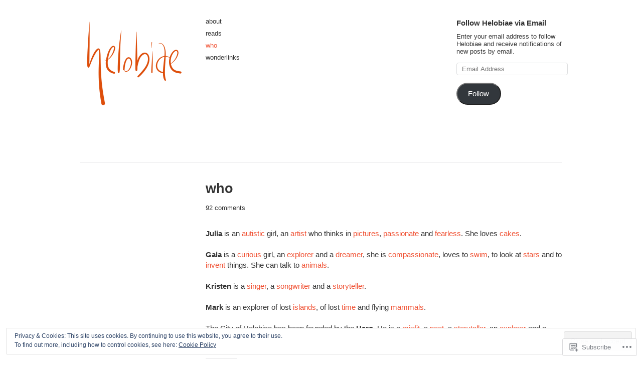

--- FILE ---
content_type: text/html; charset=UTF-8
request_url: https://helobiae.com/who/?replytocom=1290
body_size: 41216
content:
<!DOCTYPE html>
<!--[if IE 8]>
<html id="ie8" lang="en">
<![endif]-->
<!--[if !(IE 8)]><!-->
<html lang="en">
<!--<![endif]-->
<head>
<meta charset="UTF-8" />
<title>who | helobiae</title>
<link rel="profile" href="http://gmpg.org/xfn/11" />
<link rel="pingback" href="https://helobiae.com/xmlrpc.php" />
<meta name='robots' content='max-image-preview:large, noindex, follow' />
<meta name="google-site-verification" content="Gmz-g_UVAsVw0C9bVuHDbKDoalb5QGwm7e5uBSkIgcw" />

<!-- Async WordPress.com Remote Login -->
<script id="wpcom_remote_login_js">
var wpcom_remote_login_extra_auth = '';
function wpcom_remote_login_remove_dom_node_id( element_id ) {
	var dom_node = document.getElementById( element_id );
	if ( dom_node ) { dom_node.parentNode.removeChild( dom_node ); }
}
function wpcom_remote_login_remove_dom_node_classes( class_name ) {
	var dom_nodes = document.querySelectorAll( '.' + class_name );
	for ( var i = 0; i < dom_nodes.length; i++ ) {
		dom_nodes[ i ].parentNode.removeChild( dom_nodes[ i ] );
	}
}
function wpcom_remote_login_final_cleanup() {
	wpcom_remote_login_remove_dom_node_classes( "wpcom_remote_login_msg" );
	wpcom_remote_login_remove_dom_node_id( "wpcom_remote_login_key" );
	wpcom_remote_login_remove_dom_node_id( "wpcom_remote_login_validate" );
	wpcom_remote_login_remove_dom_node_id( "wpcom_remote_login_js" );
	wpcom_remote_login_remove_dom_node_id( "wpcom_request_access_iframe" );
	wpcom_remote_login_remove_dom_node_id( "wpcom_request_access_styles" );
}

// Watch for messages back from the remote login
window.addEventListener( "message", function( e ) {
	if ( e.origin === "https://r-login.wordpress.com" ) {
		var data = {};
		try {
			data = JSON.parse( e.data );
		} catch( e ) {
			wpcom_remote_login_final_cleanup();
			return;
		}

		if ( data.msg === 'LOGIN' ) {
			// Clean up the login check iframe
			wpcom_remote_login_remove_dom_node_id( "wpcom_remote_login_key" );

			var id_regex = new RegExp( /^[0-9]+$/ );
			var token_regex = new RegExp( /^.*|.*|.*$/ );
			if (
				token_regex.test( data.token )
				&& id_regex.test( data.wpcomid )
			) {
				// We have everything we need to ask for a login
				var script = document.createElement( "script" );
				script.setAttribute( "id", "wpcom_remote_login_validate" );
				script.src = '/remote-login.php?wpcom_remote_login=validate'
					+ '&wpcomid=' + data.wpcomid
					+ '&token=' + encodeURIComponent( data.token )
					+ '&host=' + window.location.protocol
					+ '//' + window.location.hostname
					+ '&postid=973'
					+ '&is_singular=';
				document.body.appendChild( script );
			}

			return;
		}

		// Safari ITP, not logged in, so redirect
		if ( data.msg === 'LOGIN-REDIRECT' ) {
			window.location = 'https://wordpress.com/log-in?redirect_to=' + window.location.href;
			return;
		}

		// Safari ITP, storage access failed, remove the request
		if ( data.msg === 'LOGIN-REMOVE' ) {
			var css_zap = 'html { -webkit-transition: margin-top 1s; transition: margin-top 1s; } /* 9001 */ html { margin-top: 0 !important; } * html body { margin-top: 0 !important; } @media screen and ( max-width: 782px ) { html { margin-top: 0 !important; } * html body { margin-top: 0 !important; } }';
			var style_zap = document.createElement( 'style' );
			style_zap.type = 'text/css';
			style_zap.appendChild( document.createTextNode( css_zap ) );
			document.body.appendChild( style_zap );

			var e = document.getElementById( 'wpcom_request_access_iframe' );
			e.parentNode.removeChild( e );

			document.cookie = 'wordpress_com_login_access=denied; path=/; max-age=31536000';

			return;
		}

		// Safari ITP
		if ( data.msg === 'REQUEST_ACCESS' ) {
			console.log( 'request access: safari' );

			// Check ITP iframe enable/disable knob
			if ( wpcom_remote_login_extra_auth !== 'safari_itp_iframe' ) {
				return;
			}

			// If we are in a "private window" there is no ITP.
			var private_window = false;
			try {
				var opendb = window.openDatabase( null, null, null, null );
			} catch( e ) {
				private_window = true;
			}

			if ( private_window ) {
				console.log( 'private window' );
				return;
			}

			var iframe = document.createElement( 'iframe' );
			iframe.id = 'wpcom_request_access_iframe';
			iframe.setAttribute( 'scrolling', 'no' );
			iframe.setAttribute( 'sandbox', 'allow-storage-access-by-user-activation allow-scripts allow-same-origin allow-top-navigation-by-user-activation' );
			iframe.src = 'https://r-login.wordpress.com/remote-login.php?wpcom_remote_login=request_access&origin=' + encodeURIComponent( data.origin ) + '&wpcomid=' + encodeURIComponent( data.wpcomid );

			var css = 'html { -webkit-transition: margin-top 1s; transition: margin-top 1s; } /* 9001 */ html { margin-top: 46px !important; } * html body { margin-top: 46px !important; } @media screen and ( max-width: 660px ) { html { margin-top: 71px !important; } * html body { margin-top: 71px !important; } #wpcom_request_access_iframe { display: block; height: 71px !important; } } #wpcom_request_access_iframe { border: 0px; height: 46px; position: fixed; top: 0; left: 0; width: 100%; min-width: 100%; z-index: 99999; background: #23282d; } ';

			var style = document.createElement( 'style' );
			style.type = 'text/css';
			style.id = 'wpcom_request_access_styles';
			style.appendChild( document.createTextNode( css ) );
			document.body.appendChild( style );

			document.body.appendChild( iframe );
		}

		if ( data.msg === 'DONE' ) {
			wpcom_remote_login_final_cleanup();
		}
	}
}, false );

// Inject the remote login iframe after the page has had a chance to load
// more critical resources
window.addEventListener( "DOMContentLoaded", function( e ) {
	var iframe = document.createElement( "iframe" );
	iframe.style.display = "none";
	iframe.setAttribute( "scrolling", "no" );
	iframe.setAttribute( "id", "wpcom_remote_login_key" );
	iframe.src = "https://r-login.wordpress.com/remote-login.php"
		+ "?wpcom_remote_login=key"
		+ "&origin=aHR0cHM6Ly9oZWxvYmlhZS5jb20%3D"
		+ "&wpcomid=17658258"
		+ "&time=" + Math.floor( Date.now() / 1000 );
	document.body.appendChild( iframe );
}, false );
</script>
<link rel='dns-prefetch' href='//s0.wp.com' />
<link rel='dns-prefetch' href='//widgets.wp.com' />
<link rel='dns-prefetch' href='//af.pubmine.com' />
<link rel="alternate" type="application/rss+xml" title="helobiae &raquo; Feed" href="https://helobiae.com/feed/" />
<link rel="alternate" type="application/rss+xml" title="helobiae &raquo; Comments Feed" href="https://helobiae.com/comments/feed/" />
<link rel="alternate" type="application/rss+xml" title="helobiae &raquo; who Comments Feed" href="https://helobiae.com/who/feed/" />
	<script type="text/javascript">
		/* <![CDATA[ */
		function addLoadEvent(func) {
			var oldonload = window.onload;
			if (typeof window.onload != 'function') {
				window.onload = func;
			} else {
				window.onload = function () {
					oldonload();
					func();
				}
			}
		}
		/* ]]> */
	</script>
	<link crossorigin='anonymous' rel='stylesheet' id='all-css-0-1' href='/_static/??/wp-content/mu-plugins/widgets/eu-cookie-law/templates/style.css,/wp-content/mu-plugins/likes/jetpack-likes.css?m=1743883414j&cssminify=yes' type='text/css' media='all' />
<style id='wp-emoji-styles-inline-css'>

	img.wp-smiley, img.emoji {
		display: inline !important;
		border: none !important;
		box-shadow: none !important;
		height: 1em !important;
		width: 1em !important;
		margin: 0 0.07em !important;
		vertical-align: -0.1em !important;
		background: none !important;
		padding: 0 !important;
	}
/*# sourceURL=wp-emoji-styles-inline-css */
</style>
<link crossorigin='anonymous' rel='stylesheet' id='all-css-2-1' href='/wp-content/plugins/gutenberg-core/v22.2.0/build/styles/block-library/style.css?m=1764855221i&cssminify=yes' type='text/css' media='all' />
<style id='wp-block-library-inline-css'>
.has-text-align-justify {
	text-align:justify;
}
.has-text-align-justify{text-align:justify;}

/*# sourceURL=wp-block-library-inline-css */
</style><style id='global-styles-inline-css'>
:root{--wp--preset--aspect-ratio--square: 1;--wp--preset--aspect-ratio--4-3: 4/3;--wp--preset--aspect-ratio--3-4: 3/4;--wp--preset--aspect-ratio--3-2: 3/2;--wp--preset--aspect-ratio--2-3: 2/3;--wp--preset--aspect-ratio--16-9: 16/9;--wp--preset--aspect-ratio--9-16: 9/16;--wp--preset--color--black: #000000;--wp--preset--color--cyan-bluish-gray: #abb8c3;--wp--preset--color--white: #ffffff;--wp--preset--color--pale-pink: #f78da7;--wp--preset--color--vivid-red: #cf2e2e;--wp--preset--color--luminous-vivid-orange: #ff6900;--wp--preset--color--luminous-vivid-amber: #fcb900;--wp--preset--color--light-green-cyan: #7bdcb5;--wp--preset--color--vivid-green-cyan: #00d084;--wp--preset--color--pale-cyan-blue: #8ed1fc;--wp--preset--color--vivid-cyan-blue: #0693e3;--wp--preset--color--vivid-purple: #9b51e0;--wp--preset--gradient--vivid-cyan-blue-to-vivid-purple: linear-gradient(135deg,rgb(6,147,227) 0%,rgb(155,81,224) 100%);--wp--preset--gradient--light-green-cyan-to-vivid-green-cyan: linear-gradient(135deg,rgb(122,220,180) 0%,rgb(0,208,130) 100%);--wp--preset--gradient--luminous-vivid-amber-to-luminous-vivid-orange: linear-gradient(135deg,rgb(252,185,0) 0%,rgb(255,105,0) 100%);--wp--preset--gradient--luminous-vivid-orange-to-vivid-red: linear-gradient(135deg,rgb(255,105,0) 0%,rgb(207,46,46) 100%);--wp--preset--gradient--very-light-gray-to-cyan-bluish-gray: linear-gradient(135deg,rgb(238,238,238) 0%,rgb(169,184,195) 100%);--wp--preset--gradient--cool-to-warm-spectrum: linear-gradient(135deg,rgb(74,234,220) 0%,rgb(151,120,209) 20%,rgb(207,42,186) 40%,rgb(238,44,130) 60%,rgb(251,105,98) 80%,rgb(254,248,76) 100%);--wp--preset--gradient--blush-light-purple: linear-gradient(135deg,rgb(255,206,236) 0%,rgb(152,150,240) 100%);--wp--preset--gradient--blush-bordeaux: linear-gradient(135deg,rgb(254,205,165) 0%,rgb(254,45,45) 50%,rgb(107,0,62) 100%);--wp--preset--gradient--luminous-dusk: linear-gradient(135deg,rgb(255,203,112) 0%,rgb(199,81,192) 50%,rgb(65,88,208) 100%);--wp--preset--gradient--pale-ocean: linear-gradient(135deg,rgb(255,245,203) 0%,rgb(182,227,212) 50%,rgb(51,167,181) 100%);--wp--preset--gradient--electric-grass: linear-gradient(135deg,rgb(202,248,128) 0%,rgb(113,206,126) 100%);--wp--preset--gradient--midnight: linear-gradient(135deg,rgb(2,3,129) 0%,rgb(40,116,252) 100%);--wp--preset--font-size--small: 13px;--wp--preset--font-size--medium: 20px;--wp--preset--font-size--large: 36px;--wp--preset--font-size--x-large: 42px;--wp--preset--font-family--albert-sans: 'Albert Sans', sans-serif;--wp--preset--font-family--alegreya: Alegreya, serif;--wp--preset--font-family--arvo: Arvo, serif;--wp--preset--font-family--bodoni-moda: 'Bodoni Moda', serif;--wp--preset--font-family--bricolage-grotesque: 'Bricolage Grotesque', sans-serif;--wp--preset--font-family--cabin: Cabin, sans-serif;--wp--preset--font-family--chivo: Chivo, sans-serif;--wp--preset--font-family--commissioner: Commissioner, sans-serif;--wp--preset--font-family--cormorant: Cormorant, serif;--wp--preset--font-family--courier-prime: 'Courier Prime', monospace;--wp--preset--font-family--crimson-pro: 'Crimson Pro', serif;--wp--preset--font-family--dm-mono: 'DM Mono', monospace;--wp--preset--font-family--dm-sans: 'DM Sans', sans-serif;--wp--preset--font-family--dm-serif-display: 'DM Serif Display', serif;--wp--preset--font-family--domine: Domine, serif;--wp--preset--font-family--eb-garamond: 'EB Garamond', serif;--wp--preset--font-family--epilogue: Epilogue, sans-serif;--wp--preset--font-family--fahkwang: Fahkwang, sans-serif;--wp--preset--font-family--figtree: Figtree, sans-serif;--wp--preset--font-family--fira-sans: 'Fira Sans', sans-serif;--wp--preset--font-family--fjalla-one: 'Fjalla One', sans-serif;--wp--preset--font-family--fraunces: Fraunces, serif;--wp--preset--font-family--gabarito: Gabarito, system-ui;--wp--preset--font-family--ibm-plex-mono: 'IBM Plex Mono', monospace;--wp--preset--font-family--ibm-plex-sans: 'IBM Plex Sans', sans-serif;--wp--preset--font-family--ibarra-real-nova: 'Ibarra Real Nova', serif;--wp--preset--font-family--instrument-serif: 'Instrument Serif', serif;--wp--preset--font-family--inter: Inter, sans-serif;--wp--preset--font-family--josefin-sans: 'Josefin Sans', sans-serif;--wp--preset--font-family--jost: Jost, sans-serif;--wp--preset--font-family--libre-baskerville: 'Libre Baskerville', serif;--wp--preset--font-family--libre-franklin: 'Libre Franklin', sans-serif;--wp--preset--font-family--literata: Literata, serif;--wp--preset--font-family--lora: Lora, serif;--wp--preset--font-family--merriweather: Merriweather, serif;--wp--preset--font-family--montserrat: Montserrat, sans-serif;--wp--preset--font-family--newsreader: Newsreader, serif;--wp--preset--font-family--noto-sans-mono: 'Noto Sans Mono', sans-serif;--wp--preset--font-family--nunito: Nunito, sans-serif;--wp--preset--font-family--open-sans: 'Open Sans', sans-serif;--wp--preset--font-family--overpass: Overpass, sans-serif;--wp--preset--font-family--pt-serif: 'PT Serif', serif;--wp--preset--font-family--petrona: Petrona, serif;--wp--preset--font-family--piazzolla: Piazzolla, serif;--wp--preset--font-family--playfair-display: 'Playfair Display', serif;--wp--preset--font-family--plus-jakarta-sans: 'Plus Jakarta Sans', sans-serif;--wp--preset--font-family--poppins: Poppins, sans-serif;--wp--preset--font-family--raleway: Raleway, sans-serif;--wp--preset--font-family--roboto: Roboto, sans-serif;--wp--preset--font-family--roboto-slab: 'Roboto Slab', serif;--wp--preset--font-family--rubik: Rubik, sans-serif;--wp--preset--font-family--rufina: Rufina, serif;--wp--preset--font-family--sora: Sora, sans-serif;--wp--preset--font-family--source-sans-3: 'Source Sans 3', sans-serif;--wp--preset--font-family--source-serif-4: 'Source Serif 4', serif;--wp--preset--font-family--space-mono: 'Space Mono', monospace;--wp--preset--font-family--syne: Syne, sans-serif;--wp--preset--font-family--texturina: Texturina, serif;--wp--preset--font-family--urbanist: Urbanist, sans-serif;--wp--preset--font-family--work-sans: 'Work Sans', sans-serif;--wp--preset--spacing--20: 0.44rem;--wp--preset--spacing--30: 0.67rem;--wp--preset--spacing--40: 1rem;--wp--preset--spacing--50: 1.5rem;--wp--preset--spacing--60: 2.25rem;--wp--preset--spacing--70: 3.38rem;--wp--preset--spacing--80: 5.06rem;--wp--preset--shadow--natural: 6px 6px 9px rgba(0, 0, 0, 0.2);--wp--preset--shadow--deep: 12px 12px 50px rgba(0, 0, 0, 0.4);--wp--preset--shadow--sharp: 6px 6px 0px rgba(0, 0, 0, 0.2);--wp--preset--shadow--outlined: 6px 6px 0px -3px rgb(255, 255, 255), 6px 6px rgb(0, 0, 0);--wp--preset--shadow--crisp: 6px 6px 0px rgb(0, 0, 0);}:where(.is-layout-flex){gap: 0.5em;}:where(.is-layout-grid){gap: 0.5em;}body .is-layout-flex{display: flex;}.is-layout-flex{flex-wrap: wrap;align-items: center;}.is-layout-flex > :is(*, div){margin: 0;}body .is-layout-grid{display: grid;}.is-layout-grid > :is(*, div){margin: 0;}:where(.wp-block-columns.is-layout-flex){gap: 2em;}:where(.wp-block-columns.is-layout-grid){gap: 2em;}:where(.wp-block-post-template.is-layout-flex){gap: 1.25em;}:where(.wp-block-post-template.is-layout-grid){gap: 1.25em;}.has-black-color{color: var(--wp--preset--color--black) !important;}.has-cyan-bluish-gray-color{color: var(--wp--preset--color--cyan-bluish-gray) !important;}.has-white-color{color: var(--wp--preset--color--white) !important;}.has-pale-pink-color{color: var(--wp--preset--color--pale-pink) !important;}.has-vivid-red-color{color: var(--wp--preset--color--vivid-red) !important;}.has-luminous-vivid-orange-color{color: var(--wp--preset--color--luminous-vivid-orange) !important;}.has-luminous-vivid-amber-color{color: var(--wp--preset--color--luminous-vivid-amber) !important;}.has-light-green-cyan-color{color: var(--wp--preset--color--light-green-cyan) !important;}.has-vivid-green-cyan-color{color: var(--wp--preset--color--vivid-green-cyan) !important;}.has-pale-cyan-blue-color{color: var(--wp--preset--color--pale-cyan-blue) !important;}.has-vivid-cyan-blue-color{color: var(--wp--preset--color--vivid-cyan-blue) !important;}.has-vivid-purple-color{color: var(--wp--preset--color--vivid-purple) !important;}.has-black-background-color{background-color: var(--wp--preset--color--black) !important;}.has-cyan-bluish-gray-background-color{background-color: var(--wp--preset--color--cyan-bluish-gray) !important;}.has-white-background-color{background-color: var(--wp--preset--color--white) !important;}.has-pale-pink-background-color{background-color: var(--wp--preset--color--pale-pink) !important;}.has-vivid-red-background-color{background-color: var(--wp--preset--color--vivid-red) !important;}.has-luminous-vivid-orange-background-color{background-color: var(--wp--preset--color--luminous-vivid-orange) !important;}.has-luminous-vivid-amber-background-color{background-color: var(--wp--preset--color--luminous-vivid-amber) !important;}.has-light-green-cyan-background-color{background-color: var(--wp--preset--color--light-green-cyan) !important;}.has-vivid-green-cyan-background-color{background-color: var(--wp--preset--color--vivid-green-cyan) !important;}.has-pale-cyan-blue-background-color{background-color: var(--wp--preset--color--pale-cyan-blue) !important;}.has-vivid-cyan-blue-background-color{background-color: var(--wp--preset--color--vivid-cyan-blue) !important;}.has-vivid-purple-background-color{background-color: var(--wp--preset--color--vivid-purple) !important;}.has-black-border-color{border-color: var(--wp--preset--color--black) !important;}.has-cyan-bluish-gray-border-color{border-color: var(--wp--preset--color--cyan-bluish-gray) !important;}.has-white-border-color{border-color: var(--wp--preset--color--white) !important;}.has-pale-pink-border-color{border-color: var(--wp--preset--color--pale-pink) !important;}.has-vivid-red-border-color{border-color: var(--wp--preset--color--vivid-red) !important;}.has-luminous-vivid-orange-border-color{border-color: var(--wp--preset--color--luminous-vivid-orange) !important;}.has-luminous-vivid-amber-border-color{border-color: var(--wp--preset--color--luminous-vivid-amber) !important;}.has-light-green-cyan-border-color{border-color: var(--wp--preset--color--light-green-cyan) !important;}.has-vivid-green-cyan-border-color{border-color: var(--wp--preset--color--vivid-green-cyan) !important;}.has-pale-cyan-blue-border-color{border-color: var(--wp--preset--color--pale-cyan-blue) !important;}.has-vivid-cyan-blue-border-color{border-color: var(--wp--preset--color--vivid-cyan-blue) !important;}.has-vivid-purple-border-color{border-color: var(--wp--preset--color--vivid-purple) !important;}.has-vivid-cyan-blue-to-vivid-purple-gradient-background{background: var(--wp--preset--gradient--vivid-cyan-blue-to-vivid-purple) !important;}.has-light-green-cyan-to-vivid-green-cyan-gradient-background{background: var(--wp--preset--gradient--light-green-cyan-to-vivid-green-cyan) !important;}.has-luminous-vivid-amber-to-luminous-vivid-orange-gradient-background{background: var(--wp--preset--gradient--luminous-vivid-amber-to-luminous-vivid-orange) !important;}.has-luminous-vivid-orange-to-vivid-red-gradient-background{background: var(--wp--preset--gradient--luminous-vivid-orange-to-vivid-red) !important;}.has-very-light-gray-to-cyan-bluish-gray-gradient-background{background: var(--wp--preset--gradient--very-light-gray-to-cyan-bluish-gray) !important;}.has-cool-to-warm-spectrum-gradient-background{background: var(--wp--preset--gradient--cool-to-warm-spectrum) !important;}.has-blush-light-purple-gradient-background{background: var(--wp--preset--gradient--blush-light-purple) !important;}.has-blush-bordeaux-gradient-background{background: var(--wp--preset--gradient--blush-bordeaux) !important;}.has-luminous-dusk-gradient-background{background: var(--wp--preset--gradient--luminous-dusk) !important;}.has-pale-ocean-gradient-background{background: var(--wp--preset--gradient--pale-ocean) !important;}.has-electric-grass-gradient-background{background: var(--wp--preset--gradient--electric-grass) !important;}.has-midnight-gradient-background{background: var(--wp--preset--gradient--midnight) !important;}.has-small-font-size{font-size: var(--wp--preset--font-size--small) !important;}.has-medium-font-size{font-size: var(--wp--preset--font-size--medium) !important;}.has-large-font-size{font-size: var(--wp--preset--font-size--large) !important;}.has-x-large-font-size{font-size: var(--wp--preset--font-size--x-large) !important;}.has-albert-sans-font-family{font-family: var(--wp--preset--font-family--albert-sans) !important;}.has-alegreya-font-family{font-family: var(--wp--preset--font-family--alegreya) !important;}.has-arvo-font-family{font-family: var(--wp--preset--font-family--arvo) !important;}.has-bodoni-moda-font-family{font-family: var(--wp--preset--font-family--bodoni-moda) !important;}.has-bricolage-grotesque-font-family{font-family: var(--wp--preset--font-family--bricolage-grotesque) !important;}.has-cabin-font-family{font-family: var(--wp--preset--font-family--cabin) !important;}.has-chivo-font-family{font-family: var(--wp--preset--font-family--chivo) !important;}.has-commissioner-font-family{font-family: var(--wp--preset--font-family--commissioner) !important;}.has-cormorant-font-family{font-family: var(--wp--preset--font-family--cormorant) !important;}.has-courier-prime-font-family{font-family: var(--wp--preset--font-family--courier-prime) !important;}.has-crimson-pro-font-family{font-family: var(--wp--preset--font-family--crimson-pro) !important;}.has-dm-mono-font-family{font-family: var(--wp--preset--font-family--dm-mono) !important;}.has-dm-sans-font-family{font-family: var(--wp--preset--font-family--dm-sans) !important;}.has-dm-serif-display-font-family{font-family: var(--wp--preset--font-family--dm-serif-display) !important;}.has-domine-font-family{font-family: var(--wp--preset--font-family--domine) !important;}.has-eb-garamond-font-family{font-family: var(--wp--preset--font-family--eb-garamond) !important;}.has-epilogue-font-family{font-family: var(--wp--preset--font-family--epilogue) !important;}.has-fahkwang-font-family{font-family: var(--wp--preset--font-family--fahkwang) !important;}.has-figtree-font-family{font-family: var(--wp--preset--font-family--figtree) !important;}.has-fira-sans-font-family{font-family: var(--wp--preset--font-family--fira-sans) !important;}.has-fjalla-one-font-family{font-family: var(--wp--preset--font-family--fjalla-one) !important;}.has-fraunces-font-family{font-family: var(--wp--preset--font-family--fraunces) !important;}.has-gabarito-font-family{font-family: var(--wp--preset--font-family--gabarito) !important;}.has-ibm-plex-mono-font-family{font-family: var(--wp--preset--font-family--ibm-plex-mono) !important;}.has-ibm-plex-sans-font-family{font-family: var(--wp--preset--font-family--ibm-plex-sans) !important;}.has-ibarra-real-nova-font-family{font-family: var(--wp--preset--font-family--ibarra-real-nova) !important;}.has-instrument-serif-font-family{font-family: var(--wp--preset--font-family--instrument-serif) !important;}.has-inter-font-family{font-family: var(--wp--preset--font-family--inter) !important;}.has-josefin-sans-font-family{font-family: var(--wp--preset--font-family--josefin-sans) !important;}.has-jost-font-family{font-family: var(--wp--preset--font-family--jost) !important;}.has-libre-baskerville-font-family{font-family: var(--wp--preset--font-family--libre-baskerville) !important;}.has-libre-franklin-font-family{font-family: var(--wp--preset--font-family--libre-franklin) !important;}.has-literata-font-family{font-family: var(--wp--preset--font-family--literata) !important;}.has-lora-font-family{font-family: var(--wp--preset--font-family--lora) !important;}.has-merriweather-font-family{font-family: var(--wp--preset--font-family--merriweather) !important;}.has-montserrat-font-family{font-family: var(--wp--preset--font-family--montserrat) !important;}.has-newsreader-font-family{font-family: var(--wp--preset--font-family--newsreader) !important;}.has-noto-sans-mono-font-family{font-family: var(--wp--preset--font-family--noto-sans-mono) !important;}.has-nunito-font-family{font-family: var(--wp--preset--font-family--nunito) !important;}.has-open-sans-font-family{font-family: var(--wp--preset--font-family--open-sans) !important;}.has-overpass-font-family{font-family: var(--wp--preset--font-family--overpass) !important;}.has-pt-serif-font-family{font-family: var(--wp--preset--font-family--pt-serif) !important;}.has-petrona-font-family{font-family: var(--wp--preset--font-family--petrona) !important;}.has-piazzolla-font-family{font-family: var(--wp--preset--font-family--piazzolla) !important;}.has-playfair-display-font-family{font-family: var(--wp--preset--font-family--playfair-display) !important;}.has-plus-jakarta-sans-font-family{font-family: var(--wp--preset--font-family--plus-jakarta-sans) !important;}.has-poppins-font-family{font-family: var(--wp--preset--font-family--poppins) !important;}.has-raleway-font-family{font-family: var(--wp--preset--font-family--raleway) !important;}.has-roboto-font-family{font-family: var(--wp--preset--font-family--roboto) !important;}.has-roboto-slab-font-family{font-family: var(--wp--preset--font-family--roboto-slab) !important;}.has-rubik-font-family{font-family: var(--wp--preset--font-family--rubik) !important;}.has-rufina-font-family{font-family: var(--wp--preset--font-family--rufina) !important;}.has-sora-font-family{font-family: var(--wp--preset--font-family--sora) !important;}.has-source-sans-3-font-family{font-family: var(--wp--preset--font-family--source-sans-3) !important;}.has-source-serif-4-font-family{font-family: var(--wp--preset--font-family--source-serif-4) !important;}.has-space-mono-font-family{font-family: var(--wp--preset--font-family--space-mono) !important;}.has-syne-font-family{font-family: var(--wp--preset--font-family--syne) !important;}.has-texturina-font-family{font-family: var(--wp--preset--font-family--texturina) !important;}.has-urbanist-font-family{font-family: var(--wp--preset--font-family--urbanist) !important;}.has-work-sans-font-family{font-family: var(--wp--preset--font-family--work-sans) !important;}
/*# sourceURL=global-styles-inline-css */
</style>

<style id='classic-theme-styles-inline-css'>
/*! This file is auto-generated */
.wp-block-button__link{color:#fff;background-color:#32373c;border-radius:9999px;box-shadow:none;text-decoration:none;padding:calc(.667em + 2px) calc(1.333em + 2px);font-size:1.125em}.wp-block-file__button{background:#32373c;color:#fff;text-decoration:none}
/*# sourceURL=/wp-includes/css/classic-themes.min.css */
</style>
<link crossorigin='anonymous' rel='stylesheet' id='all-css-4-1' href='/_static/??-eJx9jskOwjAMRH+IYPblgPgUlMWClDqJYqf9fVxVXABxseSZefbAWIzPSTAJUDOlb/eYGHyuqDoVK6AJwhAt9kgaW3rmBfzGxqKMca5UZDY6KTYy8lCQ/3EdSrH+aVSaT8wGUM7pbd4GTCFXsE0yWZHovzDg6sG12AcYsDp9reLUmT/3qcyVLuvj4bRd7fbnTfcCmvdj7g==&cssminify=yes' type='text/css' media='all' />
<link rel='stylesheet' id='verbum-gutenberg-css-css' href='https://widgets.wp.com/verbum-block-editor/block-editor.css?ver=1738686361' media='all' />
<link crossorigin='anonymous' rel='stylesheet' id='all-css-6-1' href='/_static/??-eJx9i0EOwjAMwD5EibYiEIdpb2mrUIrSpFpSTfv9xm1cuNmSDWtzSdiQDeyNFRVaj1BqDBQ44QhqG+E1qV7g1NbuGvVcWGHBSJIPzHBUJ/03ZRRHkoIV4R9xLwpl+a5znYbHbbg/vffjZwcgjD4L&cssminify=yes' type='text/css' media='all' />
<link crossorigin='anonymous' rel='stylesheet' id='print-css-7-1' href='/wp-content/mu-plugins/global-print/global-print.css?m=1465851035i&cssminify=yes' type='text/css' media='print' />
<style id='jetpack-global-styles-frontend-style-inline-css'>
:root { --font-headings: unset; --font-base: unset; --font-headings-default: -apple-system,BlinkMacSystemFont,"Segoe UI",Roboto,Oxygen-Sans,Ubuntu,Cantarell,"Helvetica Neue",sans-serif; --font-base-default: -apple-system,BlinkMacSystemFont,"Segoe UI",Roboto,Oxygen-Sans,Ubuntu,Cantarell,"Helvetica Neue",sans-serif;}
/*# sourceURL=jetpack-global-styles-frontend-style-inline-css */
</style>
<link crossorigin='anonymous' rel='stylesheet' id='all-css-10-1' href='/_static/??-eJyNjcEKwjAQRH/IuFRT6kX8FNkmS5K6yQY3Qfx7bfEiXrwM82B4A49qnJRGpUHupnIPqSgs1Cq624chi6zhO5OCRryTR++fW00l7J3qDv43XVNxoOISsmEJol/wY2uR8vs3WggsM/I6uOTzMI3Hw8lOg11eUT1JKA==&cssminify=yes' type='text/css' media='all' />
<script type="text/javascript" id="imbalance2-script-js-extra">
/* <![CDATA[ */
var Imbalance2 = {"is_rtl":"0","color":"#f05133","search":"Search"};
//# sourceURL=imbalance2-script-js-extra
/* ]]> */
</script>
<script type="text/javascript" id="wpcom-actionbar-placeholder-js-extra">
/* <![CDATA[ */
var actionbardata = {"siteID":"17658258","postID":"973","siteURL":"https://helobiae.com","xhrURL":"https://helobiae.com/wp-admin/admin-ajax.php","nonce":"2b992cfbfc","isLoggedIn":"","statusMessage":"","subsEmailDefault":"instantly","proxyScriptUrl":"https://s0.wp.com/wp-content/js/wpcom-proxy-request.js?m=1513050504i&amp;ver=20211021","shortlink":"https://wp.me/P1c5IC-fH","i18n":{"followedText":"New posts from this site will now appear in your \u003Ca href=\"https://wordpress.com/reader\"\u003EReader\u003C/a\u003E","foldBar":"Collapse this bar","unfoldBar":"Expand this bar","shortLinkCopied":"Shortlink copied to clipboard."}};
//# sourceURL=wpcom-actionbar-placeholder-js-extra
/* ]]> */
</script>
<script type="text/javascript" id="jetpack-mu-wpcom-settings-js-before">
/* <![CDATA[ */
var JETPACK_MU_WPCOM_SETTINGS = {"assetsUrl":"https://s0.wp.com/wp-content/mu-plugins/jetpack-mu-wpcom-plugin/moon/jetpack_vendor/automattic/jetpack-mu-wpcom/src/build/"};
//# sourceURL=jetpack-mu-wpcom-settings-js-before
/* ]]> */
</script>
<script crossorigin='anonymous' type='text/javascript'  src='/_static/??-eJyNTlsOwiAQvJBbtMbXh/EsFAhuwy7IgtXbW6PGR2L0azKZpxoSmMjFcVG9qBwKpBxP56aXiRo1ZBOqdXIV+0N1+XyHhpB/moDQZ13cq/mxVvaOxkiqnULqdNBsXKsCdo8OqNiYKiXSty0k7Z2EqK2z3zykJfL73T8ePDmIyZjKZ7YL0UMK1SOLGmK22gqYoEVus4aSOrZXAI4M3qY8VuxoO1u108V8ulxv+gvc/Yv+'></script>
<script type="text/javascript" id="rlt-proxy-js-after">
/* <![CDATA[ */
	rltInitialize( {"token":null,"iframeOrigins":["https:\/\/widgets.wp.com"]} );
//# sourceURL=rlt-proxy-js-after
/* ]]> */
</script>
<link rel="EditURI" type="application/rsd+xml" title="RSD" href="https://helobiae.wordpress.com/xmlrpc.php?rsd" />
<meta name="generator" content="WordPress.com" />
<link rel="canonical" href="https://helobiae.com/who/" />
<link rel='shortlink' href='https://wp.me/P1c5IC-fH' />
<link rel="alternate" type="application/json+oembed" href="https://public-api.wordpress.com/oembed/?format=json&amp;url=https%3A%2F%2Fhelobiae.com%2Fwho%2F&amp;for=wpcom-auto-discovery" /><link rel="alternate" type="application/xml+oembed" href="https://public-api.wordpress.com/oembed/?format=xml&amp;url=https%3A%2F%2Fhelobiae.com%2Fwho%2F&amp;for=wpcom-auto-discovery" />
<!-- Jetpack Open Graph Tags -->
<meta property="og:type" content="article" />
<meta property="og:title" content="who" />
<meta property="og:url" content="https://helobiae.com/who/" />
<meta property="og:description" content="Julia is an autistic girl, an artist who thinks in pictures, passionate and fearless. She loves cakes. Gaia is a curious girl, an explorer and a dreamer, she is compassionate, loves to swim, to loo…" />
<meta property="article:published_time" content="2012-10-15T16:45:16+00:00" />
<meta property="article:modified_time" content="2012-10-15T16:45:16+00:00" />
<meta property="og:site_name" content="helobiae" />
<meta property="og:image" content="https://s0.wp.com/i/blank.jpg?m=1383295312i" />
<meta property="og:image:width" content="200" />
<meta property="og:image:height" content="200" />
<meta property="og:image:alt" content="" />
<meta property="og:locale" content="en_US" />
<meta property="article:publisher" content="https://www.facebook.com/WordPresscom" />
<meta name="twitter:text:title" content="who" />
<meta name="twitter:card" content="summary" />

<!-- End Jetpack Open Graph Tags -->
<link rel="shortcut icon" type="image/x-icon" href="https://s0.wp.com/i/favicon.ico?m=1713425267i" sizes="16x16 24x24 32x32 48x48" />
<link rel="icon" type="image/x-icon" href="https://s0.wp.com/i/favicon.ico?m=1713425267i" sizes="16x16 24x24 32x32 48x48" />
<link rel="apple-touch-icon" href="https://s0.wp.com/i/webclip.png?m=1713868326i" />
<link rel='openid.server' href='https://helobiae.com/?openidserver=1' />
<link rel='openid.delegate' href='https://helobiae.com/' />
<link rel="search" type="application/opensearchdescription+xml" href="https://helobiae.com/osd.xml" title="helobiae" />
<link rel="search" type="application/opensearchdescription+xml" href="https://s1.wp.com/opensearch.xml" title="WordPress.com" />
	<style type="text/css">
	/* <![CDATA[ */
		a,
		.menu a:hover,
		.menu ul .current_page_item > a,
		.menu ul .current_page_ancestor > a,
		.menu ul .current-menu-item > a,
		.menu ul .current-menu-ancestor > a,
		#nav-above a:hover,
		#footer a:hover,
		.entry-meta a:hover,
		.widget_flickr #flickr_badge_uber_wrapper a:hover,
		.widget_flickr #flickr_badge_uber_wrapper a:link,
		.widget_flickr #flickr_badge_uber_wrapper a:active,
		.widget_flickr #flickr_badge_uber_wrapper a:visited {
			color: #f05133;
		}
		.infinite-scroll #infinite-handle:hover span {
			background: #f05133;
		}
		.infinite-scroll .infinite-loader {
			color: #f05133;
		}
		blockquote {
			border-color: #f05133;
		}
		.box .texts {
			border: 20px solid #f05133;
			background: #f05133;
		}
	/* ]]> */
	</style>
	<style type="text/css">
	/* <![CDATA[ */
		#wrapper {
			width: 960px; margin: 0 auto;		}
	/* ]]> */
	</style>
<meta name="description" content="Julia is an autistic girl, an artist who thinks in pictures, passionate and fearless. She loves cakes. Gaia is a curious girl, an explorer and a dreamer, she is compassionate, loves to swim, to look at stars and to invent things. She can talk to animals. Kristen is a singer, a songwriter and a storyteller.&hellip;" />
	<style type="text/css">
			#header:after { /* Prevent taller custom header images from bumping against the bottom border on #header. */
			clear: both;
			content: "";
			display: block;
			margin-bottom: 40px;
		}
		#branding {
			min-height: 150px;
			padding: 10px;
			width: 190px;
		}
				#site-title,
		#site-description {
			position: absolute !important;
			clip: rect(1px 1px 1px 1px); /* IE6, IE7 */
			clip: rect(1px, 1px, 1px, 1px);
		}
		</style>
	<script type="text/javascript">
/* <![CDATA[ */
var wa_client = {}; wa_client.cmd = []; wa_client.config = { 'blog_id': 17658258, 'blog_language': 'en', 'is_wordads': false, 'hosting_type': 0, 'afp_account_id': null, 'afp_host_id': 5038568878849053, 'theme': 'pub/imbalance2', '_': { 'title': 'Advertisement', 'privacy_settings': 'Privacy Settings' }, 'formats': [ 'inline', 'belowpost', 'bottom_sticky', 'sidebar_sticky_right', 'sidebar', 'gutenberg_rectangle', 'gutenberg_leaderboard', 'gutenberg_mobile_leaderboard', 'gutenberg_skyscraper' ] };
/* ]]> */
</script>
		<script type="text/javascript">

			window.doNotSellCallback = function() {

				var linkElements = [
					'a[href="https://wordpress.com/?ref=footer_blog"]',
					'a[href="https://wordpress.com/?ref=footer_website"]',
					'a[href="https://wordpress.com/?ref=vertical_footer"]',
					'a[href^="https://wordpress.com/?ref=footer_segment_"]',
				].join(',');

				var dnsLink = document.createElement( 'a' );
				dnsLink.href = 'https://wordpress.com/advertising-program-optout/';
				dnsLink.classList.add( 'do-not-sell-link' );
				dnsLink.rel = 'nofollow';
				dnsLink.style.marginLeft = '0.5em';
				dnsLink.textContent = 'Do Not Sell or Share My Personal Information';

				var creditLinks = document.querySelectorAll( linkElements );

				if ( 0 === creditLinks.length ) {
					return false;
				}

				Array.prototype.forEach.call( creditLinks, function( el ) {
					el.insertAdjacentElement( 'afterend', dnsLink );
				});

				return true;
			};

		</script>
		<script type="text/javascript">
	window.google_analytics_uacct = "UA-52447-2";
</script>

<script type="text/javascript">
	var _gaq = _gaq || [];
	_gaq.push(['_setAccount', 'UA-52447-2']);
	_gaq.push(['_gat._anonymizeIp']);
	_gaq.push(['_setDomainName', 'none']);
	_gaq.push(['_setAllowLinker', true]);
	_gaq.push(['_initData']);
	_gaq.push(['_trackPageview']);

	(function() {
		var ga = document.createElement('script'); ga.type = 'text/javascript'; ga.async = true;
		ga.src = ('https:' == document.location.protocol ? 'https://ssl' : 'http://www') + '.google-analytics.com/ga.js';
		(document.getElementsByTagName('head')[0] || document.getElementsByTagName('body')[0]).appendChild(ga);
	})();
</script>
<link crossorigin='anonymous' rel='stylesheet' id='all-css-0-3' href='/wp-content/mu-plugins/jetpack-plugin/moon/_inc/build/subscriptions/subscriptions.min.css?m=1753976312i&cssminify=yes' type='text/css' media='all' />
</head>

<body class="wp-singular page-template-default page page-id-973 wp-theme-pubimbalance2 customizer-styles-applied jetpack-reblog-enabled">
<div id="wrapper">
	<div id="header" class="clear-fix">
		<div id="branding">
						<div id="site-title">
				<a href="https://helobiae.com/" title="helobiae">helobiae</a>
			</div>
			<h2 id="site-description">a celebration of life</h2>
						<a href="https://helobiae.com/" title="helobiae" id="header-image-link">
				<img src="https://helobiae.com/wp-content/uploads/2012/12/cropped-logo2.png" width="210" height="170" id="header-image" alt="" />
			</a>
					</div>
		<div id="header-left">
			<div class="menu"><ul>
<li class="page_item page-item-2"><a href="https://helobiae.com/about/">about</a></li>
<li class="page_item page-item-113"><a href="https://helobiae.com/read/">reads</a></li>
<li class="page_item page-item-973 current_page_item"><a href="https://helobiae.com/who/" aria-current="page">who</a></li>
<li class="page_item page-item-116"><a href="https://helobiae.com/links-2/">wonderlinks</a></li>
</ul></div>
		</div>
		<div id="header-center">
					</div>
		<div id="header-right">
			<div id="blog_subscription-3" class="widget widget_blog_subscription jetpack_subscription_widget"><h3 class="widget-title"><label for="subscribe-field">Follow Helobiae via Email</label></h3>

			<div class="wp-block-jetpack-subscriptions__container">
			<form
				action="https://subscribe.wordpress.com"
				method="post"
				accept-charset="utf-8"
				data-blog="17658258"
				data-post_access_level="everybody"
				id="subscribe-blog"
			>
				<p>Enter your email address to follow Helobiae and receive notifications of new posts by email.</p>
				<p id="subscribe-email">
					<label
						id="subscribe-field-label"
						for="subscribe-field"
						class="screen-reader-text"
					>
						Email Address:					</label>

					<input
							type="email"
							name="email"
							autocomplete="email"
							
							style="width: 95%; padding: 1px 10px"
							placeholder="Email Address"
							value=""
							id="subscribe-field"
							required
						/>				</p>

				<p id="subscribe-submit"
									>
					<input type="hidden" name="action" value="subscribe"/>
					<input type="hidden" name="blog_id" value="17658258"/>
					<input type="hidden" name="source" value="https://helobiae.com/who/?replytocom=1290"/>
					<input type="hidden" name="sub-type" value="widget"/>
					<input type="hidden" name="redirect_fragment" value="subscribe-blog"/>
					<input type="hidden" id="_wpnonce" name="_wpnonce" value="87061c3d31" />					<button type="submit"
													class="wp-block-button__link"
																	>
						Follow					</button>
				</p>
			</form>
						</div>
			
</div>		</div>
	</div>

	<div id="main" class="clear-fix">
<div id="container">
	<div id="content" role="main">

	
		<div class="post_title">
			<h1 class="entry-title">who</h1>
	
	<div class="entry-meta">
					<a href="https://helobiae.com/who/#comments">92 comments</a>		
			</div><!-- .entry-meta -->
</div>

<div id="post-973" class="post-973 page type-page status-publish hentry">
	<div class="entry-content">
		<p><strong>Julia</strong> is an <a title="01.02" href="https://helobiae.com/2012/04/16/01-02-2/" target="_blank">autistic</a> girl, an <a title="01.23" href="https://helobiae.com/2012/05/15/01-23/" target="_blank">artist</a> who thinks in <a title="02.07" href="https://helobiae.com/2012/09/10/02-07/" target="_blank">pictures</a>, <a title="01.46" href="https://helobiae.com/2012/06/15/01-46/" target="_blank">passionate</a> and <a title="02.02" href="https://helobiae.com/2012/09/03/02-02/" target="_blank">fearless</a>. She loves <a title="02.19" href="https://helobiae.com/2012/09/26/02-19/" target="_blank">cakes</a>.</p>
<p><strong>Gaia</strong> is a <a title="01.62" href="https://helobiae.com/2012/07/09/01-62/" target="_blank">curious</a> girl, an <a title="01.11" href="https://helobiae.com/2012/04/27/01-11/" target="_blank">explorer</a> and a <a title="01.41" href="https://helobiae.com/2012/06/08/01-41/" target="_blank">dreamer</a>, she is <a title="01.09" href="https://helobiae.com/2012/04/25/01-09/" target="_blank">compassionate</a>, loves to <a title="01.56" href="https://helobiae.com/2012/06/29/01-56/" target="_blank">swim</a>, to look at <a title="02.09" href="https://helobiae.com/2012/09/12/02-09/" target="_blank">stars</a> and to <a title="01.84" href="https://helobiae.com/2012/08/08/01-84/" target="_blank">invent</a> things. She can talk to <a title="01.20" href="https://helobiae.com/2012/05/10/01-20/" target="_blank">animals</a>.</p>
<p><strong>Kristen</strong> is a <a title="01.28" href="https://helobiae.com/2012/05/22/01-28/" target="_blank">singer</a>, a <a title="01.13" href="https://helobiae.com/2012/05/01/01-13/" target="_blank">songwriter</a> and a <a title="01.03" href="https://helobiae.com/2012/04/17/01-03-2/" target="_blank">storyteller</a>.</p>
<p><strong>Mark</strong> is an explorer of lost <a title="01.29" href="https://helobiae.com/2012/05/23/01-29/" target="_blank">islands</a>, of lost <a title="01.71" href="https://helobiae.com/2012/07/20/01-71/" target="_blank">time</a> and flying <a title="02.12" href="https://helobiae.com/2012/09/17/02-12/" target="_blank">mammals</a>.</p>
<p>The City of Helobiae has been founded by the <strong>Hero</strong>. He is a <a title="01.42" href="https://helobiae.com/2012/06/11/01-42/" target="_blank">misfit</a>, a <a title="01.01" href="https://helobiae.com/2012/04/13/01-01/" target="_blank">poet</a>, a <a title="01.07" href="https://helobiae.com/2012/04/23/01-07/" target="_blank">storyteller</a>, an <a title="01.34" href="https://helobiae.com/2012/05/30/01-34/" target="_blank">explorer</a> and a <a title="02.06" href="https://helobiae.com/2012/09/07/02-06/" target="_blank">dreamer</a>.</p>
<div id="atatags-370373-69710264a2608">
		<script type="text/javascript">
			__ATA = window.__ATA || {};
			__ATA.cmd = window.__ATA.cmd || [];
			__ATA.cmd.push(function() {
				__ATA.initVideoSlot('atatags-370373-69710264a2608', {
					sectionId: '370373',
					format: 'inread'
				});
			});
		</script>
	</div><span id="wordads-inline-marker" style="display: none;"></span><div id="jp-post-flair" class="sharedaddy sd-like-enabled sd-sharing-enabled"><div class="sharedaddy sd-sharing-enabled"><div class="robots-nocontent sd-block sd-social sd-social-icon-text sd-sharing"><h3 class="sd-title">Share this:</h3><div class="sd-content"><ul><li class="share-facebook"><a rel="nofollow noopener noreferrer"
				data-shared="sharing-facebook-973"
				class="share-facebook sd-button share-icon"
				href="https://helobiae.com/who/?share=facebook"
				target="_blank"
				aria-labelledby="sharing-facebook-973"
				>
				<span id="sharing-facebook-973" hidden>Share on Facebook (Opens in new window)</span>
				<span>Facebook</span>
			</a></li><li class="share-twitter"><a rel="nofollow noopener noreferrer"
				data-shared="sharing-twitter-973"
				class="share-twitter sd-button share-icon"
				href="https://helobiae.com/who/?share=twitter"
				target="_blank"
				aria-labelledby="sharing-twitter-973"
				>
				<span id="sharing-twitter-973" hidden>Share on X (Opens in new window)</span>
				<span>X</span>
			</a></li><li class="share-tumblr"><a rel="nofollow noopener noreferrer"
				data-shared="sharing-tumblr-973"
				class="share-tumblr sd-button share-icon"
				href="https://helobiae.com/who/?share=tumblr"
				target="_blank"
				aria-labelledby="sharing-tumblr-973"
				>
				<span id="sharing-tumblr-973" hidden>Share on Tumblr (Opens in new window)</span>
				<span>Tumblr</span>
			</a></li><li class="share-email"><a rel="nofollow noopener noreferrer"
				data-shared="sharing-email-973"
				class="share-email sd-button share-icon"
				href="mailto:?subject=%5BShared%20Post%5D%20who&#038;body=https%3A%2F%2Fhelobiae.com%2Fwho%2F&#038;share=email"
				target="_blank"
				aria-labelledby="sharing-email-973"
				data-email-share-error-title="Do you have email set up?" data-email-share-error-text="If you&#039;re having problems sharing via email, you might not have email set up for your browser. You may need to create a new email yourself." data-email-share-nonce="b6f98a9a20" data-email-share-track-url="https://helobiae.com/who/?share=email">
				<span id="sharing-email-973" hidden>Email a link to a friend (Opens in new window)</span>
				<span>Email</span>
			</a></li><li class="share-print"><a rel="nofollow noopener noreferrer"
				data-shared="sharing-print-973"
				class="share-print sd-button share-icon"
				href="https://helobiae.com/who/#print?share=print"
				target="_blank"
				aria-labelledby="sharing-print-973"
				>
				<span id="sharing-print-973" hidden>Print (Opens in new window)</span>
				<span>Print</span>
			</a></li><li class="share-end"></li></ul></div></div></div><div class='sharedaddy sd-block sd-like jetpack-likes-widget-wrapper jetpack-likes-widget-unloaded' id='like-post-wrapper-17658258-973-69710264a2ac8' data-src='//widgets.wp.com/likes/index.html?ver=20260121#blog_id=17658258&amp;post_id=973&amp;origin=helobiae.wordpress.com&amp;obj_id=17658258-973-69710264a2ac8&amp;domain=helobiae.com' data-name='like-post-frame-17658258-973-69710264a2ac8' data-title='Like or Reblog'><div class='likes-widget-placeholder post-likes-widget-placeholder' style='height: 55px;'><span class='button'><span>Like</span></span> <span class='loading'>Loading...</span></div><span class='sd-text-color'></span><a class='sd-link-color'></a></div></div>		<div class="entry-utility">
					</div><!-- .entry-utility -->
	</div><!-- .entry-content -->
</div><!-- #post-973 -->
		<div id="comments">

			<h3 id="comments-title">
			92 comments		</h3>

		
		<ol class="commentlist">
				<li class="comment even thread-even depth-1" id="li-comment-105">
		<div id="comment-105">
			<div class="comment-avatar">
				<img referrerpolicy="no-referrer" alt='stevecass26&#039;s avatar' src='https://2.gravatar.com/avatar/e239e30e13d480a72cdf8a4556cf9988dbaba9139872d83ef07e0620883c1a56?s=60&#038;d=retro&#038;r=G' srcset='https://2.gravatar.com/avatar/e239e30e13d480a72cdf8a4556cf9988dbaba9139872d83ef07e0620883c1a56?s=60&#038;d=retro&#038;r=G 1x, https://2.gravatar.com/avatar/e239e30e13d480a72cdf8a4556cf9988dbaba9139872d83ef07e0620883c1a56?s=90&#038;d=retro&#038;r=G 1.5x, https://2.gravatar.com/avatar/e239e30e13d480a72cdf8a4556cf9988dbaba9139872d83ef07e0620883c1a56?s=120&#038;d=retro&#038;r=G 2x, https://2.gravatar.com/avatar/e239e30e13d480a72cdf8a4556cf9988dbaba9139872d83ef07e0620883c1a56?s=180&#038;d=retro&#038;r=G 3x, https://2.gravatar.com/avatar/e239e30e13d480a72cdf8a4556cf9988dbaba9139872d83ef07e0620883c1a56?s=240&#038;d=retro&#038;r=G 4x' class='avatar avatar-60' height='60' width='60' decoding='async' />			</div>
		
			<div class="comment-author">
				<cite class="fn"><a href="http://gravatar.com/stevecass26" class="url" rel="ugc external nofollow">stevecass26</a></cite>			</div>

			<div class="comment-meta commentmetadata">
				<a href="https://helobiae.com/who/#comment-105"><time pubdate datetime="2012-10-23T11:31:25+00:00">October 23, 2012 at 11:31 am</time></a>							</div><!-- .comment-meta .commentmetadata -->

			<div class="reply">
							
			<a class="comment-reply-link" href="/who/?replytocom=105#respond" onclick="return addComment.moveForm( 'comment-105', '105', 'respond', '973' )">Reply</a>
						</div><!-- .reply -->

			<div class="comment-body"><p>like the way the links work, nice creative. artrambles</p>
</div>
		</div><!-- #comment-##  -->

	<ul class="children">
	<li class="comment byuser comment-author-marcoprete bypostauthor odd alt depth-2" id="li-comment-106">
		<div id="comment-106">
			<div class="comment-avatar">
				<img referrerpolicy="no-referrer" alt='Marco&#039;s avatar' src='https://0.gravatar.com/avatar/0328ecb7c8645ce82faf98f43157dc4d907cb563733a4748a60a93d8a975ccc5?s=60&#038;d=retro&#038;r=G' srcset='https://0.gravatar.com/avatar/0328ecb7c8645ce82faf98f43157dc4d907cb563733a4748a60a93d8a975ccc5?s=60&#038;d=retro&#038;r=G 1x, https://0.gravatar.com/avatar/0328ecb7c8645ce82faf98f43157dc4d907cb563733a4748a60a93d8a975ccc5?s=90&#038;d=retro&#038;r=G 1.5x, https://0.gravatar.com/avatar/0328ecb7c8645ce82faf98f43157dc4d907cb563733a4748a60a93d8a975ccc5?s=120&#038;d=retro&#038;r=G 2x, https://0.gravatar.com/avatar/0328ecb7c8645ce82faf98f43157dc4d907cb563733a4748a60a93d8a975ccc5?s=180&#038;d=retro&#038;r=G 3x, https://0.gravatar.com/avatar/0328ecb7c8645ce82faf98f43157dc4d907cb563733a4748a60a93d8a975ccc5?s=240&#038;d=retro&#038;r=G 4x' class='avatar avatar-60' height='60' width='60' decoding='async' />			</div>
		
			<div class="comment-author">
				<cite class="fn"><a href="http://helobiae.com" class="url" rel="ugc">mp</a></cite>			</div>

			<div class="comment-meta commentmetadata">
				<a href="https://helobiae.com/who/#comment-106"><time pubdate datetime="2012-10-23T12:22:32+00:00">October 23, 2012 at 12:22 pm</time></a>							</div><!-- .comment-meta .commentmetadata -->

			<div class="reply">
							
			<a class="comment-reply-link" href="/who/?replytocom=106#respond" onclick="return addComment.moveForm( 'comment-106', '106', 'respond', '973' )">Reply</a>
						</div><!-- .reply -->

			<div class="comment-body"><p>Thank you!</p>
</div>
		</div><!-- #comment-##  -->

	</li><!-- #comment-## -->
</ul><!-- .children -->
</li><!-- #comment-## -->
	<li class="comment byuser comment-author-mancoach4903 even thread-odd thread-alt depth-1" id="li-comment-127">
		<div id="comment-127">
			<div class="comment-avatar">
				<img referrerpolicy="no-referrer" alt='mancoach4903&#039;s avatar' src='https://0.gravatar.com/avatar/f860f71eee72c0cce5f1521494ce71a615d59fbbf4328f827468cafc5f4507c8?s=60&#038;d=retro&#038;r=G' srcset='https://0.gravatar.com/avatar/f860f71eee72c0cce5f1521494ce71a615d59fbbf4328f827468cafc5f4507c8?s=60&#038;d=retro&#038;r=G 1x, https://0.gravatar.com/avatar/f860f71eee72c0cce5f1521494ce71a615d59fbbf4328f827468cafc5f4507c8?s=90&#038;d=retro&#038;r=G 1.5x, https://0.gravatar.com/avatar/f860f71eee72c0cce5f1521494ce71a615d59fbbf4328f827468cafc5f4507c8?s=120&#038;d=retro&#038;r=G 2x, https://0.gravatar.com/avatar/f860f71eee72c0cce5f1521494ce71a615d59fbbf4328f827468cafc5f4507c8?s=180&#038;d=retro&#038;r=G 3x, https://0.gravatar.com/avatar/f860f71eee72c0cce5f1521494ce71a615d59fbbf4328f827468cafc5f4507c8?s=240&#038;d=retro&#038;r=G 4x' class='avatar avatar-60' height='60' width='60' decoding='async' />			</div>
		
			<div class="comment-author">
				<cite class="fn">Iamrcc</cite>			</div>

			<div class="comment-meta commentmetadata">
				<a href="https://helobiae.com/who/#comment-127"><time pubdate datetime="2012-10-31T12:02:36+00:00">October 31, 2012 at 12:02 pm</time></a>							</div><!-- .comment-meta .commentmetadata -->

			<div class="reply">
							
			<a class="comment-reply-link" href="/who/?replytocom=127#respond" onclick="return addComment.moveForm( 'comment-127', '127', 'respond', '973' )">Reply</a>
						</div><!-- .reply -->

			<div class="comment-body"><p>Thank you for visiting and the like of my post &#8220;Clouds and Tree Tops&#8221;.</p>
</div>
		</div><!-- #comment-##  -->

	<ul class="children">
	<li class="comment byuser comment-author-marcoprete bypostauthor odd alt depth-2" id="li-comment-128">
		<div id="comment-128">
			<div class="comment-avatar">
				<img referrerpolicy="no-referrer" alt='Marco&#039;s avatar' src='https://0.gravatar.com/avatar/0328ecb7c8645ce82faf98f43157dc4d907cb563733a4748a60a93d8a975ccc5?s=60&#038;d=retro&#038;r=G' srcset='https://0.gravatar.com/avatar/0328ecb7c8645ce82faf98f43157dc4d907cb563733a4748a60a93d8a975ccc5?s=60&#038;d=retro&#038;r=G 1x, https://0.gravatar.com/avatar/0328ecb7c8645ce82faf98f43157dc4d907cb563733a4748a60a93d8a975ccc5?s=90&#038;d=retro&#038;r=G 1.5x, https://0.gravatar.com/avatar/0328ecb7c8645ce82faf98f43157dc4d907cb563733a4748a60a93d8a975ccc5?s=120&#038;d=retro&#038;r=G 2x, https://0.gravatar.com/avatar/0328ecb7c8645ce82faf98f43157dc4d907cb563733a4748a60a93d8a975ccc5?s=180&#038;d=retro&#038;r=G 3x, https://0.gravatar.com/avatar/0328ecb7c8645ce82faf98f43157dc4d907cb563733a4748a60a93d8a975ccc5?s=240&#038;d=retro&#038;r=G 4x' class='avatar avatar-60' height='60' width='60' loading='lazy' decoding='async' />			</div>
		
			<div class="comment-author">
				<cite class="fn"><a href="http://helobiae.com" class="url" rel="ugc">mp</a></cite>			</div>

			<div class="comment-meta commentmetadata">
				<a href="https://helobiae.com/who/#comment-128"><time pubdate datetime="2012-10-31T12:16:20+00:00">October 31, 2012 at 12:16 pm</time></a>							</div><!-- .comment-meta .commentmetadata -->

			<div class="reply">
							
			<a class="comment-reply-link" href="/who/?replytocom=128#respond" onclick="return addComment.moveForm( 'comment-128', '128', 'respond', '973' )">Reply</a>
						</div><!-- .reply -->

			<div class="comment-body"><p>Thank you for the beautiful blog.</p>
</div>
		</div><!-- #comment-##  -->

	</li><!-- #comment-## -->
</ul><!-- .children -->
</li><!-- #comment-## -->
	<li class="comment byuser comment-author-christineadamsbeckett even thread-even depth-1" id="li-comment-131">
		<div id="comment-131">
			<div class="comment-avatar">
				<img referrerpolicy="no-referrer" alt='Christine Adams&#039;s avatar' src='https://1.gravatar.com/avatar/1696541defe73f0fe0b20190c5630e2c5e572c72781f79a634f1fd91282440ed?s=60&#038;d=retro&#038;r=G' srcset='https://1.gravatar.com/avatar/1696541defe73f0fe0b20190c5630e2c5e572c72781f79a634f1fd91282440ed?s=60&#038;d=retro&#038;r=G 1x, https://1.gravatar.com/avatar/1696541defe73f0fe0b20190c5630e2c5e572c72781f79a634f1fd91282440ed?s=90&#038;d=retro&#038;r=G 1.5x, https://1.gravatar.com/avatar/1696541defe73f0fe0b20190c5630e2c5e572c72781f79a634f1fd91282440ed?s=120&#038;d=retro&#038;r=G 2x, https://1.gravatar.com/avatar/1696541defe73f0fe0b20190c5630e2c5e572c72781f79a634f1fd91282440ed?s=180&#038;d=retro&#038;r=G 3x, https://1.gravatar.com/avatar/1696541defe73f0fe0b20190c5630e2c5e572c72781f79a634f1fd91282440ed?s=240&#038;d=retro&#038;r=G 4x' class='avatar avatar-60' height='60' width='60' loading='lazy' decoding='async' />			</div>
		
			<div class="comment-author">
				<cite class="fn"><a href="http://christineadamsbeckett.wordpress.com" class="url" rel="ugc external nofollow">Christine Adams Beckett</a></cite>			</div>

			<div class="comment-meta commentmetadata">
				<a href="https://helobiae.com/who/#comment-131"><time pubdate datetime="2012-11-03T11:00:37+00:00">November 3, 2012 at 11:00 am</time></a>							</div><!-- .comment-meta .commentmetadata -->

			<div class="reply">
							
			<a class="comment-reply-link" href="/who/?replytocom=131#respond" onclick="return addComment.moveForm( 'comment-131', '131', 'respond', '973' )">Reply</a>
						</div><!-- .reply -->

			<div class="comment-body"><p>What a fabulous, creative concept you have here!  Cannot wait to share it with my children&#8230;</p>
</div>
		</div><!-- #comment-##  -->

	<ul class="children">
	<li class="comment byuser comment-author-marcoprete bypostauthor odd alt depth-2" id="li-comment-132">
		<div id="comment-132">
			<div class="comment-avatar">
				<img referrerpolicy="no-referrer" alt='Marco&#039;s avatar' src='https://0.gravatar.com/avatar/0328ecb7c8645ce82faf98f43157dc4d907cb563733a4748a60a93d8a975ccc5?s=60&#038;d=retro&#038;r=G' srcset='https://0.gravatar.com/avatar/0328ecb7c8645ce82faf98f43157dc4d907cb563733a4748a60a93d8a975ccc5?s=60&#038;d=retro&#038;r=G 1x, https://0.gravatar.com/avatar/0328ecb7c8645ce82faf98f43157dc4d907cb563733a4748a60a93d8a975ccc5?s=90&#038;d=retro&#038;r=G 1.5x, https://0.gravatar.com/avatar/0328ecb7c8645ce82faf98f43157dc4d907cb563733a4748a60a93d8a975ccc5?s=120&#038;d=retro&#038;r=G 2x, https://0.gravatar.com/avatar/0328ecb7c8645ce82faf98f43157dc4d907cb563733a4748a60a93d8a975ccc5?s=180&#038;d=retro&#038;r=G 3x, https://0.gravatar.com/avatar/0328ecb7c8645ce82faf98f43157dc4d907cb563733a4748a60a93d8a975ccc5?s=240&#038;d=retro&#038;r=G 4x' class='avatar avatar-60' height='60' width='60' loading='lazy' decoding='async' />			</div>
		
			<div class="comment-author">
				<cite class="fn"><a href="http://helobiae.com" class="url" rel="ugc">mp</a></cite>			</div>

			<div class="comment-meta commentmetadata">
				<a href="https://helobiae.com/who/#comment-132"><time pubdate datetime="2012-11-03T11:13:49+00:00">November 3, 2012 at 11:13 am</time></a>							</div><!-- .comment-meta .commentmetadata -->

			<div class="reply">
							
			<a class="comment-reply-link" href="/who/?replytocom=132#respond" onclick="return addComment.moveForm( 'comment-132', '132', 'respond', '973' )">Reply</a>
						</div><!-- .reply -->

			<div class="comment-body"><p>Thank you so much, Christine.</p>
</div>
		</div><!-- #comment-##  -->

	</li><!-- #comment-## -->
</ul><!-- .children -->
</li><!-- #comment-## -->
	<li class="comment even thread-odd thread-alt depth-1" id="li-comment-133">
		<div id="comment-133">
			<div class="comment-avatar">
				<img referrerpolicy="no-referrer" alt='Granny&#039;s avatar' src='https://0.gravatar.com/avatar/37dbb4d68499e239dc900520b4a47b30317192f71592c272eef2d4ef1c488f5f?s=60&#038;d=retro&#038;r=G' srcset='https://0.gravatar.com/avatar/37dbb4d68499e239dc900520b4a47b30317192f71592c272eef2d4ef1c488f5f?s=60&#038;d=retro&#038;r=G 1x, https://0.gravatar.com/avatar/37dbb4d68499e239dc900520b4a47b30317192f71592c272eef2d4ef1c488f5f?s=90&#038;d=retro&#038;r=G 1.5x, https://0.gravatar.com/avatar/37dbb4d68499e239dc900520b4a47b30317192f71592c272eef2d4ef1c488f5f?s=120&#038;d=retro&#038;r=G 2x, https://0.gravatar.com/avatar/37dbb4d68499e239dc900520b4a47b30317192f71592c272eef2d4ef1c488f5f?s=180&#038;d=retro&#038;r=G 3x, https://0.gravatar.com/avatar/37dbb4d68499e239dc900520b4a47b30317192f71592c272eef2d4ef1c488f5f?s=240&#038;d=retro&#038;r=G 4x' class='avatar avatar-60' height='60' width='60' loading='lazy' decoding='async' />			</div>
		
			<div class="comment-author">
				<cite class="fn"><a href="http://gravatar.com/bearspawprint" class="url" rel="ugc external nofollow">Granny</a></cite>			</div>

			<div class="comment-meta commentmetadata">
				<a href="https://helobiae.com/who/#comment-133"><time pubdate datetime="2012-11-03T11:41:55+00:00">November 3, 2012 at 11:41 am</time></a>							</div><!-- .comment-meta .commentmetadata -->

			<div class="reply">
							
			<a class="comment-reply-link" href="/who/?replytocom=133#respond" onclick="return addComment.moveForm( 'comment-133', '133', 'respond', '973' )">Reply</a>
						</div><!-- .reply -->

			<div class="comment-body"><p>Thank you for liking the November News <a href="http://bearspawprint.wordpress.com/2012/11/02/november-news-from-powwows-com/" rel="nofollow ugc">http://bearspawprint.wordpress.com/2012/11/02/november-news-from-powwows-com/</a> post on my blog.  I enjoyed this little visit here, this morning, and will visit a bit longer, later.  &#8216;Gotta go babysit the my Grandies (Grandcildren), now.  Yay!!  They are fun.<br />
Thank you for all that you have done<br />
Granny<br />
ps  I clicked &#8220;follow&#8221;.  I think I will enjoy, and learn much, with the evolution of your blog.</p>
</div>
		</div><!-- #comment-##  -->

	<ul class="children">
	<li class="comment byuser comment-author-marcoprete bypostauthor odd alt depth-2" id="li-comment-134">
		<div id="comment-134">
			<div class="comment-avatar">
				<img referrerpolicy="no-referrer" alt='Marco&#039;s avatar' src='https://0.gravatar.com/avatar/0328ecb7c8645ce82faf98f43157dc4d907cb563733a4748a60a93d8a975ccc5?s=60&#038;d=retro&#038;r=G' srcset='https://0.gravatar.com/avatar/0328ecb7c8645ce82faf98f43157dc4d907cb563733a4748a60a93d8a975ccc5?s=60&#038;d=retro&#038;r=G 1x, https://0.gravatar.com/avatar/0328ecb7c8645ce82faf98f43157dc4d907cb563733a4748a60a93d8a975ccc5?s=90&#038;d=retro&#038;r=G 1.5x, https://0.gravatar.com/avatar/0328ecb7c8645ce82faf98f43157dc4d907cb563733a4748a60a93d8a975ccc5?s=120&#038;d=retro&#038;r=G 2x, https://0.gravatar.com/avatar/0328ecb7c8645ce82faf98f43157dc4d907cb563733a4748a60a93d8a975ccc5?s=180&#038;d=retro&#038;r=G 3x, https://0.gravatar.com/avatar/0328ecb7c8645ce82faf98f43157dc4d907cb563733a4748a60a93d8a975ccc5?s=240&#038;d=retro&#038;r=G 4x' class='avatar avatar-60' height='60' width='60' loading='lazy' decoding='async' />			</div>
		
			<div class="comment-author">
				<cite class="fn"><a href="http://helobiae.com" class="url" rel="ugc">mp</a></cite>			</div>

			<div class="comment-meta commentmetadata">
				<a href="https://helobiae.com/who/#comment-134"><time pubdate datetime="2012-11-03T11:44:59+00:00">November 3, 2012 at 11:44 am</time></a>							</div><!-- .comment-meta .commentmetadata -->

			<div class="reply">
							
			<a class="comment-reply-link" href="/who/?replytocom=134#respond" onclick="return addComment.moveForm( 'comment-134', '134', 'respond', '973' )">Reply</a>
						</div><!-- .reply -->

			<div class="comment-body"><p>Thank you, give a kiss to the Grandies.</p>
</div>
		</div><!-- #comment-##  -->

	</li><!-- #comment-## -->
</ul><!-- .children -->
</li><!-- #comment-## -->
	<li class="comment byuser comment-author-bearspawprint even thread-even depth-1" id="li-comment-135">
		<div id="comment-135">
			<div class="comment-avatar">
				<img referrerpolicy="no-referrer" alt='bearspawprint&#039;s avatar' src='https://0.gravatar.com/avatar/37dbb4d68499e239dc900520b4a47b30317192f71592c272eef2d4ef1c488f5f?s=60&#038;d=retro&#038;r=G' srcset='https://0.gravatar.com/avatar/37dbb4d68499e239dc900520b4a47b30317192f71592c272eef2d4ef1c488f5f?s=60&#038;d=retro&#038;r=G 1x, https://0.gravatar.com/avatar/37dbb4d68499e239dc900520b4a47b30317192f71592c272eef2d4ef1c488f5f?s=90&#038;d=retro&#038;r=G 1.5x, https://0.gravatar.com/avatar/37dbb4d68499e239dc900520b4a47b30317192f71592c272eef2d4ef1c488f5f?s=120&#038;d=retro&#038;r=G 2x, https://0.gravatar.com/avatar/37dbb4d68499e239dc900520b4a47b30317192f71592c272eef2d4ef1c488f5f?s=180&#038;d=retro&#038;r=G 3x, https://0.gravatar.com/avatar/37dbb4d68499e239dc900520b4a47b30317192f71592c272eef2d4ef1c488f5f?s=240&#038;d=retro&#038;r=G 4x' class='avatar avatar-60' height='60' width='60' loading='lazy' decoding='async' />			</div>
		
			<div class="comment-author">
				<cite class="fn"><a href="http://bearspawprint.wordpress.com" class="url" rel="ugc external nofollow">bearspawprint</a></cite>			</div>

			<div class="comment-meta commentmetadata">
				<a href="https://helobiae.com/who/#comment-135"><time pubdate datetime="2012-11-03T11:46:04+00:00">November 3, 2012 at 11:46 am</time></a>							</div><!-- .comment-meta .commentmetadata -->

			<div class="reply">
							
			<a class="comment-reply-link" href="/who/?replytocom=135#respond" onclick="return addComment.moveForm( 'comment-135', '135', 'respond', '973' )">Reply</a>
						</div><!-- .reply -->

			<div class="comment-body"><p>Thank you for liking the November News <a href="http://bearspawprint.wordpress.com/2012/11/02/november-news-from-powwows-com/" rel="nofollow ugc">http://bearspawprint.wordpress.com/2012/11/02/november-news-from-powwows-com/</a> post on my blog.  I enjoyed this little visit this morning.  I clicked &#8220;follow&#8221; and think I will enjoy and learn much as your blog evolves.  I will visit a bit longe later s just now I must go babysit the Grandies (Granchildren).  Yay!! They are fun.<br />
Thank you for all you have done.<br />
Granny</p>
</div>
		</div><!-- #comment-##  -->

	</li><!-- #comment-## -->
	<li class="comment byuser comment-author-bearspawprint odd alt thread-odd thread-alt depth-1" id="li-comment-136">
		<div id="comment-136">
			<div class="comment-avatar">
				<img referrerpolicy="no-referrer" alt='bearspawprint&#039;s avatar' src='https://0.gravatar.com/avatar/37dbb4d68499e239dc900520b4a47b30317192f71592c272eef2d4ef1c488f5f?s=60&#038;d=retro&#038;r=G' srcset='https://0.gravatar.com/avatar/37dbb4d68499e239dc900520b4a47b30317192f71592c272eef2d4ef1c488f5f?s=60&#038;d=retro&#038;r=G 1x, https://0.gravatar.com/avatar/37dbb4d68499e239dc900520b4a47b30317192f71592c272eef2d4ef1c488f5f?s=90&#038;d=retro&#038;r=G 1.5x, https://0.gravatar.com/avatar/37dbb4d68499e239dc900520b4a47b30317192f71592c272eef2d4ef1c488f5f?s=120&#038;d=retro&#038;r=G 2x, https://0.gravatar.com/avatar/37dbb4d68499e239dc900520b4a47b30317192f71592c272eef2d4ef1c488f5f?s=180&#038;d=retro&#038;r=G 3x, https://0.gravatar.com/avatar/37dbb4d68499e239dc900520b4a47b30317192f71592c272eef2d4ef1c488f5f?s=240&#038;d=retro&#038;r=G 4x' class='avatar avatar-60' height='60' width='60' loading='lazy' decoding='async' />			</div>
		
			<div class="comment-author">
				<cite class="fn"><a href="http://bearspawprint.wordpress.com" class="url" rel="ugc external nofollow">bearspawprint</a></cite>			</div>

			<div class="comment-meta commentmetadata">
				<a href="https://helobiae.com/who/#comment-136"><time pubdate datetime="2012-11-03T11:51:14+00:00">November 3, 2012 at 11:51 am</time></a>							</div><!-- .comment-meta .commentmetadata -->

			<div class="reply">
							
			<a class="comment-reply-link" href="/who/?replytocom=136#respond" onclick="return addComment.moveForm( 'comment-136', '136', 'respond', '973' )">Reply</a>
						</div><!-- .reply -->

			<div class="comment-body"><p>Oops, sorry for the repeat.  There was long pause which required me to sign in, and I thought my first comment had been deleted.  Yes, I&#8217;ll give them each a kiss from you.  Then please visit me again.  i would like to learn how you put links between pages(?) in your blog, with the highlighted words.  And more important, stories behind stories.<br />
Thanks,<br />
Granny</p>
</div>
		</div><!-- #comment-##  -->

	<ul class="children">
	<li class="comment byuser comment-author-marcoprete bypostauthor even depth-2" id="li-comment-137">
		<div id="comment-137">
			<div class="comment-avatar">
				<img referrerpolicy="no-referrer" alt='Marco&#039;s avatar' src='https://0.gravatar.com/avatar/0328ecb7c8645ce82faf98f43157dc4d907cb563733a4748a60a93d8a975ccc5?s=60&#038;d=retro&#038;r=G' srcset='https://0.gravatar.com/avatar/0328ecb7c8645ce82faf98f43157dc4d907cb563733a4748a60a93d8a975ccc5?s=60&#038;d=retro&#038;r=G 1x, https://0.gravatar.com/avatar/0328ecb7c8645ce82faf98f43157dc4d907cb563733a4748a60a93d8a975ccc5?s=90&#038;d=retro&#038;r=G 1.5x, https://0.gravatar.com/avatar/0328ecb7c8645ce82faf98f43157dc4d907cb563733a4748a60a93d8a975ccc5?s=120&#038;d=retro&#038;r=G 2x, https://0.gravatar.com/avatar/0328ecb7c8645ce82faf98f43157dc4d907cb563733a4748a60a93d8a975ccc5?s=180&#038;d=retro&#038;r=G 3x, https://0.gravatar.com/avatar/0328ecb7c8645ce82faf98f43157dc4d907cb563733a4748a60a93d8a975ccc5?s=240&#038;d=retro&#038;r=G 4x' class='avatar avatar-60' height='60' width='60' loading='lazy' decoding='async' />			</div>
		
			<div class="comment-author">
				<cite class="fn"><a href="http://helobiae.com" class="url" rel="ugc">mp</a></cite>			</div>

			<div class="comment-meta commentmetadata">
				<a href="https://helobiae.com/who/#comment-137"><time pubdate datetime="2012-11-03T12:39:35+00:00">November 3, 2012 at 12:39 pm</time></a>							</div><!-- .comment-meta .commentmetadata -->

			<div class="reply">
							
			<a class="comment-reply-link" href="/who/?replytocom=137#respond" onclick="return addComment.moveForm( 'comment-137', '137', 'respond', '973' )">Reply</a>
						</div><!-- .reply -->

			<div class="comment-body"><p>It seems that clicking &#8220;follow&#8221; did not work either on the first attempt (I do not have you in the list of followers). Maybe you should try again.<br />
To put links between pages, you write a word that defines your link, highlight it, then click the &#8220;link&#8221; button on top (the chain button), find the exact page you want to link the word to, save it and you are all set. Let me know if it works for you. Take care.</p>
</div>
		</div><!-- #comment-##  -->

	</li><!-- #comment-## -->
</ul><!-- .children -->
</li><!-- #comment-## -->
	<li class="comment byuser comment-author-bitsandpiecesonphoto odd alt thread-even depth-1" id="li-comment-140">
		<div id="comment-140">
			<div class="comment-avatar">
				<img referrerpolicy="no-referrer" alt='life of a forever wanderer&#039;s avatar' src='https://1.gravatar.com/avatar/4a642f0ecc9608e70da74b2383d2375efe3e4dd0df3fbfecf4c41f48485cac33?s=60&#038;d=retro&#038;r=G' srcset='https://1.gravatar.com/avatar/4a642f0ecc9608e70da74b2383d2375efe3e4dd0df3fbfecf4c41f48485cac33?s=60&#038;d=retro&#038;r=G 1x, https://1.gravatar.com/avatar/4a642f0ecc9608e70da74b2383d2375efe3e4dd0df3fbfecf4c41f48485cac33?s=90&#038;d=retro&#038;r=G 1.5x, https://1.gravatar.com/avatar/4a642f0ecc9608e70da74b2383d2375efe3e4dd0df3fbfecf4c41f48485cac33?s=120&#038;d=retro&#038;r=G 2x, https://1.gravatar.com/avatar/4a642f0ecc9608e70da74b2383d2375efe3e4dd0df3fbfecf4c41f48485cac33?s=180&#038;d=retro&#038;r=G 3x, https://1.gravatar.com/avatar/4a642f0ecc9608e70da74b2383d2375efe3e4dd0df3fbfecf4c41f48485cac33?s=240&#038;d=retro&#038;r=G 4x' class='avatar avatar-60' height='60' width='60' loading='lazy' decoding='async' />			</div>
		
			<div class="comment-author">
				<cite class="fn"><a href="http://bitsandpiecesonphoto.com" class="url" rel="ugc external nofollow">mekala rodrigo</a></cite>			</div>

			<div class="comment-meta commentmetadata">
				<a href="https://helobiae.com/who/#comment-140"><time pubdate datetime="2012-11-04T10:08:33+00:00">November 4, 2012 at 10:08 am</time></a>							</div><!-- .comment-meta .commentmetadata -->

			<div class="reply">
							
			<a class="comment-reply-link" href="/who/?replytocom=140#respond" onclick="return addComment.moveForm( 'comment-140', '140', 'respond', '973' )">Reply</a>
						</div><!-- .reply -->

			<div class="comment-body"><p>very unique! 🙂</p>
</div>
		</div><!-- #comment-##  -->

	<ul class="children">
	<li class="comment byuser comment-author-marcoprete bypostauthor even depth-2" id="li-comment-141">
		<div id="comment-141">
			<div class="comment-avatar">
				<img referrerpolicy="no-referrer" alt='Marco&#039;s avatar' src='https://0.gravatar.com/avatar/0328ecb7c8645ce82faf98f43157dc4d907cb563733a4748a60a93d8a975ccc5?s=60&#038;d=retro&#038;r=G' srcset='https://0.gravatar.com/avatar/0328ecb7c8645ce82faf98f43157dc4d907cb563733a4748a60a93d8a975ccc5?s=60&#038;d=retro&#038;r=G 1x, https://0.gravatar.com/avatar/0328ecb7c8645ce82faf98f43157dc4d907cb563733a4748a60a93d8a975ccc5?s=90&#038;d=retro&#038;r=G 1.5x, https://0.gravatar.com/avatar/0328ecb7c8645ce82faf98f43157dc4d907cb563733a4748a60a93d8a975ccc5?s=120&#038;d=retro&#038;r=G 2x, https://0.gravatar.com/avatar/0328ecb7c8645ce82faf98f43157dc4d907cb563733a4748a60a93d8a975ccc5?s=180&#038;d=retro&#038;r=G 3x, https://0.gravatar.com/avatar/0328ecb7c8645ce82faf98f43157dc4d907cb563733a4748a60a93d8a975ccc5?s=240&#038;d=retro&#038;r=G 4x' class='avatar avatar-60' height='60' width='60' loading='lazy' decoding='async' />			</div>
		
			<div class="comment-author">
				<cite class="fn"><a href="http://helobiae.com" class="url" rel="ugc">mp</a></cite>			</div>

			<div class="comment-meta commentmetadata">
				<a href="https://helobiae.com/who/#comment-141"><time pubdate datetime="2012-11-04T10:49:13+00:00">November 4, 2012 at 10:49 am</time></a>							</div><!-- .comment-meta .commentmetadata -->

			<div class="reply">
							
			<a class="comment-reply-link" href="/who/?replytocom=141#respond" onclick="return addComment.moveForm( 'comment-141', '141', 'respond', '973' )">Reply</a>
						</div><!-- .reply -->

			<div class="comment-body"><p>Thank you, Mekala.</p>
</div>
		</div><!-- #comment-##  -->

	</li><!-- #comment-## -->
</ul><!-- .children -->
</li><!-- #comment-## -->
	<li class="comment byuser comment-author-mancoach4903 odd alt thread-odd thread-alt depth-1" id="li-comment-142">
		<div id="comment-142">
			<div class="comment-avatar">
				<img referrerpolicy="no-referrer" alt='mancoach4903&#039;s avatar' src='https://0.gravatar.com/avatar/f860f71eee72c0cce5f1521494ce71a615d59fbbf4328f827468cafc5f4507c8?s=60&#038;d=retro&#038;r=G' srcset='https://0.gravatar.com/avatar/f860f71eee72c0cce5f1521494ce71a615d59fbbf4328f827468cafc5f4507c8?s=60&#038;d=retro&#038;r=G 1x, https://0.gravatar.com/avatar/f860f71eee72c0cce5f1521494ce71a615d59fbbf4328f827468cafc5f4507c8?s=90&#038;d=retro&#038;r=G 1.5x, https://0.gravatar.com/avatar/f860f71eee72c0cce5f1521494ce71a615d59fbbf4328f827468cafc5f4507c8?s=120&#038;d=retro&#038;r=G 2x, https://0.gravatar.com/avatar/f860f71eee72c0cce5f1521494ce71a615d59fbbf4328f827468cafc5f4507c8?s=180&#038;d=retro&#038;r=G 3x, https://0.gravatar.com/avatar/f860f71eee72c0cce5f1521494ce71a615d59fbbf4328f827468cafc5f4507c8?s=240&#038;d=retro&#038;r=G 4x' class='avatar avatar-60' height='60' width='60' loading='lazy' decoding='async' />			</div>
		
			<div class="comment-author">
				<cite class="fn">Iamrcc</cite>			</div>

			<div class="comment-meta commentmetadata">
				<a href="https://helobiae.com/who/#comment-142"><time pubdate datetime="2012-11-04T17:29:07+00:00">November 4, 2012 at 5:29 pm</time></a>							</div><!-- .comment-meta .commentmetadata -->

			<div class="reply">
							
			<a class="comment-reply-link" href="/who/?replytocom=142#respond" onclick="return addComment.moveForm( 'comment-142', '142', 'respond', '973' )">Reply</a>
						</div><!-- .reply -->

			<div class="comment-body"><p>Thank you for the like of my Weekly Photo Challenge Geometry post.</p>
</div>
		</div><!-- #comment-##  -->

	</li><!-- #comment-## -->
	<li class="comment byuser comment-author-veronicacay even thread-even depth-1" id="li-comment-153">
		<div id="comment-153">
			<div class="comment-avatar">
				<img referrerpolicy="no-referrer" alt='veronicacay&#039;s avatar' src='https://0.gravatar.com/avatar/64003fec8ebf53388b01b183cc88853b8378fe8163c8ca7953ea6addb13fb649?s=60&#038;d=retro&#038;r=G' srcset='https://0.gravatar.com/avatar/64003fec8ebf53388b01b183cc88853b8378fe8163c8ca7953ea6addb13fb649?s=60&#038;d=retro&#038;r=G 1x, https://0.gravatar.com/avatar/64003fec8ebf53388b01b183cc88853b8378fe8163c8ca7953ea6addb13fb649?s=90&#038;d=retro&#038;r=G 1.5x, https://0.gravatar.com/avatar/64003fec8ebf53388b01b183cc88853b8378fe8163c8ca7953ea6addb13fb649?s=120&#038;d=retro&#038;r=G 2x, https://0.gravatar.com/avatar/64003fec8ebf53388b01b183cc88853b8378fe8163c8ca7953ea6addb13fb649?s=180&#038;d=retro&#038;r=G 3x, https://0.gravatar.com/avatar/64003fec8ebf53388b01b183cc88853b8378fe8163c8ca7953ea6addb13fb649?s=240&#038;d=retro&#038;r=G 4x' class='avatar avatar-60' height='60' width='60' loading='lazy' decoding='async' />			</div>
		
			<div class="comment-author">
				<cite class="fn"><a href="http://veronicacay.wordpress.com" class="url" rel="ugc external nofollow">veronicacay</a></cite>			</div>

			<div class="comment-meta commentmetadata">
				<a href="https://helobiae.com/who/#comment-153"><time pubdate datetime="2012-11-06T11:44:40+00:00">November 6, 2012 at 11:44 am</time></a>							</div><!-- .comment-meta .commentmetadata -->

			<div class="reply">
							
			<a class="comment-reply-link" href="/who/?replytocom=153#respond" onclick="return addComment.moveForm( 'comment-153', '153', 'respond', '973' )">Reply</a>
						</div><!-- .reply -->

			<div class="comment-body"><p>Thanks for the like:) enjoyed looking at your story</p>
</div>
		</div><!-- #comment-##  -->

	</li><!-- #comment-## -->
	<li class="comment byuser comment-author-faceblip odd alt thread-odd thread-alt depth-1" id="li-comment-156">
		<div id="comment-156">
			<div class="comment-avatar">
				<img referrerpolicy="no-referrer" alt='faceblip&#039;s avatar' src='https://1.gravatar.com/avatar/a511197f5d2aa733ab87be3748b0f745bb0917a0a635ad845f341e7db1f7d5df?s=60&#038;d=retro&#038;r=G' srcset='https://1.gravatar.com/avatar/a511197f5d2aa733ab87be3748b0f745bb0917a0a635ad845f341e7db1f7d5df?s=60&#038;d=retro&#038;r=G 1x, https://1.gravatar.com/avatar/a511197f5d2aa733ab87be3748b0f745bb0917a0a635ad845f341e7db1f7d5df?s=90&#038;d=retro&#038;r=G 1.5x, https://1.gravatar.com/avatar/a511197f5d2aa733ab87be3748b0f745bb0917a0a635ad845f341e7db1f7d5df?s=120&#038;d=retro&#038;r=G 2x, https://1.gravatar.com/avatar/a511197f5d2aa733ab87be3748b0f745bb0917a0a635ad845f341e7db1f7d5df?s=180&#038;d=retro&#038;r=G 3x, https://1.gravatar.com/avatar/a511197f5d2aa733ab87be3748b0f745bb0917a0a635ad845f341e7db1f7d5df?s=240&#038;d=retro&#038;r=G 4x' class='avatar avatar-60' height='60' width='60' loading='lazy' decoding='async' />			</div>
		
			<div class="comment-author">
				<cite class="fn">faceblip</cite>			</div>

			<div class="comment-meta commentmetadata">
				<a href="https://helobiae.com/who/#comment-156"><time pubdate datetime="2012-11-08T12:59:28+00:00">November 8, 2012 at 12:59 pm</time></a>							</div><!-- .comment-meta .commentmetadata -->

			<div class="reply">
							
			<a class="comment-reply-link" href="/who/?replytocom=156#respond" onclick="return addComment.moveForm( 'comment-156', '156', 'respond', '973' )">Reply</a>
						</div><!-- .reply -->

			<div class="comment-body"><p>Thank you for liking my post!  Peace to you 🙂</p>
</div>
		</div><!-- #comment-##  -->

	</li><!-- #comment-## -->
	<li class="comment byuser comment-author-dominicgomezart even thread-even depth-1" id="li-comment-172">
		<div id="comment-172">
			<div class="comment-avatar">
				<img referrerpolicy="no-referrer" alt='dominic gomez art&#039;s avatar' src='https://1.gravatar.com/avatar/1764e093b94d1d3f579ebc213c83c7a2fa8b66169884281e1aa91ada7bd02de7?s=60&#038;d=retro&#038;r=G' srcset='https://1.gravatar.com/avatar/1764e093b94d1d3f579ebc213c83c7a2fa8b66169884281e1aa91ada7bd02de7?s=60&#038;d=retro&#038;r=G 1x, https://1.gravatar.com/avatar/1764e093b94d1d3f579ebc213c83c7a2fa8b66169884281e1aa91ada7bd02de7?s=90&#038;d=retro&#038;r=G 1.5x, https://1.gravatar.com/avatar/1764e093b94d1d3f579ebc213c83c7a2fa8b66169884281e1aa91ada7bd02de7?s=120&#038;d=retro&#038;r=G 2x, https://1.gravatar.com/avatar/1764e093b94d1d3f579ebc213c83c7a2fa8b66169884281e1aa91ada7bd02de7?s=180&#038;d=retro&#038;r=G 3x, https://1.gravatar.com/avatar/1764e093b94d1d3f579ebc213c83c7a2fa8b66169884281e1aa91ada7bd02de7?s=240&#038;d=retro&#038;r=G 4x' class='avatar avatar-60' height='60' width='60' loading='lazy' decoding='async' />			</div>
		
			<div class="comment-author">
				<cite class="fn">dominicgomez</cite>			</div>

			<div class="comment-meta commentmetadata">
				<a href="https://helobiae.com/who/#comment-172"><time pubdate datetime="2012-11-08T20:05:42+00:00">November 8, 2012 at 8:05 pm</time></a>							</div><!-- .comment-meta .commentmetadata -->

			<div class="reply">
							
			<a class="comment-reply-link" href="/who/?replytocom=172#respond" onclick="return addComment.moveForm( 'comment-172', '172', 'respond', '973' )">Reply</a>
						</div><!-- .reply -->

			<div class="comment-body"><p>interesting use of linking sequential narrative.</p>
</div>
		</div><!-- #comment-##  -->

	</li><!-- #comment-## -->
	<li class="comment byuser comment-author-gonerustic odd alt thread-odd thread-alt depth-1" id="li-comment-179">
		<div id="comment-179">
			<div class="comment-avatar">
				<img referrerpolicy="no-referrer" alt='gonerustic&#039;s avatar' src='https://1.gravatar.com/avatar/aca42723f6af75c5d7b0bf705d58e5272d07512453d789c61357d1b4ae0f9876?s=60&#038;d=retro&#038;r=G' srcset='https://1.gravatar.com/avatar/aca42723f6af75c5d7b0bf705d58e5272d07512453d789c61357d1b4ae0f9876?s=60&#038;d=retro&#038;r=G 1x, https://1.gravatar.com/avatar/aca42723f6af75c5d7b0bf705d58e5272d07512453d789c61357d1b4ae0f9876?s=90&#038;d=retro&#038;r=G 1.5x, https://1.gravatar.com/avatar/aca42723f6af75c5d7b0bf705d58e5272d07512453d789c61357d1b4ae0f9876?s=120&#038;d=retro&#038;r=G 2x, https://1.gravatar.com/avatar/aca42723f6af75c5d7b0bf705d58e5272d07512453d789c61357d1b4ae0f9876?s=180&#038;d=retro&#038;r=G 3x, https://1.gravatar.com/avatar/aca42723f6af75c5d7b0bf705d58e5272d07512453d789c61357d1b4ae0f9876?s=240&#038;d=retro&#038;r=G 4x' class='avatar avatar-60' height='60' width='60' loading='lazy' decoding='async' />			</div>
		
			<div class="comment-author">
				<cite class="fn"><a href="http://gonerustic.wordpress.com" class="url" rel="ugc external nofollow">gonerustic</a></cite>			</div>

			<div class="comment-meta commentmetadata">
				<a href="https://helobiae.com/who/#comment-179"><time pubdate datetime="2012-11-12T10:18:18+00:00">November 12, 2012 at 10:18 am</time></a>							</div><!-- .comment-meta .commentmetadata -->

			<div class="reply">
							
			<a class="comment-reply-link" href="/who/?replytocom=179#respond" onclick="return addComment.moveForm( 'comment-179', '179', 'respond', '973' )">Reply</a>
						</div><!-- .reply -->

			<div class="comment-body"><p>I love the way this explanation (synopsis?) links to the relevant parts of the story &#8230; very innovative!  =D</p>
</div>
		</div><!-- #comment-##  -->

	<ul class="children">
	<li class="comment byuser comment-author-marcoprete bypostauthor even depth-2" id="li-comment-180">
		<div id="comment-180">
			<div class="comment-avatar">
				<img referrerpolicy="no-referrer" alt='Marco&#039;s avatar' src='https://0.gravatar.com/avatar/0328ecb7c8645ce82faf98f43157dc4d907cb563733a4748a60a93d8a975ccc5?s=60&#038;d=retro&#038;r=G' srcset='https://0.gravatar.com/avatar/0328ecb7c8645ce82faf98f43157dc4d907cb563733a4748a60a93d8a975ccc5?s=60&#038;d=retro&#038;r=G 1x, https://0.gravatar.com/avatar/0328ecb7c8645ce82faf98f43157dc4d907cb563733a4748a60a93d8a975ccc5?s=90&#038;d=retro&#038;r=G 1.5x, https://0.gravatar.com/avatar/0328ecb7c8645ce82faf98f43157dc4d907cb563733a4748a60a93d8a975ccc5?s=120&#038;d=retro&#038;r=G 2x, https://0.gravatar.com/avatar/0328ecb7c8645ce82faf98f43157dc4d907cb563733a4748a60a93d8a975ccc5?s=180&#038;d=retro&#038;r=G 3x, https://0.gravatar.com/avatar/0328ecb7c8645ce82faf98f43157dc4d907cb563733a4748a60a93d8a975ccc5?s=240&#038;d=retro&#038;r=G 4x' class='avatar avatar-60' height='60' width='60' loading='lazy' decoding='async' />			</div>
		
			<div class="comment-author">
				<cite class="fn"><a href="http://helobiae.com" class="url" rel="ugc">mp</a></cite>			</div>

			<div class="comment-meta commentmetadata">
				<a href="https://helobiae.com/who/#comment-180"><time pubdate datetime="2012-11-12T11:56:46+00:00">November 12, 2012 at 11:56 am</time></a>							</div><!-- .comment-meta .commentmetadata -->

			<div class="reply">
							
			<a class="comment-reply-link" href="/who/?replytocom=180#respond" onclick="return addComment.moveForm( 'comment-180', '180', 'respond', '973' )">Reply</a>
						</div><!-- .reply -->

			<div class="comment-body"><p>Thank you!</p>
</div>
		</div><!-- #comment-##  -->

	</li><!-- #comment-## -->
</ul><!-- .children -->
</li><!-- #comment-## -->
	<li class="comment byuser comment-author-patsandy odd alt thread-even depth-1" id="li-comment-195">
		<div id="comment-195">
			<div class="comment-avatar">
				<img referrerpolicy="no-referrer" alt='patsandy&#039;s avatar' src='https://1.gravatar.com/avatar/a187de60d846af95ea663a2e95c60522876e3f96279d8cc859210c8a72ba75b8?s=60&#038;d=retro&#038;r=G' srcset='https://1.gravatar.com/avatar/a187de60d846af95ea663a2e95c60522876e3f96279d8cc859210c8a72ba75b8?s=60&#038;d=retro&#038;r=G 1x, https://1.gravatar.com/avatar/a187de60d846af95ea663a2e95c60522876e3f96279d8cc859210c8a72ba75b8?s=90&#038;d=retro&#038;r=G 1.5x, https://1.gravatar.com/avatar/a187de60d846af95ea663a2e95c60522876e3f96279d8cc859210c8a72ba75b8?s=120&#038;d=retro&#038;r=G 2x, https://1.gravatar.com/avatar/a187de60d846af95ea663a2e95c60522876e3f96279d8cc859210c8a72ba75b8?s=180&#038;d=retro&#038;r=G 3x, https://1.gravatar.com/avatar/a187de60d846af95ea663a2e95c60522876e3f96279d8cc859210c8a72ba75b8?s=240&#038;d=retro&#038;r=G 4x' class='avatar avatar-60' height='60' width='60' loading='lazy' decoding='async' />			</div>
		
			<div class="comment-author">
				<cite class="fn"><a href="http://patsandy.wordpress.com" class="url" rel="ugc external nofollow">patsandy</a></cite>			</div>

			<div class="comment-meta commentmetadata">
				<a href="https://helobiae.com/who/#comment-195"><time pubdate datetime="2012-11-17T13:21:25+00:00">November 17, 2012 at 1:21 pm</time></a>							</div><!-- .comment-meta .commentmetadata -->

			<div class="reply">
							
			<a class="comment-reply-link" href="/who/?replytocom=195#respond" onclick="return addComment.moveForm( 'comment-195', '195', 'respond', '973' )">Reply</a>
						</div><!-- .reply -->

			<div class="comment-body"><p>Thank you for stopping by my blog and &#8216;liking&#8217;! I absolutely love your blog, btw&#8230;</p>
</div>
		</div><!-- #comment-##  -->

	</li><!-- #comment-## -->
	<li class="comment byuser comment-author-teawithhoneyandme even thread-odd thread-alt depth-1" id="li-comment-209">
		<div id="comment-209">
			<div class="comment-avatar">
				<img referrerpolicy="no-referrer" alt='Gigi Galore&#039;s avatar' src='https://0.gravatar.com/avatar/0ac388c4c086642cacc392fae3d1ca6286e8f381314f9e4f719b76e56be98b16?s=60&#038;d=retro&#038;r=G' srcset='https://0.gravatar.com/avatar/0ac388c4c086642cacc392fae3d1ca6286e8f381314f9e4f719b76e56be98b16?s=60&#038;d=retro&#038;r=G 1x, https://0.gravatar.com/avatar/0ac388c4c086642cacc392fae3d1ca6286e8f381314f9e4f719b76e56be98b16?s=90&#038;d=retro&#038;r=G 1.5x, https://0.gravatar.com/avatar/0ac388c4c086642cacc392fae3d1ca6286e8f381314f9e4f719b76e56be98b16?s=120&#038;d=retro&#038;r=G 2x, https://0.gravatar.com/avatar/0ac388c4c086642cacc392fae3d1ca6286e8f381314f9e4f719b76e56be98b16?s=180&#038;d=retro&#038;r=G 3x, https://0.gravatar.com/avatar/0ac388c4c086642cacc392fae3d1ca6286e8f381314f9e4f719b76e56be98b16?s=240&#038;d=retro&#038;r=G 4x' class='avatar avatar-60' height='60' width='60' loading='lazy' decoding='async' />			</div>
		
			<div class="comment-author">
				<cite class="fn">Gigi Galore</cite>			</div>

			<div class="comment-meta commentmetadata">
				<a href="https://helobiae.com/who/#comment-209"><time pubdate datetime="2012-11-24T12:43:43+00:00">November 24, 2012 at 12:43 pm</time></a>							</div><!-- .comment-meta .commentmetadata -->

			<div class="reply">
							
			<a class="comment-reply-link" href="/who/?replytocom=209#respond" onclick="return addComment.moveForm( 'comment-209', '209', 'respond', '973' )">Reply</a>
						</div><!-- .reply -->

			<div class="comment-body"><p>What a beautiful blog! 🙂</p>
</div>
		</div><!-- #comment-##  -->

	</li><!-- #comment-## -->
	<li class="comment byuser comment-author-heartflow2013-2 odd alt thread-even depth-1" id="li-comment-210">
		<div id="comment-210">
			<div class="comment-avatar">
				<img referrerpolicy="no-referrer" alt='New Earth Heartbeat&#039;s avatar' src='https://2.gravatar.com/avatar/5268f38cfe00caed04767add9324d6b0bd2d21202192b5b738d7d0df8cfab238?s=60&#038;d=retro&#038;r=G' srcset='https://2.gravatar.com/avatar/5268f38cfe00caed04767add9324d6b0bd2d21202192b5b738d7d0df8cfab238?s=60&#038;d=retro&#038;r=G 1x, https://2.gravatar.com/avatar/5268f38cfe00caed04767add9324d6b0bd2d21202192b5b738d7d0df8cfab238?s=90&#038;d=retro&#038;r=G 1.5x, https://2.gravatar.com/avatar/5268f38cfe00caed04767add9324d6b0bd2d21202192b5b738d7d0df8cfab238?s=120&#038;d=retro&#038;r=G 2x, https://2.gravatar.com/avatar/5268f38cfe00caed04767add9324d6b0bd2d21202192b5b738d7d0df8cfab238?s=180&#038;d=retro&#038;r=G 3x, https://2.gravatar.com/avatar/5268f38cfe00caed04767add9324d6b0bd2d21202192b5b738d7d0df8cfab238?s=240&#038;d=retro&#038;r=G 4x' class='avatar avatar-60' height='60' width='60' loading='lazy' decoding='async' />			</div>
		
			<div class="comment-author">
				<cite class="fn"><a href="http://heartflow2012.wordpress.com" class="url" rel="ugc external nofollow">heartflow2012</a></cite>			</div>

			<div class="comment-meta commentmetadata">
				<a href="https://helobiae.com/who/#comment-210"><time pubdate datetime="2012-11-24T21:43:17+00:00">November 24, 2012 at 9:43 pm</time></a>							</div><!-- .comment-meta .commentmetadata -->

			<div class="reply">
							
			<a class="comment-reply-link" href="/who/?replytocom=210#respond" onclick="return addComment.moveForm( 'comment-210', '210', 'respond', '973' )">Reply</a>
						</div><!-- .reply -->

			<div class="comment-body"><p>I followed your &#8220;good read&#8221; of &#8220;Let The Great World Spin&#8221; because I have always been fascinated with Phillip Petit&#8217;s feat of tightrope-walking between the Twin Towers back then- it is a great book indeed! Thank you!</p>
</div>
		</div><!-- #comment-##  -->

	<ul class="children">
	<li class="comment byuser comment-author-marcoprete bypostauthor even depth-2" id="li-comment-220">
		<div id="comment-220">
			<div class="comment-avatar">
				<img referrerpolicy="no-referrer" alt='Marco&#039;s avatar' src='https://0.gravatar.com/avatar/0328ecb7c8645ce82faf98f43157dc4d907cb563733a4748a60a93d8a975ccc5?s=60&#038;d=retro&#038;r=G' srcset='https://0.gravatar.com/avatar/0328ecb7c8645ce82faf98f43157dc4d907cb563733a4748a60a93d8a975ccc5?s=60&#038;d=retro&#038;r=G 1x, https://0.gravatar.com/avatar/0328ecb7c8645ce82faf98f43157dc4d907cb563733a4748a60a93d8a975ccc5?s=90&#038;d=retro&#038;r=G 1.5x, https://0.gravatar.com/avatar/0328ecb7c8645ce82faf98f43157dc4d907cb563733a4748a60a93d8a975ccc5?s=120&#038;d=retro&#038;r=G 2x, https://0.gravatar.com/avatar/0328ecb7c8645ce82faf98f43157dc4d907cb563733a4748a60a93d8a975ccc5?s=180&#038;d=retro&#038;r=G 3x, https://0.gravatar.com/avatar/0328ecb7c8645ce82faf98f43157dc4d907cb563733a4748a60a93d8a975ccc5?s=240&#038;d=retro&#038;r=G 4x' class='avatar avatar-60' height='60' width='60' loading='lazy' decoding='async' />			</div>
		
			<div class="comment-author">
				<cite class="fn"><a href="http://helobiae.com" class="url" rel="ugc">mp</a></cite>			</div>

			<div class="comment-meta commentmetadata">
				<a href="https://helobiae.com/who/#comment-220"><time pubdate datetime="2012-11-28T17:09:08+00:00">November 28, 2012 at 5:09 pm</time></a>							</div><!-- .comment-meta .commentmetadata -->

			<div class="reply">
							
			<a class="comment-reply-link" href="/who/?replytocom=220#respond" onclick="return addComment.moveForm( 'comment-220', '220', 'respond', '973' )">Reply</a>
						</div><!-- .reply -->

			<div class="comment-body"><p>I thought it conveys the full flavor of life. It is bitter and sad and funny and full of hope. It was a very inspiring read for me. Thank you for visiting and for your inspiring blog.</p>
</div>
		</div><!-- #comment-##  -->

	<ul class="children">
	<li class="comment byuser comment-author-zagcody odd alt depth-3" id="li-comment-471">
		<div id="comment-471">
			<div class="comment-avatar">
				<img referrerpolicy="no-referrer" alt='Dee Miller Anderson&#039;s avatar' src='https://1.gravatar.com/avatar/d63d68ecceff08ddf8b70037ec540342f80e698c200a129c0281228cb17d28a5?s=60&#038;d=retro&#038;r=G' srcset='https://1.gravatar.com/avatar/d63d68ecceff08ddf8b70037ec540342f80e698c200a129c0281228cb17d28a5?s=60&#038;d=retro&#038;r=G 1x, https://1.gravatar.com/avatar/d63d68ecceff08ddf8b70037ec540342f80e698c200a129c0281228cb17d28a5?s=90&#038;d=retro&#038;r=G 1.5x, https://1.gravatar.com/avatar/d63d68ecceff08ddf8b70037ec540342f80e698c200a129c0281228cb17d28a5?s=120&#038;d=retro&#038;r=G 2x, https://1.gravatar.com/avatar/d63d68ecceff08ddf8b70037ec540342f80e698c200a129c0281228cb17d28a5?s=180&#038;d=retro&#038;r=G 3x, https://1.gravatar.com/avatar/d63d68ecceff08ddf8b70037ec540342f80e698c200a129c0281228cb17d28a5?s=240&#038;d=retro&#038;r=G 4x' class='avatar avatar-60' height='60' width='60' loading='lazy' decoding='async' />			</div>
		
			<div class="comment-author">
				<cite class="fn"><a href="http://werkstattanderwehr.wordpress.com" class="url" rel="ugc external nofollow">Dee Miller Anderson</a></cite>			</div>

			<div class="comment-meta commentmetadata">
				<a href="https://helobiae.com/who/#comment-471"><time pubdate datetime="2013-02-15T11:17:00+00:00">February 15, 2013 at 11:17 am</time></a>							</div><!-- .comment-meta .commentmetadata -->

			<div class="reply">
							</div><!-- .reply -->

			<div class="comment-body"><p>Ok, it&#8217;s not really fresh news, but in 2008 James Marsh directed a documentary-film about Phillip Petit&#8217;s poetic high-wire walk, called &#8220;Man on Wire&#8221; (<a href="http://en.wikipedia.org/wiki/Man_on_Wire" rel="nofollow ugc">http://en.wikipedia.org/wiki/Man_on_Wire</a>).</p>
</div>
		</div><!-- #comment-##  -->

	</li><!-- #comment-## -->
</ul><!-- .children -->
</li><!-- #comment-## -->
</ul><!-- .children -->
</li><!-- #comment-## -->
	<li class="comment byuser comment-author-carolinrathbun even thread-odd thread-alt depth-1" id="li-comment-212">
		<div id="comment-212">
			<div class="comment-avatar">
				<img referrerpolicy="no-referrer" alt='Carolin Rathbun&#039;s avatar' src='https://1.gravatar.com/avatar/7d4ad9c5d724d52404f4f35c722cb76ec0a780668a39f234663fe560cacd26cb?s=60&#038;d=retro&#038;r=G' srcset='https://1.gravatar.com/avatar/7d4ad9c5d724d52404f4f35c722cb76ec0a780668a39f234663fe560cacd26cb?s=60&#038;d=retro&#038;r=G 1x, https://1.gravatar.com/avatar/7d4ad9c5d724d52404f4f35c722cb76ec0a780668a39f234663fe560cacd26cb?s=90&#038;d=retro&#038;r=G 1.5x, https://1.gravatar.com/avatar/7d4ad9c5d724d52404f4f35c722cb76ec0a780668a39f234663fe560cacd26cb?s=120&#038;d=retro&#038;r=G 2x, https://1.gravatar.com/avatar/7d4ad9c5d724d52404f4f35c722cb76ec0a780668a39f234663fe560cacd26cb?s=180&#038;d=retro&#038;r=G 3x, https://1.gravatar.com/avatar/7d4ad9c5d724d52404f4f35c722cb76ec0a780668a39f234663fe560cacd26cb?s=240&#038;d=retro&#038;r=G 4x' class='avatar avatar-60' height='60' width='60' loading='lazy' decoding='async' />			</div>
		
			<div class="comment-author">
				<cite class="fn"><a href="http://carolingrandin.wordpress.com" class="url" rel="ugc external nofollow">WrestlingPollyanna.com</a></cite>			</div>

			<div class="comment-meta commentmetadata">
				<a href="https://helobiae.com/who/#comment-212"><time pubdate datetime="2012-11-26T14:44:44+00:00">November 26, 2012 at 2:44 pm</time></a>							</div><!-- .comment-meta .commentmetadata -->

			<div class="reply">
							
			<a class="comment-reply-link" href="/who/?replytocom=212#respond" onclick="return addComment.moveForm( 'comment-212', '212', 'respond', '973' )">Reply</a>
						</div><!-- .reply -->

			<div class="comment-body"><p>What an interesting and inspiring site. Well done.<br />
Thanks for stopping by my blog and liking my post.</p>
</div>
		</div><!-- #comment-##  -->

	</li><!-- #comment-## -->
	<li class="comment byuser comment-author-julienmatei odd alt thread-even depth-1" id="li-comment-217">
		<div id="comment-217">
			<div class="comment-avatar">
				<img referrerpolicy="no-referrer" alt='julienmatei&#039;s avatar' src='https://0.gravatar.com/avatar/0570d602d55b5c90ffc64858e6b8be01f39060dfa8a4fc0a81a2ed2201316935?s=60&#038;d=retro&#038;r=G' srcset='https://0.gravatar.com/avatar/0570d602d55b5c90ffc64858e6b8be01f39060dfa8a4fc0a81a2ed2201316935?s=60&#038;d=retro&#038;r=G 1x, https://0.gravatar.com/avatar/0570d602d55b5c90ffc64858e6b8be01f39060dfa8a4fc0a81a2ed2201316935?s=90&#038;d=retro&#038;r=G 1.5x, https://0.gravatar.com/avatar/0570d602d55b5c90ffc64858e6b8be01f39060dfa8a4fc0a81a2ed2201316935?s=120&#038;d=retro&#038;r=G 2x, https://0.gravatar.com/avatar/0570d602d55b5c90ffc64858e6b8be01f39060dfa8a4fc0a81a2ed2201316935?s=180&#038;d=retro&#038;r=G 3x, https://0.gravatar.com/avatar/0570d602d55b5c90ffc64858e6b8be01f39060dfa8a4fc0a81a2ed2201316935?s=240&#038;d=retro&#038;r=G 4x' class='avatar avatar-60' height='60' width='60' loading='lazy' decoding='async' />			</div>
		
			<div class="comment-author">
				<cite class="fn"><a href="http://julienmatei.wordpress.com" class="url" rel="ugc external nofollow">julienmatei</a></cite>			</div>

			<div class="comment-meta commentmetadata">
				<a href="https://helobiae.com/who/#comment-217"><time pubdate datetime="2012-11-28T17:05:33+00:00">November 28, 2012 at 5:05 pm</time></a>							</div><!-- .comment-meta .commentmetadata -->

			<div class="reply">
							
			<a class="comment-reply-link" href="/who/?replytocom=217#respond" onclick="return addComment.moveForm( 'comment-217', '217', 'respond', '973' )">Reply</a>
						</div><!-- .reply -->

			<div class="comment-body"><p>Such a good feeling emanating from this place&#8230;..<br />
Just love this:</p>
<p> He is a misfit, a poet, a storyteller, an explorer and a dreamer&#8230;.</p>
<p>Tks</p>
</div>
		</div><!-- #comment-##  -->

	</li><!-- #comment-## -->
	<li class="comment byuser comment-author-julienmatei even thread-odd thread-alt depth-1" id="li-comment-219">
		<div id="comment-219">
			<div class="comment-avatar">
				<img referrerpolicy="no-referrer" alt='julienmatei&#039;s avatar' src='https://0.gravatar.com/avatar/0570d602d55b5c90ffc64858e6b8be01f39060dfa8a4fc0a81a2ed2201316935?s=60&#038;d=retro&#038;r=G' srcset='https://0.gravatar.com/avatar/0570d602d55b5c90ffc64858e6b8be01f39060dfa8a4fc0a81a2ed2201316935?s=60&#038;d=retro&#038;r=G 1x, https://0.gravatar.com/avatar/0570d602d55b5c90ffc64858e6b8be01f39060dfa8a4fc0a81a2ed2201316935?s=90&#038;d=retro&#038;r=G 1.5x, https://0.gravatar.com/avatar/0570d602d55b5c90ffc64858e6b8be01f39060dfa8a4fc0a81a2ed2201316935?s=120&#038;d=retro&#038;r=G 2x, https://0.gravatar.com/avatar/0570d602d55b5c90ffc64858e6b8be01f39060dfa8a4fc0a81a2ed2201316935?s=180&#038;d=retro&#038;r=G 3x, https://0.gravatar.com/avatar/0570d602d55b5c90ffc64858e6b8be01f39060dfa8a4fc0a81a2ed2201316935?s=240&#038;d=retro&#038;r=G 4x' class='avatar avatar-60' height='60' width='60' loading='lazy' decoding='async' />			</div>
		
			<div class="comment-author">
				<cite class="fn"><a href="http://julienmatei.wordpress.com" class="url" rel="ugc external nofollow">julienmatei</a></cite>			</div>

			<div class="comment-meta commentmetadata">
				<a href="https://helobiae.com/who/#comment-219"><time pubdate datetime="2012-11-28T17:08:34+00:00">November 28, 2012 at 5:08 pm</time></a>							</div><!-- .comment-meta .commentmetadata -->

			<div class="reply">
							
			<a class="comment-reply-link" href="/who/?replytocom=219#respond" onclick="return addComment.moveForm( 'comment-219', '219', 'respond', '973' )">Reply</a>
						</div><!-- .reply -->

			<div class="comment-body"><p>Who made these wonderful drawings on your front page?</p>
</div>
		</div><!-- #comment-##  -->

	<ul class="children">
	<li class="comment byuser comment-author-marcoprete bypostauthor odd alt depth-2" id="li-comment-221">
		<div id="comment-221">
			<div class="comment-avatar">
				<img referrerpolicy="no-referrer" alt='Marco&#039;s avatar' src='https://0.gravatar.com/avatar/0328ecb7c8645ce82faf98f43157dc4d907cb563733a4748a60a93d8a975ccc5?s=60&#038;d=retro&#038;r=G' srcset='https://0.gravatar.com/avatar/0328ecb7c8645ce82faf98f43157dc4d907cb563733a4748a60a93d8a975ccc5?s=60&#038;d=retro&#038;r=G 1x, https://0.gravatar.com/avatar/0328ecb7c8645ce82faf98f43157dc4d907cb563733a4748a60a93d8a975ccc5?s=90&#038;d=retro&#038;r=G 1.5x, https://0.gravatar.com/avatar/0328ecb7c8645ce82faf98f43157dc4d907cb563733a4748a60a93d8a975ccc5?s=120&#038;d=retro&#038;r=G 2x, https://0.gravatar.com/avatar/0328ecb7c8645ce82faf98f43157dc4d907cb563733a4748a60a93d8a975ccc5?s=180&#038;d=retro&#038;r=G 3x, https://0.gravatar.com/avatar/0328ecb7c8645ce82faf98f43157dc4d907cb563733a4748a60a93d8a975ccc5?s=240&#038;d=retro&#038;r=G 4x' class='avatar avatar-60' height='60' width='60' loading='lazy' decoding='async' />			</div>
		
			<div class="comment-author">
				<cite class="fn"><a href="http://helobiae.com" class="url" rel="ugc">mp</a></cite>			</div>

			<div class="comment-meta commentmetadata">
				<a href="https://helobiae.com/who/#comment-221"><time pubdate datetime="2012-11-28T17:09:45+00:00">November 28, 2012 at 5:09 pm</time></a>							</div><!-- .comment-meta .commentmetadata -->

			<div class="reply">
							
			<a class="comment-reply-link" href="/who/?replytocom=221#respond" onclick="return addComment.moveForm( 'comment-221', '221', 'respond', '973' )">Reply</a>
						</div><!-- .reply -->

			<div class="comment-body"><p>I did, of course. Thank you for visiting.</p>
</div>
		</div><!-- #comment-##  -->

	<ul class="children">
	<li class="comment byuser comment-author-julienmatei even depth-3" id="li-comment-222">
		<div id="comment-222">
			<div class="comment-avatar">
				<img referrerpolicy="no-referrer" alt='julienmatei&#039;s avatar' src='https://0.gravatar.com/avatar/0570d602d55b5c90ffc64858e6b8be01f39060dfa8a4fc0a81a2ed2201316935?s=60&#038;d=retro&#038;r=G' srcset='https://0.gravatar.com/avatar/0570d602d55b5c90ffc64858e6b8be01f39060dfa8a4fc0a81a2ed2201316935?s=60&#038;d=retro&#038;r=G 1x, https://0.gravatar.com/avatar/0570d602d55b5c90ffc64858e6b8be01f39060dfa8a4fc0a81a2ed2201316935?s=90&#038;d=retro&#038;r=G 1.5x, https://0.gravatar.com/avatar/0570d602d55b5c90ffc64858e6b8be01f39060dfa8a4fc0a81a2ed2201316935?s=120&#038;d=retro&#038;r=G 2x, https://0.gravatar.com/avatar/0570d602d55b5c90ffc64858e6b8be01f39060dfa8a4fc0a81a2ed2201316935?s=180&#038;d=retro&#038;r=G 3x, https://0.gravatar.com/avatar/0570d602d55b5c90ffc64858e6b8be01f39060dfa8a4fc0a81a2ed2201316935?s=240&#038;d=retro&#038;r=G 4x' class='avatar avatar-60' height='60' width='60' loading='lazy' decoding='async' />			</div>
		
			<div class="comment-author">
				<cite class="fn"><a href="http://julienmatei.wordpress.com" class="url" rel="ugc external nofollow">julienmatei</a></cite>			</div>

			<div class="comment-meta commentmetadata">
				<a href="https://helobiae.com/who/#comment-222"><time pubdate datetime="2012-11-28T17:14:15+00:00">November 28, 2012 at 5:14 pm</time></a>							</div><!-- .comment-meta .commentmetadata -->

			<div class="reply">
							</div><!-- .reply -->

			<div class="comment-body"><p>Really impressing.</p>
<p>I know what I say as I draw and paint myself too&#8230;- such vivid and unobtrusively free lines. </p>
</div>
		</div><!-- #comment-##  -->

	</li><!-- #comment-## -->
</ul><!-- .children -->
</li><!-- #comment-## -->
</ul><!-- .children -->
</li><!-- #comment-## -->
	<li class="comment byuser comment-author-pishnguyen odd alt thread-even depth-1" id="li-comment-241">
		<div id="comment-241">
			<div class="comment-avatar">
				<img referrerpolicy="no-referrer" alt='pishnguyen&#039;s avatar' src='https://2.gravatar.com/avatar/87d8472fe3c2a669702acd335e5a978c11ea23f5a3268e88bf8e15c702dd3263?s=60&#038;d=retro&#038;r=G' srcset='https://2.gravatar.com/avatar/87d8472fe3c2a669702acd335e5a978c11ea23f5a3268e88bf8e15c702dd3263?s=60&#038;d=retro&#038;r=G 1x, https://2.gravatar.com/avatar/87d8472fe3c2a669702acd335e5a978c11ea23f5a3268e88bf8e15c702dd3263?s=90&#038;d=retro&#038;r=G 1.5x, https://2.gravatar.com/avatar/87d8472fe3c2a669702acd335e5a978c11ea23f5a3268e88bf8e15c702dd3263?s=120&#038;d=retro&#038;r=G 2x, https://2.gravatar.com/avatar/87d8472fe3c2a669702acd335e5a978c11ea23f5a3268e88bf8e15c702dd3263?s=180&#038;d=retro&#038;r=G 3x, https://2.gravatar.com/avatar/87d8472fe3c2a669702acd335e5a978c11ea23f5a3268e88bf8e15c702dd3263?s=240&#038;d=retro&#038;r=G 4x' class='avatar avatar-60' height='60' width='60' loading='lazy' decoding='async' />			</div>
		
			<div class="comment-author">
				<cite class="fn"><a href="http://blogofloveliness.wordpress.com" class="url" rel="ugc external nofollow">pishnguyen</a></cite>			</div>

			<div class="comment-meta commentmetadata">
				<a href="https://helobiae.com/who/#comment-241"><time pubdate datetime="2012-12-07T01:49:36+00:00">December 7, 2012 at 1:49 am</time></a>							</div><!-- .comment-meta .commentmetadata -->

			<div class="reply">
							
			<a class="comment-reply-link" href="/who/?replytocom=241#respond" onclick="return addComment.moveForm( 'comment-241', '241', 'respond', '973' )">Reply</a>
						</div><!-- .reply -->

			<div class="comment-body"><p>Hi! I wanted to thank you so much for visiting my blog and for the &#8220;likes&#8221; on my posts, &#8220;Peace&#8221; and &#8220;Remembrance&#8221;. I am happy that you enjoyed them, and I appreciate your visit very much.</p>
<p>I love, love, love your blog! I have only read a little bit of your story so far, but I feel that I am already falling in love with the concept, world, and characters. I am looking forward to following your blog and to reading much more.</p>
</div>
		</div><!-- #comment-##  -->

	</li><!-- #comment-## -->
	<li class="comment byuser comment-author-samlovesyoga even thread-odd thread-alt depth-1" id="li-comment-256">
		<div id="comment-256">
			<div class="comment-avatar">
				<img referrerpolicy="no-referrer" alt='Samantha Jones&#039;s avatar' src='https://2.gravatar.com/avatar/b1d628fc23cb9defbcd09498b4f1c67f50f6919dac1906781d59c93ad71a77e8?s=60&#038;d=retro&#038;r=G' srcset='https://2.gravatar.com/avatar/b1d628fc23cb9defbcd09498b4f1c67f50f6919dac1906781d59c93ad71a77e8?s=60&#038;d=retro&#038;r=G 1x, https://2.gravatar.com/avatar/b1d628fc23cb9defbcd09498b4f1c67f50f6919dac1906781d59c93ad71a77e8?s=90&#038;d=retro&#038;r=G 1.5x, https://2.gravatar.com/avatar/b1d628fc23cb9defbcd09498b4f1c67f50f6919dac1906781d59c93ad71a77e8?s=120&#038;d=retro&#038;r=G 2x, https://2.gravatar.com/avatar/b1d628fc23cb9defbcd09498b4f1c67f50f6919dac1906781d59c93ad71a77e8?s=180&#038;d=retro&#038;r=G 3x, https://2.gravatar.com/avatar/b1d628fc23cb9defbcd09498b4f1c67f50f6919dac1906781d59c93ad71a77e8?s=240&#038;d=retro&#038;r=G 4x' class='avatar avatar-60' height='60' width='60' loading='lazy' decoding='async' />			</div>
		
			<div class="comment-author">
				<cite class="fn"><a href="http://bodhilove.wordpress.com" class="url" rel="ugc external nofollow">sam jones</a></cite>			</div>

			<div class="comment-meta commentmetadata">
				<a href="https://helobiae.com/who/#comment-256"><time pubdate datetime="2012-12-13T09:47:01+00:00">December 13, 2012 at 9:47 am</time></a>							</div><!-- .comment-meta .commentmetadata -->

			<div class="reply">
							
			<a class="comment-reply-link" href="/who/?replytocom=256#respond" onclick="return addComment.moveForm( 'comment-256', '256', 'respond', '973' )">Reply</a>
						</div><!-- .reply -->

			<div class="comment-body"><p>Awesome!!</p>
</div>
		</div><!-- #comment-##  -->

	</li><!-- #comment-## -->
	<li class="comment byuser comment-author-gracielight odd alt thread-even depth-1" id="li-comment-257">
		<div id="comment-257">
			<div class="comment-avatar">
				<img referrerpolicy="no-referrer" alt='gracie ambrook&#039;s avatar' src='https://2.gravatar.com/avatar/bd02c54944f96e44f9a20935d132a3e9471f04c37e2b1f592933d600e62ace2d?s=60&#038;d=retro&#038;r=G' srcset='https://2.gravatar.com/avatar/bd02c54944f96e44f9a20935d132a3e9471f04c37e2b1f592933d600e62ace2d?s=60&#038;d=retro&#038;r=G 1x, https://2.gravatar.com/avatar/bd02c54944f96e44f9a20935d132a3e9471f04c37e2b1f592933d600e62ace2d?s=90&#038;d=retro&#038;r=G 1.5x, https://2.gravatar.com/avatar/bd02c54944f96e44f9a20935d132a3e9471f04c37e2b1f592933d600e62ace2d?s=120&#038;d=retro&#038;r=G 2x, https://2.gravatar.com/avatar/bd02c54944f96e44f9a20935d132a3e9471f04c37e2b1f592933d600e62ace2d?s=180&#038;d=retro&#038;r=G 3x, https://2.gravatar.com/avatar/bd02c54944f96e44f9a20935d132a3e9471f04c37e2b1f592933d600e62ace2d?s=240&#038;d=retro&#038;r=G 4x' class='avatar avatar-60' height='60' width='60' loading='lazy' decoding='async' />			</div>
		
			<div class="comment-author">
				<cite class="fn"><a href="http://lightconstellationsreality.com" class="url" rel="ugc external nofollow">gracie ambrook</a></cite>			</div>

			<div class="comment-meta commentmetadata">
				<a href="https://helobiae.com/who/#comment-257"><time pubdate datetime="2012-12-13T10:59:34+00:00">December 13, 2012 at 10:59 am</time></a>							</div><!-- .comment-meta .commentmetadata -->

			<div class="reply">
							
			<a class="comment-reply-link" href="/who/?replytocom=257#respond" onclick="return addComment.moveForm( 'comment-257', '257', 'respond', '973' )">Reply</a>
						</div><!-- .reply -->

			<div class="comment-body"><p>Hi, Thanks for liking Alivanea. Really enjoying the magic of creativity here.</p>
</div>
		</div><!-- #comment-##  -->

	</li><!-- #comment-## -->
	<li class="comment byuser comment-author-wishabilities even thread-odd thread-alt depth-1" id="li-comment-259">
		<div id="comment-259">
			<div class="comment-avatar">
				<img referrerpolicy="no-referrer" alt='Patrice&#039;s avatar' src='https://0.gravatar.com/avatar/6d26184391976fbfa22c7236dc3509530913a5391d0a60d456e577bb38b713bc?s=60&#038;d=retro&#038;r=G' srcset='https://0.gravatar.com/avatar/6d26184391976fbfa22c7236dc3509530913a5391d0a60d456e577bb38b713bc?s=60&#038;d=retro&#038;r=G 1x, https://0.gravatar.com/avatar/6d26184391976fbfa22c7236dc3509530913a5391d0a60d456e577bb38b713bc?s=90&#038;d=retro&#038;r=G 1.5x, https://0.gravatar.com/avatar/6d26184391976fbfa22c7236dc3509530913a5391d0a60d456e577bb38b713bc?s=120&#038;d=retro&#038;r=G 2x, https://0.gravatar.com/avatar/6d26184391976fbfa22c7236dc3509530913a5391d0a60d456e577bb38b713bc?s=180&#038;d=retro&#038;r=G 3x, https://0.gravatar.com/avatar/6d26184391976fbfa22c7236dc3509530913a5391d0a60d456e577bb38b713bc?s=240&#038;d=retro&#038;r=G 4x' class='avatar avatar-60' height='60' width='60' loading='lazy' decoding='async' />			</div>
		
			<div class="comment-author">
				<cite class="fn"><a href="http://wishabilities.wordpress.com" class="url" rel="ugc external nofollow">Patrice</a></cite>			</div>

			<div class="comment-meta commentmetadata">
				<a href="https://helobiae.com/who/#comment-259"><time pubdate datetime="2012-12-13T18:31:07+00:00">December 13, 2012 at 6:31 pm</time></a>							</div><!-- .comment-meta .commentmetadata -->

			<div class="reply">
							
			<a class="comment-reply-link" href="/who/?replytocom=259#respond" onclick="return addComment.moveForm( 'comment-259', '259', 'respond', '973' )">Reply</a>
						</div><!-- .reply -->

			<div class="comment-body"><p>Wow! Love your blog. You&#8217;re super talented and creative.Thanks for liking my recent Wishful Thinking Works post. Such a sweet story about friendship! Warm regards, Patrice</p>
</div>
		</div><!-- #comment-##  -->

	</li><!-- #comment-## -->
	<li class="comment byuser comment-author-mystery756 odd alt thread-even depth-1" id="li-comment-268">
		<div id="comment-268">
			<div class="comment-avatar">
				<img referrerpolicy="no-referrer" alt='the secret keeper&#039;s avatar' src='https://0.gravatar.com/avatar/96f29cb39a75f4dfc0e8e8c69c93095274f42fc8ddd575a8c06ef068c9ad6586?s=60&#038;d=retro&#038;r=G' srcset='https://0.gravatar.com/avatar/96f29cb39a75f4dfc0e8e8c69c93095274f42fc8ddd575a8c06ef068c9ad6586?s=60&#038;d=retro&#038;r=G 1x, https://0.gravatar.com/avatar/96f29cb39a75f4dfc0e8e8c69c93095274f42fc8ddd575a8c06ef068c9ad6586?s=90&#038;d=retro&#038;r=G 1.5x, https://0.gravatar.com/avatar/96f29cb39a75f4dfc0e8e8c69c93095274f42fc8ddd575a8c06ef068c9ad6586?s=120&#038;d=retro&#038;r=G 2x, https://0.gravatar.com/avatar/96f29cb39a75f4dfc0e8e8c69c93095274f42fc8ddd575a8c06ef068c9ad6586?s=180&#038;d=retro&#038;r=G 3x, https://0.gravatar.com/avatar/96f29cb39a75f4dfc0e8e8c69c93095274f42fc8ddd575a8c06ef068c9ad6586?s=240&#038;d=retro&#038;r=G 4x' class='avatar avatar-60' height='60' width='60' loading='lazy' decoding='async' />			</div>
		
			<div class="comment-author">
				<cite class="fn"><a href="http://mystery756.wordpress.com" class="url" rel="ugc external nofollow">the secret keeper</a></cite>			</div>

			<div class="comment-meta commentmetadata">
				<a href="https://helobiae.com/who/#comment-268"><time pubdate datetime="2012-12-15T08:35:41+00:00">December 15, 2012 at 8:35 am</time></a>							</div><!-- .comment-meta .commentmetadata -->

			<div class="reply">
							
			<a class="comment-reply-link" href="/who/?replytocom=268#respond" onclick="return addComment.moveForm( 'comment-268', '268', 'respond', '973' )">Reply</a>
						</div><!-- .reply -->

			<div class="comment-body"><p>Your blog is a magical mystical world of art with design and words. Thank you for visiting my world so that i could visit yours. peace. j.k. (jennifer) 😎</p>
</div>
		</div><!-- #comment-##  -->

	</li><!-- #comment-## -->
	<li class="comment byuser comment-author-kelihasablog even thread-odd thread-alt depth-1" id="li-comment-270">
		<div id="comment-270">
			<div class="comment-avatar">
				<img referrerpolicy="no-referrer" alt='kelihasablog&#039;s avatar' src='https://2.gravatar.com/avatar/e7c79fdc5f748ce4215f412ac816b82a8b950ff2f78297f97b3e99b18aba1a91?s=60&#038;d=retro&#038;r=G' srcset='https://2.gravatar.com/avatar/e7c79fdc5f748ce4215f412ac816b82a8b950ff2f78297f97b3e99b18aba1a91?s=60&#038;d=retro&#038;r=G 1x, https://2.gravatar.com/avatar/e7c79fdc5f748ce4215f412ac816b82a8b950ff2f78297f97b3e99b18aba1a91?s=90&#038;d=retro&#038;r=G 1.5x, https://2.gravatar.com/avatar/e7c79fdc5f748ce4215f412ac816b82a8b950ff2f78297f97b3e99b18aba1a91?s=120&#038;d=retro&#038;r=G 2x, https://2.gravatar.com/avatar/e7c79fdc5f748ce4215f412ac816b82a8b950ff2f78297f97b3e99b18aba1a91?s=180&#038;d=retro&#038;r=G 3x, https://2.gravatar.com/avatar/e7c79fdc5f748ce4215f412ac816b82a8b950ff2f78297f97b3e99b18aba1a91?s=240&#038;d=retro&#038;r=G 4x' class='avatar avatar-60' height='60' width='60' loading='lazy' decoding='async' />			</div>
		
			<div class="comment-author">
				<cite class="fn">kelihasablog</cite>			</div>

			<div class="comment-meta commentmetadata">
				<a href="https://helobiae.com/who/#comment-270"><time pubdate datetime="2012-12-15T15:51:12+00:00">December 15, 2012 at 3:51 pm</time></a>							</div><!-- .comment-meta .commentmetadata -->

			<div class="reply">
							
			<a class="comment-reply-link" href="/who/?replytocom=270#respond" onclick="return addComment.moveForm( 'comment-270', '270', 'respond', '973' )">Reply</a>
						</div><!-- .reply -->

			<div class="comment-body"><p>Thank you for visiting my blog recently! I really appreciate your time and effort so I could stop by to check out yours. It&#8217;s very creative&#8230; lovely!</p>
</div>
		</div><!-- #comment-##  -->

	</li><!-- #comment-## -->
	<li class="comment byuser comment-author-billgncs odd alt thread-even depth-1" id="li-comment-296">
		<div id="comment-296">
			<div class="comment-avatar">
				<img referrerpolicy="no-referrer" alt='billgncs&#039;s avatar' src='https://0.gravatar.com/avatar/3b2d233d721c1c2542785dc74fe6cd095e4c4338d40c0f9597ff534c4c180e29?s=60&#038;d=retro&#038;r=G' srcset='https://0.gravatar.com/avatar/3b2d233d721c1c2542785dc74fe6cd095e4c4338d40c0f9597ff534c4c180e29?s=60&#038;d=retro&#038;r=G 1x, https://0.gravatar.com/avatar/3b2d233d721c1c2542785dc74fe6cd095e4c4338d40c0f9597ff534c4c180e29?s=90&#038;d=retro&#038;r=G 1.5x, https://0.gravatar.com/avatar/3b2d233d721c1c2542785dc74fe6cd095e4c4338d40c0f9597ff534c4c180e29?s=120&#038;d=retro&#038;r=G 2x, https://0.gravatar.com/avatar/3b2d233d721c1c2542785dc74fe6cd095e4c4338d40c0f9597ff534c4c180e29?s=180&#038;d=retro&#038;r=G 3x, https://0.gravatar.com/avatar/3b2d233d721c1c2542785dc74fe6cd095e4c4338d40c0f9597ff534c4c180e29?s=240&#038;d=retro&#038;r=G 4x' class='avatar avatar-60' height='60' width='60' loading='lazy' decoding='async' />			</div>
		
			<div class="comment-author">
				<cite class="fn"><a href="http://bwthoughts.wordpress.com" class="url" rel="ugc external nofollow">billgncs</a></cite>			</div>

			<div class="comment-meta commentmetadata">
				<a href="https://helobiae.com/who/#comment-296"><time pubdate datetime="2012-12-20T20:19:29+00:00">December 20, 2012 at 8:19 pm</time></a>							</div><!-- .comment-meta .commentmetadata -->

			<div class="reply">
							
			<a class="comment-reply-link" href="/who/?replytocom=296#respond" onclick="return addComment.moveForm( 'comment-296', '296', 'respond', '973' )">Reply</a>
						</div><!-- .reply -->

			<div class="comment-body"><p>what a lovely place</p>
</div>
		</div><!-- #comment-##  -->

	</li><!-- #comment-## -->
	<li class="comment byuser comment-author-veiledcrow even thread-odd thread-alt depth-1" id="li-comment-314">
		<div id="comment-314">
			<div class="comment-avatar">
				<img referrerpolicy="no-referrer" alt='Rune&#039;s avatar' src='https://1.gravatar.com/avatar/196d92918d0858ef82a435410505d2466a80b70488c8e18eb5885ce445ae75ea?s=60&#038;d=retro&#038;r=G' srcset='https://1.gravatar.com/avatar/196d92918d0858ef82a435410505d2466a80b70488c8e18eb5885ce445ae75ea?s=60&#038;d=retro&#038;r=G 1x, https://1.gravatar.com/avatar/196d92918d0858ef82a435410505d2466a80b70488c8e18eb5885ce445ae75ea?s=90&#038;d=retro&#038;r=G 1.5x, https://1.gravatar.com/avatar/196d92918d0858ef82a435410505d2466a80b70488c8e18eb5885ce445ae75ea?s=120&#038;d=retro&#038;r=G 2x, https://1.gravatar.com/avatar/196d92918d0858ef82a435410505d2466a80b70488c8e18eb5885ce445ae75ea?s=180&#038;d=retro&#038;r=G 3x, https://1.gravatar.com/avatar/196d92918d0858ef82a435410505d2466a80b70488c8e18eb5885ce445ae75ea?s=240&#038;d=retro&#038;r=G 4x' class='avatar avatar-60' height='60' width='60' loading='lazy' decoding='async' />			</div>
		
			<div class="comment-author">
				<cite class="fn">Rune Wyrmwood</cite>			</div>

			<div class="comment-meta commentmetadata">
				<a href="https://helobiae.com/who/#comment-314"><time pubdate datetime="2012-12-26T14:37:14+00:00">December 26, 2012 at 2:37 pm</time></a>							</div><!-- .comment-meta .commentmetadata -->

			<div class="reply">
							
			<a class="comment-reply-link" href="/who/?replytocom=314#respond" onclick="return addComment.moveForm( 'comment-314', '314', 'respond', '973' )">Reply</a>
						</div><!-- .reply -->

			<div class="comment-body"><p>This is a lovely space you have. The artwork and evolving story delight both visually and mentally. I look forward to following the characters&#8217; tales.</p>
</div>
		</div><!-- #comment-##  -->

	<ul class="children">
	<li class="comment byuser comment-author-marcoprete bypostauthor odd alt depth-2" id="li-comment-315">
		<div id="comment-315">
			<div class="comment-avatar">
				<img referrerpolicy="no-referrer" alt='Marco&#039;s avatar' src='https://0.gravatar.com/avatar/0328ecb7c8645ce82faf98f43157dc4d907cb563733a4748a60a93d8a975ccc5?s=60&#038;d=retro&#038;r=G' srcset='https://0.gravatar.com/avatar/0328ecb7c8645ce82faf98f43157dc4d907cb563733a4748a60a93d8a975ccc5?s=60&#038;d=retro&#038;r=G 1x, https://0.gravatar.com/avatar/0328ecb7c8645ce82faf98f43157dc4d907cb563733a4748a60a93d8a975ccc5?s=90&#038;d=retro&#038;r=G 1.5x, https://0.gravatar.com/avatar/0328ecb7c8645ce82faf98f43157dc4d907cb563733a4748a60a93d8a975ccc5?s=120&#038;d=retro&#038;r=G 2x, https://0.gravatar.com/avatar/0328ecb7c8645ce82faf98f43157dc4d907cb563733a4748a60a93d8a975ccc5?s=180&#038;d=retro&#038;r=G 3x, https://0.gravatar.com/avatar/0328ecb7c8645ce82faf98f43157dc4d907cb563733a4748a60a93d8a975ccc5?s=240&#038;d=retro&#038;r=G 4x' class='avatar avatar-60' height='60' width='60' loading='lazy' decoding='async' />			</div>
		
			<div class="comment-author">
				<cite class="fn"><a href="http://helobiae.com" class="url" rel="ugc">mp</a></cite>			</div>

			<div class="comment-meta commentmetadata">
				<a href="https://helobiae.com/who/#comment-315"><time pubdate datetime="2012-12-26T15:37:04+00:00">December 26, 2012 at 3:37 pm</time></a>							</div><!-- .comment-meta .commentmetadata -->

			<div class="reply">
							
			<a class="comment-reply-link" href="/who/?replytocom=315#respond" onclick="return addComment.moveForm( 'comment-315', '315', 'respond', '973' )">Reply</a>
						</div><!-- .reply -->

			<div class="comment-body"><p>Thanks!</p>
</div>
		</div><!-- #comment-##  -->

	</li><!-- #comment-## -->
</ul><!-- .children -->
</li><!-- #comment-## -->
	<li class="comment byuser comment-author-seamuscasey even thread-even depth-1" id="li-comment-331">
		<div id="comment-331">
			<div class="comment-avatar">
				<img referrerpolicy="no-referrer" alt='pablobasoalto&#039;s avatar' src='https://1.gravatar.com/avatar/a80fce658d266924ec77c0665e0ff101dbb7c35630cc7466380be94d0ed5ce01?s=60&#038;d=retro&#038;r=G' srcset='https://1.gravatar.com/avatar/a80fce658d266924ec77c0665e0ff101dbb7c35630cc7466380be94d0ed5ce01?s=60&#038;d=retro&#038;r=G 1x, https://1.gravatar.com/avatar/a80fce658d266924ec77c0665e0ff101dbb7c35630cc7466380be94d0ed5ce01?s=90&#038;d=retro&#038;r=G 1.5x, https://1.gravatar.com/avatar/a80fce658d266924ec77c0665e0ff101dbb7c35630cc7466380be94d0ed5ce01?s=120&#038;d=retro&#038;r=G 2x, https://1.gravatar.com/avatar/a80fce658d266924ec77c0665e0ff101dbb7c35630cc7466380be94d0ed5ce01?s=180&#038;d=retro&#038;r=G 3x, https://1.gravatar.com/avatar/a80fce658d266924ec77c0665e0ff101dbb7c35630cc7466380be94d0ed5ce01?s=240&#038;d=retro&#038;r=G 4x' class='avatar avatar-60' height='60' width='60' loading='lazy' decoding='async' />			</div>
		
			<div class="comment-author">
				<cite class="fn">Neftali Pablo Basoalto</cite>			</div>

			<div class="comment-meta commentmetadata">
				<a href="https://helobiae.com/who/#comment-331"><time pubdate datetime="2012-12-29T16:36:32+00:00">December 29, 2012 at 4:36 pm</time></a>							</div><!-- .comment-meta .commentmetadata -->

			<div class="reply">
							
			<a class="comment-reply-link" href="/who/?replytocom=331#respond" onclick="return addComment.moveForm( 'comment-331', '331', 'respond', '973' )">Reply</a>
						</div><!-- .reply -->

			<div class="comment-body"><p>What a wonderful and creative blog you have developed.  I am overwhelmed by how innovative this site is &#8212; and how beautifully you&#8217;ve executed your own vision.  Thank you for creating this space.</p>
</div>
		</div><!-- #comment-##  -->

	<ul class="children">
	<li class="comment byuser comment-author-marcoprete bypostauthor odd alt depth-2" id="li-comment-332">
		<div id="comment-332">
			<div class="comment-avatar">
				<img referrerpolicy="no-referrer" alt='Marco&#039;s avatar' src='https://0.gravatar.com/avatar/0328ecb7c8645ce82faf98f43157dc4d907cb563733a4748a60a93d8a975ccc5?s=60&#038;d=retro&#038;r=G' srcset='https://0.gravatar.com/avatar/0328ecb7c8645ce82faf98f43157dc4d907cb563733a4748a60a93d8a975ccc5?s=60&#038;d=retro&#038;r=G 1x, https://0.gravatar.com/avatar/0328ecb7c8645ce82faf98f43157dc4d907cb563733a4748a60a93d8a975ccc5?s=90&#038;d=retro&#038;r=G 1.5x, https://0.gravatar.com/avatar/0328ecb7c8645ce82faf98f43157dc4d907cb563733a4748a60a93d8a975ccc5?s=120&#038;d=retro&#038;r=G 2x, https://0.gravatar.com/avatar/0328ecb7c8645ce82faf98f43157dc4d907cb563733a4748a60a93d8a975ccc5?s=180&#038;d=retro&#038;r=G 3x, https://0.gravatar.com/avatar/0328ecb7c8645ce82faf98f43157dc4d907cb563733a4748a60a93d8a975ccc5?s=240&#038;d=retro&#038;r=G 4x' class='avatar avatar-60' height='60' width='60' loading='lazy' decoding='async' />			</div>
		
			<div class="comment-author">
				<cite class="fn"><a href="http://helobiae.com" class="url" rel="ugc">mp</a></cite>			</div>

			<div class="comment-meta commentmetadata">
				<a href="https://helobiae.com/who/#comment-332"><time pubdate datetime="2012-12-29T16:37:34+00:00">December 29, 2012 at 4:37 pm</time></a>							</div><!-- .comment-meta .commentmetadata -->

			<div class="reply">
							
			<a class="comment-reply-link" href="/who/?replytocom=332#respond" onclick="return addComment.moveForm( 'comment-332', '332', 'respond', '973' )">Reply</a>
						</div><!-- .reply -->

			<div class="comment-body"><p>Thank you!</p>
</div>
		</div><!-- #comment-##  -->

	</li><!-- #comment-## -->
</ul><!-- .children -->
</li><!-- #comment-## -->
	<li class="comment byuser comment-author-marydpierce even thread-odd thread-alt depth-1" id="li-comment-333">
		<div id="comment-333">
			<div class="comment-avatar">
				<img referrerpolicy="no-referrer" alt='marydpierce&#039;s avatar' src='https://0.gravatar.com/avatar/cd6adc950a85ead8807b35a2d76149cb8649157fccfcaeeb9d206640f080d36b?s=60&#038;d=retro&#038;r=G' srcset='https://0.gravatar.com/avatar/cd6adc950a85ead8807b35a2d76149cb8649157fccfcaeeb9d206640f080d36b?s=60&#038;d=retro&#038;r=G 1x, https://0.gravatar.com/avatar/cd6adc950a85ead8807b35a2d76149cb8649157fccfcaeeb9d206640f080d36b?s=90&#038;d=retro&#038;r=G 1.5x, https://0.gravatar.com/avatar/cd6adc950a85ead8807b35a2d76149cb8649157fccfcaeeb9d206640f080d36b?s=120&#038;d=retro&#038;r=G 2x, https://0.gravatar.com/avatar/cd6adc950a85ead8807b35a2d76149cb8649157fccfcaeeb9d206640f080d36b?s=180&#038;d=retro&#038;r=G 3x, https://0.gravatar.com/avatar/cd6adc950a85ead8807b35a2d76149cb8649157fccfcaeeb9d206640f080d36b?s=240&#038;d=retro&#038;r=G 4x' class='avatar avatar-60' height='60' width='60' loading='lazy' decoding='async' />			</div>
		
			<div class="comment-author">
				<cite class="fn"><a href="http://marydpierce.wordpress.com" class="url" rel="ugc external nofollow">marydpierce</a></cite>			</div>

			<div class="comment-meta commentmetadata">
				<a href="https://helobiae.com/who/#comment-333"><time pubdate datetime="2012-12-31T01:26:47+00:00">December 31, 2012 at 1:26 am</time></a>							</div><!-- .comment-meta .commentmetadata -->

			<div class="reply">
							
			<a class="comment-reply-link" href="/who/?replytocom=333#respond" onclick="return addComment.moveForm( 'comment-333', '333', 'respond', '973' )">Reply</a>
						</div><!-- .reply -->

			<div class="comment-body"><p>You stopped by my blog and &#8220;liked&#8221; my Christmas Kindness: A Story post.  I am repaying the favor and am very happy to do so.  Awesome concept you have here.  I love it!</p>
</div>
		</div><!-- #comment-##  -->

	</li><!-- #comment-## -->
	<li class="comment byuser comment-author-philandre odd alt thread-even depth-1" id="li-comment-334">
		<div id="comment-334">
			<div class="comment-avatar">
				<img referrerpolicy="no-referrer" alt='philandre&#039;s avatar' src='https://1.gravatar.com/avatar/447cae57382e0de2f1810b1d31cedfea43ad3165c34b7f3da658d23d62c036f8?s=60&#038;d=retro&#038;r=G' srcset='https://1.gravatar.com/avatar/447cae57382e0de2f1810b1d31cedfea43ad3165c34b7f3da658d23d62c036f8?s=60&#038;d=retro&#038;r=G 1x, https://1.gravatar.com/avatar/447cae57382e0de2f1810b1d31cedfea43ad3165c34b7f3da658d23d62c036f8?s=90&#038;d=retro&#038;r=G 1.5x, https://1.gravatar.com/avatar/447cae57382e0de2f1810b1d31cedfea43ad3165c34b7f3da658d23d62c036f8?s=120&#038;d=retro&#038;r=G 2x, https://1.gravatar.com/avatar/447cae57382e0de2f1810b1d31cedfea43ad3165c34b7f3da658d23d62c036f8?s=180&#038;d=retro&#038;r=G 3x, https://1.gravatar.com/avatar/447cae57382e0de2f1810b1d31cedfea43ad3165c34b7f3da658d23d62c036f8?s=240&#038;d=retro&#038;r=G 4x' class='avatar avatar-60' height='60' width='60' loading='lazy' decoding='async' />			</div>
		
			<div class="comment-author">
				<cite class="fn"><a href="http://insearchofunusualdestinations.wordpress.com" class="url" rel="ugc external nofollow">philandre</a></cite>			</div>

			<div class="comment-meta commentmetadata">
				<a href="https://helobiae.com/who/#comment-334"><time pubdate datetime="2012-12-31T07:49:37+00:00">December 31, 2012 at 7:49 am</time></a>							</div><!-- .comment-meta .commentmetadata -->

			<div class="reply">
							
			<a class="comment-reply-link" href="/who/?replytocom=334#respond" onclick="return addComment.moveForm( 'comment-334', '334', 'respond', '973' )">Reply</a>
						</div><!-- .reply -->

			<div class="comment-body"><p>Thanks for accessing my blog (In search of unusual destinations). And thanks for what you&#8217;re doing: this is excellent! All good wishes for 2013. Phil.</p>
</div>
		</div><!-- #comment-##  -->

	</li><!-- #comment-## -->
	<li class="comment byuser comment-author-00beu even thread-odd thread-alt depth-1" id="li-comment-340">
		<div id="comment-340">
			<div class="comment-avatar">
				<img referrerpolicy="no-referrer" alt='-&#039;s avatar' src='https://2.gravatar.com/avatar/2a8d5ebb4f2f7e140dadae1d86c4b568218fa8921ddb0c757f6efce4206dfab0?s=60&#038;d=retro&#038;r=G' srcset='https://2.gravatar.com/avatar/2a8d5ebb4f2f7e140dadae1d86c4b568218fa8921ddb0c757f6efce4206dfab0?s=60&#038;d=retro&#038;r=G 1x, https://2.gravatar.com/avatar/2a8d5ebb4f2f7e140dadae1d86c4b568218fa8921ddb0c757f6efce4206dfab0?s=90&#038;d=retro&#038;r=G 1.5x, https://2.gravatar.com/avatar/2a8d5ebb4f2f7e140dadae1d86c4b568218fa8921ddb0c757f6efce4206dfab0?s=120&#038;d=retro&#038;r=G 2x, https://2.gravatar.com/avatar/2a8d5ebb4f2f7e140dadae1d86c4b568218fa8921ddb0c757f6efce4206dfab0?s=180&#038;d=retro&#038;r=G 3x, https://2.gravatar.com/avatar/2a8d5ebb4f2f7e140dadae1d86c4b568218fa8921ddb0c757f6efce4206dfab0?s=240&#038;d=retro&#038;r=G 4x' class='avatar avatar-60' height='60' width='60' loading='lazy' decoding='async' />			</div>
		
			<div class="comment-author">
				<cite class="fn"><a href="http://livingintherabbithole.wordpress.com" class="url" rel="ugc external nofollow">redpilloutlaw</a></cite>			</div>

			<div class="comment-meta commentmetadata">
				<a href="https://helobiae.com/who/#comment-340"><time pubdate datetime="2013-01-01T20:15:11+00:00">January 1, 2013 at 8:15 pm</time></a>							</div><!-- .comment-meta .commentmetadata -->

			<div class="reply">
							
			<a class="comment-reply-link" href="/who/?replytocom=340#respond" onclick="return addComment.moveForm( 'comment-340', '340', 'respond', '973' )">Reply</a>
						</div><!-- .reply -->

			<div class="comment-body"><p>Wow. Very creative. I&#8217;ve never seen a blog like this! Thanks for checking out my blog too, and happy new year!</p>
</div>
		</div><!-- #comment-##  -->

	<ul class="children">
	<li class="comment byuser comment-author-marcoprete bypostauthor odd alt depth-2" id="li-comment-341">
		<div id="comment-341">
			<div class="comment-avatar">
				<img referrerpolicy="no-referrer" alt='Marco&#039;s avatar' src='https://0.gravatar.com/avatar/0328ecb7c8645ce82faf98f43157dc4d907cb563733a4748a60a93d8a975ccc5?s=60&#038;d=retro&#038;r=G' srcset='https://0.gravatar.com/avatar/0328ecb7c8645ce82faf98f43157dc4d907cb563733a4748a60a93d8a975ccc5?s=60&#038;d=retro&#038;r=G 1x, https://0.gravatar.com/avatar/0328ecb7c8645ce82faf98f43157dc4d907cb563733a4748a60a93d8a975ccc5?s=90&#038;d=retro&#038;r=G 1.5x, https://0.gravatar.com/avatar/0328ecb7c8645ce82faf98f43157dc4d907cb563733a4748a60a93d8a975ccc5?s=120&#038;d=retro&#038;r=G 2x, https://0.gravatar.com/avatar/0328ecb7c8645ce82faf98f43157dc4d907cb563733a4748a60a93d8a975ccc5?s=180&#038;d=retro&#038;r=G 3x, https://0.gravatar.com/avatar/0328ecb7c8645ce82faf98f43157dc4d907cb563733a4748a60a93d8a975ccc5?s=240&#038;d=retro&#038;r=G 4x' class='avatar avatar-60' height='60' width='60' loading='lazy' decoding='async' />			</div>
		
			<div class="comment-author">
				<cite class="fn"><a href="http://helobiae.com" class="url" rel="ugc">mp</a></cite>			</div>

			<div class="comment-meta commentmetadata">
				<a href="https://helobiae.com/who/#comment-341"><time pubdate datetime="2013-01-01T20:16:32+00:00">January 1, 2013 at 8:16 pm</time></a>							</div><!-- .comment-meta .commentmetadata -->

			<div class="reply">
							
			<a class="comment-reply-link" href="/who/?replytocom=341#respond" onclick="return addComment.moveForm( 'comment-341', '341', 'respond', '973' )">Reply</a>
						</div><!-- .reply -->

			<div class="comment-body"><p>Thank you, have a great 2013!</p>
</div>
		</div><!-- #comment-##  -->

	<ul class="children">
	<li class="comment byuser comment-author-00beu even depth-3" id="li-comment-342">
		<div id="comment-342">
			<div class="comment-avatar">
				<img referrerpolicy="no-referrer" alt='-&#039;s avatar' src='https://2.gravatar.com/avatar/2a8d5ebb4f2f7e140dadae1d86c4b568218fa8921ddb0c757f6efce4206dfab0?s=60&#038;d=retro&#038;r=G' srcset='https://2.gravatar.com/avatar/2a8d5ebb4f2f7e140dadae1d86c4b568218fa8921ddb0c757f6efce4206dfab0?s=60&#038;d=retro&#038;r=G 1x, https://2.gravatar.com/avatar/2a8d5ebb4f2f7e140dadae1d86c4b568218fa8921ddb0c757f6efce4206dfab0?s=90&#038;d=retro&#038;r=G 1.5x, https://2.gravatar.com/avatar/2a8d5ebb4f2f7e140dadae1d86c4b568218fa8921ddb0c757f6efce4206dfab0?s=120&#038;d=retro&#038;r=G 2x, https://2.gravatar.com/avatar/2a8d5ebb4f2f7e140dadae1d86c4b568218fa8921ddb0c757f6efce4206dfab0?s=180&#038;d=retro&#038;r=G 3x, https://2.gravatar.com/avatar/2a8d5ebb4f2f7e140dadae1d86c4b568218fa8921ddb0c757f6efce4206dfab0?s=240&#038;d=retro&#038;r=G 4x' class='avatar avatar-60' height='60' width='60' loading='lazy' decoding='async' />			</div>
		
			<div class="comment-author">
				<cite class="fn"><a href="http://livingintherabbithole.wordpress.com" class="url" rel="ugc external nofollow">redpilloutlaw</a></cite>			</div>

			<div class="comment-meta commentmetadata">
				<a href="https://helobiae.com/who/#comment-342"><time pubdate datetime="2013-01-01T20:19:00+00:00">January 1, 2013 at 8:19 pm</time></a>							</div><!-- .comment-meta .commentmetadata -->

			<div class="reply">
							</div><!-- .reply -->

			<div class="comment-body"><p>Thanks-you!</p>
</div>
		</div><!-- #comment-##  -->

	</li><!-- #comment-## -->
</ul><!-- .children -->
</li><!-- #comment-## -->
</ul><!-- .children -->
</li><!-- #comment-## -->
	<li class="comment byuser comment-author-julzh odd alt thread-even depth-1" id="li-comment-346">
		<div id="comment-346">
			<div class="comment-avatar">
				<img referrerpolicy="no-referrer" alt='julzH&#039;s avatar' src='https://1.gravatar.com/avatar/7091a4232379179ef4f7f8d8616cde719245a8a643606926fc1370727bbb2884?s=60&#038;d=retro&#038;r=G' srcset='https://1.gravatar.com/avatar/7091a4232379179ef4f7f8d8616cde719245a8a643606926fc1370727bbb2884?s=60&#038;d=retro&#038;r=G 1x, https://1.gravatar.com/avatar/7091a4232379179ef4f7f8d8616cde719245a8a643606926fc1370727bbb2884?s=90&#038;d=retro&#038;r=G 1.5x, https://1.gravatar.com/avatar/7091a4232379179ef4f7f8d8616cde719245a8a643606926fc1370727bbb2884?s=120&#038;d=retro&#038;r=G 2x, https://1.gravatar.com/avatar/7091a4232379179ef4f7f8d8616cde719245a8a643606926fc1370727bbb2884?s=180&#038;d=retro&#038;r=G 3x, https://1.gravatar.com/avatar/7091a4232379179ef4f7f8d8616cde719245a8a643606926fc1370727bbb2884?s=240&#038;d=retro&#038;r=G 4x' class='avatar avatar-60' height='60' width='60' loading='lazy' decoding='async' />			</div>
		
			<div class="comment-author">
				<cite class="fn">julzH</cite>			</div>

			<div class="comment-meta commentmetadata">
				<a href="https://helobiae.com/who/#comment-346"><time pubdate datetime="2013-01-02T11:52:45+00:00">January 2, 2013 at 11:52 am</time></a>							</div><!-- .comment-meta .commentmetadata -->

			<div class="reply">
							
			<a class="comment-reply-link" href="/who/?replytocom=346#respond" onclick="return addComment.moveForm( 'comment-346', '346', 'respond', '973' )">Reply</a>
						</div><!-- .reply -->

			<div class="comment-body"><p>Thank you for visiting and the like on my blog. This is nice!</p>
</div>
		</div><!-- #comment-##  -->

	</li><!-- #comment-## -->
	<li class="comment byuser comment-author-ellisonbaypottery even thread-odd thread-alt depth-1" id="li-comment-360">
		<div id="comment-360">
			<div class="comment-avatar">
				<img referrerpolicy="no-referrer" alt='John T. Dietrich&#039;s avatar' src='https://0.gravatar.com/avatar/9135b6192821b8d428d99089e5d643220d9d9282259ea4d3ff7ddee9ba8ccfdf?s=60&#038;d=retro&#038;r=G' srcset='https://0.gravatar.com/avatar/9135b6192821b8d428d99089e5d643220d9d9282259ea4d3ff7ddee9ba8ccfdf?s=60&#038;d=retro&#038;r=G 1x, https://0.gravatar.com/avatar/9135b6192821b8d428d99089e5d643220d9d9282259ea4d3ff7ddee9ba8ccfdf?s=90&#038;d=retro&#038;r=G 1.5x, https://0.gravatar.com/avatar/9135b6192821b8d428d99089e5d643220d9d9282259ea4d3ff7ddee9ba8ccfdf?s=120&#038;d=retro&#038;r=G 2x, https://0.gravatar.com/avatar/9135b6192821b8d428d99089e5d643220d9d9282259ea4d3ff7ddee9ba8ccfdf?s=180&#038;d=retro&#038;r=G 3x, https://0.gravatar.com/avatar/9135b6192821b8d428d99089e5d643220d9d9282259ea4d3ff7ddee9ba8ccfdf?s=240&#038;d=retro&#038;r=G 4x' class='avatar avatar-60' height='60' width='60' loading='lazy' decoding='async' />			</div>
		
			<div class="comment-author">
				<cite class="fn">Diane McNeil</cite>			</div>

			<div class="comment-meta commentmetadata">
				<a href="https://helobiae.com/who/#comment-360"><time pubdate datetime="2013-01-07T15:57:25+00:00">January 7, 2013 at 3:57 pm</time></a>							</div><!-- .comment-meta .commentmetadata -->

			<div class="reply">
							
			<a class="comment-reply-link" href="/who/?replytocom=360#respond" onclick="return addComment.moveForm( 'comment-360', '360', 'respond', '973' )">Reply</a>
						</div><!-- .reply -->

			<div class="comment-body"><p>Thanks for the Like on my pottery blog &#8220;Welcome to our Paradise&#8221; <a href="http://ellisonbaypottery.wordpress.com/about-2/" rel="nofollow ugc">http://ellisonbaypottery.wordpress.com/about-2/</a>.<br />
Your blog is beautiful and I&#8217;m hooked.</p>
</div>
		</div><!-- #comment-##  -->

	</li><!-- #comment-## -->
	<li class="comment byuser comment-author-lbingle odd alt thread-even depth-1" id="li-comment-368">
		<div id="comment-368">
			<div class="comment-avatar">
				<img referrerpolicy="no-referrer" alt='lbingle&#039;s avatar' src='https://2.gravatar.com/avatar/83ac3263661f9a8f0c9ec500650996c981b226249ff711718d4d0d2de000ddd0?s=60&#038;d=retro&#038;r=G' srcset='https://2.gravatar.com/avatar/83ac3263661f9a8f0c9ec500650996c981b226249ff711718d4d0d2de000ddd0?s=60&#038;d=retro&#038;r=G 1x, https://2.gravatar.com/avatar/83ac3263661f9a8f0c9ec500650996c981b226249ff711718d4d0d2de000ddd0?s=90&#038;d=retro&#038;r=G 1.5x, https://2.gravatar.com/avatar/83ac3263661f9a8f0c9ec500650996c981b226249ff711718d4d0d2de000ddd0?s=120&#038;d=retro&#038;r=G 2x, https://2.gravatar.com/avatar/83ac3263661f9a8f0c9ec500650996c981b226249ff711718d4d0d2de000ddd0?s=180&#038;d=retro&#038;r=G 3x, https://2.gravatar.com/avatar/83ac3263661f9a8f0c9ec500650996c981b226249ff711718d4d0d2de000ddd0?s=240&#038;d=retro&#038;r=G 4x' class='avatar avatar-60' height='60' width='60' loading='lazy' decoding='async' />			</div>
		
			<div class="comment-author">
				<cite class="fn"><a href="http://lbingle.wordpress.com" class="url" rel="ugc external nofollow">lbingle</a></cite>			</div>

			<div class="comment-meta commentmetadata">
				<a href="https://helobiae.com/who/#comment-368"><time pubdate datetime="2013-01-09T17:10:08+00:00">January 9, 2013 at 5:10 pm</time></a>							</div><!-- .comment-meta .commentmetadata -->

			<div class="reply">
							
			<a class="comment-reply-link" href="/who/?replytocom=368#respond" onclick="return addComment.moveForm( 'comment-368', '368', 'respond', '973' )">Reply</a>
						</div><!-- .reply -->

			<div class="comment-body"><p>Thanks for the like on my blog &#8220;Dreaming of Landscapes.&#8221; Your blog looks fascinating, and I look forward to following it.</p>
</div>
		</div><!-- #comment-##  -->

	</li><!-- #comment-## -->
	<li class="comment byuser comment-author-seamuscasey even thread-odd thread-alt depth-1" id="li-comment-401">
		<div id="comment-401">
			<div class="comment-avatar">
				<img referrerpolicy="no-referrer" alt='pablobasoalto&#039;s avatar' src='https://1.gravatar.com/avatar/a80fce658d266924ec77c0665e0ff101dbb7c35630cc7466380be94d0ed5ce01?s=60&#038;d=retro&#038;r=G' srcset='https://1.gravatar.com/avatar/a80fce658d266924ec77c0665e0ff101dbb7c35630cc7466380be94d0ed5ce01?s=60&#038;d=retro&#038;r=G 1x, https://1.gravatar.com/avatar/a80fce658d266924ec77c0665e0ff101dbb7c35630cc7466380be94d0ed5ce01?s=90&#038;d=retro&#038;r=G 1.5x, https://1.gravatar.com/avatar/a80fce658d266924ec77c0665e0ff101dbb7c35630cc7466380be94d0ed5ce01?s=120&#038;d=retro&#038;r=G 2x, https://1.gravatar.com/avatar/a80fce658d266924ec77c0665e0ff101dbb7c35630cc7466380be94d0ed5ce01?s=180&#038;d=retro&#038;r=G 3x, https://1.gravatar.com/avatar/a80fce658d266924ec77c0665e0ff101dbb7c35630cc7466380be94d0ed5ce01?s=240&#038;d=retro&#038;r=G 4x' class='avatar avatar-60' height='60' width='60' loading='lazy' decoding='async' />			</div>
		
			<div class="comment-author">
				<cite class="fn"><a href="http://billyeats.wordpress.com" class="url" rel="ugc external nofollow">billyeats</a></cite>			</div>

			<div class="comment-meta commentmetadata">
				<a href="https://helobiae.com/who/#comment-401"><time pubdate datetime="2013-01-16T21:28:56+00:00">January 16, 2013 at 9:28 pm</time></a>							</div><!-- .comment-meta .commentmetadata -->

			<div class="reply">
							
			<a class="comment-reply-link" href="/who/?replytocom=401#respond" onclick="return addComment.moveForm( 'comment-401', '401', 'respond', '973' )">Reply</a>
						</div><!-- .reply -->

			<div class="comment-body"><p>I love your blog.</p>
<p>Hey there – I don’t know how you feel about blog awards but recently my blog – billyeats.com &#8212; was nominated for the Liebster Award. As part of that process, I nominated 11 blog I like and follow, and yours is one of them. If you’re interested in participating, visit my post on the, Liebster Award (billyeats.com/2013/01/16/liebster-award/). Then please send me the link to your Liebster Award post. Thank you for visiting my blog. I am anxious to continue seeing all the cool material you offer your followers on your blog!</p>
</div>
		</div><!-- #comment-##  -->

	</li><!-- #comment-## -->
	<li class="comment byuser comment-author-tannieart odd alt thread-even depth-1" id="li-comment-402">
		<div id="comment-402">
			<div class="comment-avatar">
				<img referrerpolicy="no-referrer" alt='Tannie&#039;s avatar' src='https://1.gravatar.com/avatar/7eff43bc28d74a825c431c0d780998b63d7b6cf249ef3c6a4a9fcbfe5e4e2aa4?s=60&#038;d=retro&#038;r=G' srcset='https://1.gravatar.com/avatar/7eff43bc28d74a825c431c0d780998b63d7b6cf249ef3c6a4a9fcbfe5e4e2aa4?s=60&#038;d=retro&#038;r=G 1x, https://1.gravatar.com/avatar/7eff43bc28d74a825c431c0d780998b63d7b6cf249ef3c6a4a9fcbfe5e4e2aa4?s=90&#038;d=retro&#038;r=G 1.5x, https://1.gravatar.com/avatar/7eff43bc28d74a825c431c0d780998b63d7b6cf249ef3c6a4a9fcbfe5e4e2aa4?s=120&#038;d=retro&#038;r=G 2x, https://1.gravatar.com/avatar/7eff43bc28d74a825c431c0d780998b63d7b6cf249ef3c6a4a9fcbfe5e4e2aa4?s=180&#038;d=retro&#038;r=G 3x, https://1.gravatar.com/avatar/7eff43bc28d74a825c431c0d780998b63d7b6cf249ef3c6a4a9fcbfe5e4e2aa4?s=240&#038;d=retro&#038;r=G 4x' class='avatar avatar-60' height='60' width='60' loading='lazy' decoding='async' />			</div>
		
			<div class="comment-author">
				<cite class="fn"><a href="http://greenmossway.wordpress.com" class="url" rel="ugc external nofollow">Chiryuu</a></cite>			</div>

			<div class="comment-meta commentmetadata">
				<a href="https://helobiae.com/who/#comment-402"><time pubdate datetime="2013-01-16T21:53:11+00:00">January 16, 2013 at 9:53 pm</time></a>							</div><!-- .comment-meta .commentmetadata -->

			<div class="reply">
							
			<a class="comment-reply-link" href="/who/?replytocom=402#respond" onclick="return addComment.moveForm( 'comment-402', '402', 'respond', '973' )">Reply</a>
						</div><!-- .reply -->

			<div class="comment-body"><p>Cool blog! The links and the stories are great. Thanks for visiting mine!</p>
</div>
		</div><!-- #comment-##  -->

	</li><!-- #comment-## -->
	<li class="comment byuser comment-author-edervis even thread-odd thread-alt depth-1" id="li-comment-416">
		<div id="comment-416">
			<div class="comment-avatar">
				<img referrerpolicy="no-referrer" alt='Dawn D.&#039;s avatar' src='https://0.gravatar.com/avatar/0efc6680539f3dc3a4bb9d1545ccc7db0681e320a522f3d155a8b557271d0821?s=60&#038;d=retro&#038;r=G' srcset='https://0.gravatar.com/avatar/0efc6680539f3dc3a4bb9d1545ccc7db0681e320a522f3d155a8b557271d0821?s=60&#038;d=retro&#038;r=G 1x, https://0.gravatar.com/avatar/0efc6680539f3dc3a4bb9d1545ccc7db0681e320a522f3d155a8b557271d0821?s=90&#038;d=retro&#038;r=G 1.5x, https://0.gravatar.com/avatar/0efc6680539f3dc3a4bb9d1545ccc7db0681e320a522f3d155a8b557271d0821?s=120&#038;d=retro&#038;r=G 2x, https://0.gravatar.com/avatar/0efc6680539f3dc3a4bb9d1545ccc7db0681e320a522f3d155a8b557271d0821?s=180&#038;d=retro&#038;r=G 3x, https://0.gravatar.com/avatar/0efc6680539f3dc3a4bb9d1545ccc7db0681e320a522f3d155a8b557271d0821?s=240&#038;d=retro&#038;r=G 4x' class='avatar avatar-60' height='60' width='60' loading='lazy' decoding='async' />			</div>
		
			<div class="comment-author">
				<cite class="fn"><a href="http://yoginigonepaleo.wordpress.com" class="url" rel="ugc external nofollow">Dawn D.</a></cite>			</div>

			<div class="comment-meta commentmetadata">
				<a href="https://helobiae.com/who/#comment-416"><time pubdate datetime="2013-01-20T15:12:45+00:00">January 20, 2013 at 3:12 pm</time></a>							</div><!-- .comment-meta .commentmetadata -->

			<div class="reply">
							
			<a class="comment-reply-link" href="/who/?replytocom=416#respond" onclick="return addComment.moveForm( 'comment-416', '416', 'respond', '973' )">Reply</a>
						</div><!-- .reply -->

			<div class="comment-body"><p>Thank you for Liking my post <a href="http://yoginigonepaleo.wordpress.com/2013/01/16/that-elusive-mindfulness/" rel="nofollow ugc">http://yoginigonepaleo.wordpress.com/2013/01/16/that-elusive-mindfulness/</a>. I have to say, your blog is one of the most interesting I&#8217;ve come upon so far. It honestly blew my mind! I&#8217;ll definitely be following 🙂</p>
</div>
		</div><!-- #comment-##  -->

	</li><!-- #comment-## -->
	<li class="comment byuser comment-author-arlenegibbsdecor odd alt thread-even depth-1" id="li-comment-419">
		<div id="comment-419">
			<div class="comment-avatar">
				<img referrerpolicy="no-referrer" alt='Arlene Gibbs Décor&#039;s avatar' src='https://2.gravatar.com/avatar/e153dce0a3dcc89adb2393c38867f1d17ad4fb6820ea495321ed70e9c07eb5ac?s=60&#038;d=retro&#038;r=G' srcset='https://2.gravatar.com/avatar/e153dce0a3dcc89adb2393c38867f1d17ad4fb6820ea495321ed70e9c07eb5ac?s=60&#038;d=retro&#038;r=G 1x, https://2.gravatar.com/avatar/e153dce0a3dcc89adb2393c38867f1d17ad4fb6820ea495321ed70e9c07eb5ac?s=90&#038;d=retro&#038;r=G 1.5x, https://2.gravatar.com/avatar/e153dce0a3dcc89adb2393c38867f1d17ad4fb6820ea495321ed70e9c07eb5ac?s=120&#038;d=retro&#038;r=G 2x, https://2.gravatar.com/avatar/e153dce0a3dcc89adb2393c38867f1d17ad4fb6820ea495321ed70e9c07eb5ac?s=180&#038;d=retro&#038;r=G 3x, https://2.gravatar.com/avatar/e153dce0a3dcc89adb2393c38867f1d17ad4fb6820ea495321ed70e9c07eb5ac?s=240&#038;d=retro&#038;r=G 4x' class='avatar avatar-60' height='60' width='60' loading='lazy' decoding='async' />			</div>
		
			<div class="comment-author">
				<cite class="fn"><a href="http://arlenegibbsdecor.com/" class="url" rel="ugc external nofollow">Arlene Gibbs Décor</a></cite>			</div>

			<div class="comment-meta commentmetadata">
				<a href="https://helobiae.com/who/#comment-419"><time pubdate datetime="2013-01-22T13:47:44+00:00">January 22, 2013 at 1:47 pm</time></a>							</div><!-- .comment-meta .commentmetadata -->

			<div class="reply">
							
			<a class="comment-reply-link" href="/who/?replytocom=419#respond" onclick="return addComment.moveForm( 'comment-419', '419', 'respond', '973' )">Reply</a>
						</div><!-- .reply -->

			<div class="comment-body"><p>Thanks for liking my Tuscan House post!</p>
</div>
		</div><!-- #comment-##  -->

	</li><!-- #comment-## -->
	<li class="comment even thread-odd thread-alt depth-1" id="li-comment-436">
		<div id="comment-436">
			<div class="comment-avatar">
				<img referrerpolicy="no-referrer" alt='joy davies&#039;s avatar' src='https://0.gravatar.com/avatar/3e6723d47480d6cc09d087dbfa32ec614f92ae2f7756b0bf99f7bccac6598375?s=60&#038;d=retro&#038;r=G' srcset='https://0.gravatar.com/avatar/3e6723d47480d6cc09d087dbfa32ec614f92ae2f7756b0bf99f7bccac6598375?s=60&#038;d=retro&#038;r=G 1x, https://0.gravatar.com/avatar/3e6723d47480d6cc09d087dbfa32ec614f92ae2f7756b0bf99f7bccac6598375?s=90&#038;d=retro&#038;r=G 1.5x, https://0.gravatar.com/avatar/3e6723d47480d6cc09d087dbfa32ec614f92ae2f7756b0bf99f7bccac6598375?s=120&#038;d=retro&#038;r=G 2x, https://0.gravatar.com/avatar/3e6723d47480d6cc09d087dbfa32ec614f92ae2f7756b0bf99f7bccac6598375?s=180&#038;d=retro&#038;r=G 3x, https://0.gravatar.com/avatar/3e6723d47480d6cc09d087dbfa32ec614f92ae2f7756b0bf99f7bccac6598375?s=240&#038;d=retro&#038;r=G 4x' class='avatar avatar-60' height='60' width='60' loading='lazy' decoding='async' />			</div>
		
			<div class="comment-author">
				<cite class="fn"><a href="http://gravatar.com/walkwithjoy" class="url" rel="ugc external nofollow">joy davies</a></cite>			</div>

			<div class="comment-meta commentmetadata">
				<a href="https://helobiae.com/who/#comment-436"><time pubdate datetime="2013-02-01T19:27:15+00:00">February 1, 2013 at 7:27 pm</time></a>							</div><!-- .comment-meta .commentmetadata -->

			<div class="reply">
							
			<a class="comment-reply-link" href="/who/?replytocom=436#respond" onclick="return addComment.moveForm( 'comment-436', '436', 'respond', '973' )">Reply</a>
						</div><!-- .reply -->

			<div class="comment-body"><p>Thanks for visiting and liking my blog <a href="http://www.walkwithjoy.com" rel="nofollow ugc">http://www.walkwithjoy.com</a> &#8211; I need more people to help me get this on the road &#8211; so touched that you found me.  Perhaps some of your followers might be inspired to look too to find Heaven on Earth posted yesterday.<br />
I really like what you are doing here&#8230;..</p>
</div>
		</div><!-- #comment-##  -->

	</li><!-- #comment-## -->
	<li class="comment byuser comment-author-chasspain63 odd alt thread-even depth-1" id="li-comment-476">
		<div id="comment-476">
			<div class="comment-avatar">
				<img referrerpolicy="no-referrer" alt='Chas Spain&#039;s avatar' src='https://0.gravatar.com/avatar/99e05408956dde1e3132fcde3d95d6ee974d8363440782289ecb579dd550e27e?s=60&#038;d=retro&#038;r=G' srcset='https://0.gravatar.com/avatar/99e05408956dde1e3132fcde3d95d6ee974d8363440782289ecb579dd550e27e?s=60&#038;d=retro&#038;r=G 1x, https://0.gravatar.com/avatar/99e05408956dde1e3132fcde3d95d6ee974d8363440782289ecb579dd550e27e?s=90&#038;d=retro&#038;r=G 1.5x, https://0.gravatar.com/avatar/99e05408956dde1e3132fcde3d95d6ee974d8363440782289ecb579dd550e27e?s=120&#038;d=retro&#038;r=G 2x, https://0.gravatar.com/avatar/99e05408956dde1e3132fcde3d95d6ee974d8363440782289ecb579dd550e27e?s=180&#038;d=retro&#038;r=G 3x, https://0.gravatar.com/avatar/99e05408956dde1e3132fcde3d95d6ee974d8363440782289ecb579dd550e27e?s=240&#038;d=retro&#038;r=G 4x' class='avatar avatar-60' height='60' width='60' loading='lazy' decoding='async' />			</div>
		
			<div class="comment-author">
				<cite class="fn"><a href="http://chasspain.wordpress.com" class="url" rel="ugc external nofollow">Chas Spain</a></cite>			</div>

			<div class="comment-meta commentmetadata">
				<a href="https://helobiae.com/who/#comment-476"><time pubdate datetime="2013-02-19T11:30:25+00:00">February 19, 2013 at 11:30 am</time></a>							</div><!-- .comment-meta .commentmetadata -->

			<div class="reply">
							
			<a class="comment-reply-link" href="/who/?replytocom=476#respond" onclick="return addComment.moveForm( 'comment-476', '476', 'respond', '973' )">Reply</a>
						</div><!-- .reply -->

			<div class="comment-body"><p>This is possibly why blogging had to be invented. Brilliant and restrained &#8211; a craft in itself.</p>
</div>
		</div><!-- #comment-##  -->

	</li><!-- #comment-## -->
	<li class="comment even thread-odd thread-alt depth-1" id="li-comment-487">
		<div id="comment-487">
			<div class="comment-avatar">
				<img referrerpolicy="no-referrer" alt='Marilyn Albright&#039;s avatar' src='https://1.gravatar.com/avatar/138e9b5c2a7900a21d93456ac26b15a419b42064e1f77a4e272a2c318f18dedb?s=60&#038;d=retro&#038;r=G' srcset='https://1.gravatar.com/avatar/138e9b5c2a7900a21d93456ac26b15a419b42064e1f77a4e272a2c318f18dedb?s=60&#038;d=retro&#038;r=G 1x, https://1.gravatar.com/avatar/138e9b5c2a7900a21d93456ac26b15a419b42064e1f77a4e272a2c318f18dedb?s=90&#038;d=retro&#038;r=G 1.5x, https://1.gravatar.com/avatar/138e9b5c2a7900a21d93456ac26b15a419b42064e1f77a4e272a2c318f18dedb?s=120&#038;d=retro&#038;r=G 2x, https://1.gravatar.com/avatar/138e9b5c2a7900a21d93456ac26b15a419b42064e1f77a4e272a2c318f18dedb?s=180&#038;d=retro&#038;r=G 3x, https://1.gravatar.com/avatar/138e9b5c2a7900a21d93456ac26b15a419b42064e1f77a4e272a2c318f18dedb?s=240&#038;d=retro&#038;r=G 4x' class='avatar avatar-60' height='60' width='60' loading='lazy' decoding='async' />			</div>
		
			<div class="comment-author">
				<cite class="fn"><a href="http://gravatar.com/marilynalbrightak" class="url" rel="ugc external nofollow">Marilyn Albright</a></cite>			</div>

			<div class="comment-meta commentmetadata">
				<a href="https://helobiae.com/who/#comment-487"><time pubdate datetime="2013-02-25T14:03:46+00:00">February 25, 2013 at 2:03 pm</time></a>							</div><!-- .comment-meta .commentmetadata -->

			<div class="reply">
							
			<a class="comment-reply-link" href="/who/?replytocom=487#respond" onclick="return addComment.moveForm( 'comment-487', '487', 'respond', '973' )">Reply</a>
						</div><!-- .reply -->

			<div class="comment-body"><p>Thanks for visiting and liking my blog. Your story writing concept is quite creative, and the artwork is so light and airy!</p>
</div>
		</div><!-- #comment-##  -->

	</li><!-- #comment-## -->
	<li class="comment odd alt thread-even depth-1" id="li-comment-495">
		<div id="comment-495">
			<div class="comment-avatar">
				<img referrerpolicy="no-referrer" alt='Ajithaa Edirimane&#039;s avatar' src='https://1.gravatar.com/avatar/4c770a57c657d2a4b0f585b91d41080296db86c5324051045bb5c02844c2f5e6?s=60&#038;d=retro&#038;r=G' srcset='https://1.gravatar.com/avatar/4c770a57c657d2a4b0f585b91d41080296db86c5324051045bb5c02844c2f5e6?s=60&#038;d=retro&#038;r=G 1x, https://1.gravatar.com/avatar/4c770a57c657d2a4b0f585b91d41080296db86c5324051045bb5c02844c2f5e6?s=90&#038;d=retro&#038;r=G 1.5x, https://1.gravatar.com/avatar/4c770a57c657d2a4b0f585b91d41080296db86c5324051045bb5c02844c2f5e6?s=120&#038;d=retro&#038;r=G 2x, https://1.gravatar.com/avatar/4c770a57c657d2a4b0f585b91d41080296db86c5324051045bb5c02844c2f5e6?s=180&#038;d=retro&#038;r=G 3x, https://1.gravatar.com/avatar/4c770a57c657d2a4b0f585b91d41080296db86c5324051045bb5c02844c2f5e6?s=240&#038;d=retro&#038;r=G 4x' class='avatar avatar-60' height='60' width='60' loading='lazy' decoding='async' />			</div>
		
			<div class="comment-author">
				<cite class="fn"><a href="http://gravatar.com/ajithaa2" class="url" rel="ugc external nofollow">Ajithaa Edirimane</a></cite>			</div>

			<div class="comment-meta commentmetadata">
				<a href="https://helobiae.com/who/#comment-495"><time pubdate datetime="2013-03-01T17:25:10+00:00">March 1, 2013 at 5:25 pm</time></a>							</div><!-- .comment-meta .commentmetadata -->

			<div class="reply">
							
			<a class="comment-reply-link" href="/who/?replytocom=495#respond" onclick="return addComment.moveForm( 'comment-495', '495', 'respond', '973' )">Reply</a>
						</div><!-- .reply -->

			<div class="comment-body"><p>Thanks for visiting my blog and &#8216;liking&#8217; the Sunbathing Cat!<br />
You have a unique way of writing. I believe your architectural projects too must be something out of the ordinary!</p>
</div>
		</div><!-- #comment-##  -->

	</li><!-- #comment-## -->
	<li class="post pingback">
		<p>Pingback: <a href="http://captnocaptn.wordpress.com/2013/03/13/the-one-moon-alldays-fortune-cookie/" class="url" rel="ugc external nofollow">The One Moon Alldays Fortune Cookie | Capt&#039;n o&#039; Capt&#039;n</a></p>
	</li><!-- #comment-## -->
	<li class="comment byuser comment-author-tatafata even thread-odd thread-alt depth-1" id="li-comment-523">
		<div id="comment-523">
			<div class="comment-avatar">
				<img referrerpolicy="no-referrer" alt='Tatiana Moressoni&#039;s avatar' src='https://1.gravatar.com/avatar/d76bb66ca8901ffc98fa911d2b57e316ee30a373125a20b271c0f5c2445ec20b?s=60&#038;d=retro&#038;r=G' srcset='https://1.gravatar.com/avatar/d76bb66ca8901ffc98fa911d2b57e316ee30a373125a20b271c0f5c2445ec20b?s=60&#038;d=retro&#038;r=G 1x, https://1.gravatar.com/avatar/d76bb66ca8901ffc98fa911d2b57e316ee30a373125a20b271c0f5c2445ec20b?s=90&#038;d=retro&#038;r=G 1.5x, https://1.gravatar.com/avatar/d76bb66ca8901ffc98fa911d2b57e316ee30a373125a20b271c0f5c2445ec20b?s=120&#038;d=retro&#038;r=G 2x, https://1.gravatar.com/avatar/d76bb66ca8901ffc98fa911d2b57e316ee30a373125a20b271c0f5c2445ec20b?s=180&#038;d=retro&#038;r=G 3x, https://1.gravatar.com/avatar/d76bb66ca8901ffc98fa911d2b57e316ee30a373125a20b271c0f5c2445ec20b?s=240&#038;d=retro&#038;r=G 4x' class='avatar avatar-60' height='60' width='60' loading='lazy' decoding='async' />			</div>
		
			<div class="comment-author">
				<cite class="fn"><a href="http://thelilacaroundtheworld.wordpress.com" class="url" rel="ugc external nofollow">Tata Fata</a></cite>			</div>

			<div class="comment-meta commentmetadata">
				<a href="https://helobiae.com/who/#comment-523"><time pubdate datetime="2013-03-15T12:12:10+00:00">March 15, 2013 at 12:12 pm</time></a>							</div><!-- .comment-meta .commentmetadata -->

			<div class="reply">
							
			<a class="comment-reply-link" href="/who/?replytocom=523#respond" onclick="return addComment.moveForm( 'comment-523', '523', 'respond', '973' )">Reply</a>
						</div><!-- .reply -->

			<div class="comment-body"><p>Hello!! Thank you so much for passing by and liking my drawing, I do really appreciate it!! Your blog it is WONDERFUL, I never seen anything like it and I love it &#8230;there is beautiful art on it! 😀</p>
</div>
		</div><!-- #comment-##  -->

	</li><!-- #comment-## -->
	<li class="comment byuser comment-author-go2net odd alt thread-even depth-1" id="li-comment-563">
		<div id="comment-563">
			<div class="comment-avatar">
				<img referrerpolicy="no-referrer" alt='go2net&#039;s avatar' src='https://0.gravatar.com/avatar/35ae66247173ccb70fc1858973baceab621df3a4ee7aaeec50bef699d4095e5f?s=60&#038;d=retro&#038;r=G' srcset='https://0.gravatar.com/avatar/35ae66247173ccb70fc1858973baceab621df3a4ee7aaeec50bef699d4095e5f?s=60&#038;d=retro&#038;r=G 1x, https://0.gravatar.com/avatar/35ae66247173ccb70fc1858973baceab621df3a4ee7aaeec50bef699d4095e5f?s=90&#038;d=retro&#038;r=G 1.5x, https://0.gravatar.com/avatar/35ae66247173ccb70fc1858973baceab621df3a4ee7aaeec50bef699d4095e5f?s=120&#038;d=retro&#038;r=G 2x, https://0.gravatar.com/avatar/35ae66247173ccb70fc1858973baceab621df3a4ee7aaeec50bef699d4095e5f?s=180&#038;d=retro&#038;r=G 3x, https://0.gravatar.com/avatar/35ae66247173ccb70fc1858973baceab621df3a4ee7aaeec50bef699d4095e5f?s=240&#038;d=retro&#038;r=G 4x' class='avatar avatar-60' height='60' width='60' loading='lazy' decoding='async' />			</div>
		
			<div class="comment-author">
				<cite class="fn">go2net</cite>			</div>

			<div class="comment-meta commentmetadata">
				<a href="https://helobiae.com/who/#comment-563"><time pubdate datetime="2013-03-27T11:48:45+00:00">March 27, 2013 at 11:48 am</time></a>							</div><!-- .comment-meta .commentmetadata -->

			<div class="reply">
							
			<a class="comment-reply-link" href="/who/?replytocom=563#respond" onclick="return addComment.moveForm( 'comment-563', '563', 'respond', '973' )">Reply</a>
						</div><!-- .reply -->

			<div class="comment-body"><p>What an awesome blog, love the drawings and writing!</p>
</div>
		</div><!-- #comment-##  -->

	</li><!-- #comment-## -->
	<li class="comment byuser comment-author-lautal even thread-odd thread-alt depth-1" id="li-comment-588">
		<div id="comment-588">
			<div class="comment-avatar">
				<img referrerpolicy="no-referrer" alt='Alexander Lautsyus&#039;s avatar' src='https://2.gravatar.com/avatar/bd60f0e9b3d33cb8f07d9d01a1adc3326fdafd150bb810e475d7e8086b47779b?s=60&#038;d=retro&#038;r=G' srcset='https://2.gravatar.com/avatar/bd60f0e9b3d33cb8f07d9d01a1adc3326fdafd150bb810e475d7e8086b47779b?s=60&#038;d=retro&#038;r=G 1x, https://2.gravatar.com/avatar/bd60f0e9b3d33cb8f07d9d01a1adc3326fdafd150bb810e475d7e8086b47779b?s=90&#038;d=retro&#038;r=G 1.5x, https://2.gravatar.com/avatar/bd60f0e9b3d33cb8f07d9d01a1adc3326fdafd150bb810e475d7e8086b47779b?s=120&#038;d=retro&#038;r=G 2x, https://2.gravatar.com/avatar/bd60f0e9b3d33cb8f07d9d01a1adc3326fdafd150bb810e475d7e8086b47779b?s=180&#038;d=retro&#038;r=G 3x, https://2.gravatar.com/avatar/bd60f0e9b3d33cb8f07d9d01a1adc3326fdafd150bb810e475d7e8086b47779b?s=240&#038;d=retro&#038;r=G 4x' class='avatar avatar-60' height='60' width='60' loading='lazy' decoding='async' />			</div>
		
			<div class="comment-author">
				<cite class="fn"><a href="http://worldinyourimangination.wordpress.com" class="url" rel="ugc external nofollow">lautal</a></cite>			</div>

			<div class="comment-meta commentmetadata">
				<a href="https://helobiae.com/who/#comment-588"><time pubdate datetime="2013-04-04T10:27:08+00:00">April 4, 2013 at 10:27 am</time></a>							</div><!-- .comment-meta .commentmetadata -->

			<div class="reply">
							
			<a class="comment-reply-link" href="/who/?replytocom=588#respond" onclick="return addComment.moveForm( 'comment-588', '588', 'respond', '973' )">Reply</a>
						</div><!-- .reply -->

			<div class="comment-body"><p>Your blog is something out of usual life vision and understanding. It is kind of fresh breath for me. Thank you.</p>
</div>
		</div><!-- #comment-##  -->

	</li><!-- #comment-## -->
	<li class="comment byuser comment-author-giovannaontour odd alt thread-even depth-1" id="li-comment-630">
		<div id="comment-630">
			<div class="comment-avatar">
				<img referrerpolicy="no-referrer" alt='Johanna&#039;s avatar' src='https://2.gravatar.com/avatar/eaed10bb4b903a4ab43d16e19631d0c00de9bcebec7a82742e42bb7154cc0ebd?s=60&#038;d=retro&#038;r=G' srcset='https://2.gravatar.com/avatar/eaed10bb4b903a4ab43d16e19631d0c00de9bcebec7a82742e42bb7154cc0ebd?s=60&#038;d=retro&#038;r=G 1x, https://2.gravatar.com/avatar/eaed10bb4b903a4ab43d16e19631d0c00de9bcebec7a82742e42bb7154cc0ebd?s=90&#038;d=retro&#038;r=G 1.5x, https://2.gravatar.com/avatar/eaed10bb4b903a4ab43d16e19631d0c00de9bcebec7a82742e42bb7154cc0ebd?s=120&#038;d=retro&#038;r=G 2x, https://2.gravatar.com/avatar/eaed10bb4b903a4ab43d16e19631d0c00de9bcebec7a82742e42bb7154cc0ebd?s=180&#038;d=retro&#038;r=G 3x, https://2.gravatar.com/avatar/eaed10bb4b903a4ab43d16e19631d0c00de9bcebec7a82742e42bb7154cc0ebd?s=240&#038;d=retro&#038;r=G 4x' class='avatar avatar-60' height='60' width='60' loading='lazy' decoding='async' />			</div>
		
			<div class="comment-author">
				<cite class="fn"><a href="http://architectontour.wordpress.com" class="url" rel="ugc external nofollow">Johanna</a></cite>			</div>

			<div class="comment-meta commentmetadata">
				<a href="https://helobiae.com/who/#comment-630"><time pubdate datetime="2013-04-15T07:03:26+00:00">April 15, 2013 at 7:03 am</time></a>							</div><!-- .comment-meta .commentmetadata -->

			<div class="reply">
							
			<a class="comment-reply-link" href="/who/?replytocom=630#respond" onclick="return addComment.moveForm( 'comment-630', '630', 'respond', '973' )">Reply</a>
						</div><!-- .reply -->

			<div class="comment-body"><p>Thank you for liking my post!</p>
</div>
		</div><!-- #comment-##  -->

	</li><!-- #comment-## -->
	<li class="comment byuser comment-author-sachaba even thread-odd thread-alt depth-1" id="li-comment-631">
		<div id="comment-631">
			<div class="comment-avatar">
				<img referrerpolicy="no-referrer" alt='sachaba&#039;s avatar' src='https://0.gravatar.com/avatar/685b5ec09066c10583bf469bb7a6da0f3e4bacbed860667f77d37379d35d6aec?s=60&#038;d=retro&#038;r=G' srcset='https://0.gravatar.com/avatar/685b5ec09066c10583bf469bb7a6da0f3e4bacbed860667f77d37379d35d6aec?s=60&#038;d=retro&#038;r=G 1x, https://0.gravatar.com/avatar/685b5ec09066c10583bf469bb7a6da0f3e4bacbed860667f77d37379d35d6aec?s=90&#038;d=retro&#038;r=G 1.5x, https://0.gravatar.com/avatar/685b5ec09066c10583bf469bb7a6da0f3e4bacbed860667f77d37379d35d6aec?s=120&#038;d=retro&#038;r=G 2x, https://0.gravatar.com/avatar/685b5ec09066c10583bf469bb7a6da0f3e4bacbed860667f77d37379d35d6aec?s=180&#038;d=retro&#038;r=G 3x, https://0.gravatar.com/avatar/685b5ec09066c10583bf469bb7a6da0f3e4bacbed860667f77d37379d35d6aec?s=240&#038;d=retro&#038;r=G 4x' class='avatar avatar-60' height='60' width='60' loading='lazy' decoding='async' />			</div>
		
			<div class="comment-author">
				<cite class="fn"><a href="http://www.tsasatu.net" class="url" rel="ugc external nofollow">emia neon</a></cite>			</div>

			<div class="comment-meta commentmetadata">
				<a href="https://helobiae.com/who/#comment-631"><time pubdate datetime="2013-04-15T17:49:53+00:00">April 15, 2013 at 5:49 pm</time></a>							</div><!-- .comment-meta .commentmetadata -->

			<div class="reply">
							
			<a class="comment-reply-link" href="/who/?replytocom=631#respond" onclick="return addComment.moveForm( 'comment-631', '631', 'respond', '973' )">Reply</a>
						</div><!-- .reply -->

			<div class="comment-body"><p>I&#8217;m not familiar with your blog yet, but I find it wonderfully different and interesting &#8211; both texts and drawings are beautiful, thought and dream-provoking &#8211;</p>
</div>
		</div><!-- #comment-##  -->

	</li><!-- #comment-## -->
	<li class="comment byuser comment-author-annetbell odd alt thread-even depth-1" id="li-comment-786">
		<div id="comment-786">
			<div class="comment-avatar">
				<img referrerpolicy="no-referrer" alt='annetbell&#039;s avatar' src='https://2.gravatar.com/avatar/82db468b06b32a17b05e4661b661b387001c1045cff126ee2beab427d13f1a59?s=60&#038;d=retro&#038;r=G' srcset='https://2.gravatar.com/avatar/82db468b06b32a17b05e4661b661b387001c1045cff126ee2beab427d13f1a59?s=60&#038;d=retro&#038;r=G 1x, https://2.gravatar.com/avatar/82db468b06b32a17b05e4661b661b387001c1045cff126ee2beab427d13f1a59?s=90&#038;d=retro&#038;r=G 1.5x, https://2.gravatar.com/avatar/82db468b06b32a17b05e4661b661b387001c1045cff126ee2beab427d13f1a59?s=120&#038;d=retro&#038;r=G 2x, https://2.gravatar.com/avatar/82db468b06b32a17b05e4661b661b387001c1045cff126ee2beab427d13f1a59?s=180&#038;d=retro&#038;r=G 3x, https://2.gravatar.com/avatar/82db468b06b32a17b05e4661b661b387001c1045cff126ee2beab427d13f1a59?s=240&#038;d=retro&#038;r=G 4x' class='avatar avatar-60' height='60' width='60' loading='lazy' decoding='async' />			</div>
		
			<div class="comment-author">
				<cite class="fn"><a href="http://www.talesalongtheway.com" class="url" rel="ugc external nofollow">annetbell</a></cite>			</div>

			<div class="comment-meta commentmetadata">
				<a href="https://helobiae.com/who/#comment-786"><time pubdate datetime="2013-07-08T19:10:25+00:00">July 8, 2013 at 7:10 pm</time></a>							</div><!-- .comment-meta .commentmetadata -->

			<div class="reply">
							
			<a class="comment-reply-link" href="/who/?replytocom=786#respond" onclick="return addComment.moveForm( 'comment-786', '786', 'respond', '973' )">Reply</a>
						</div><!-- .reply -->

			<div class="comment-body"><p>I have nominated you for the Liebster Award in thanks and recognition of the fine job you are doing blogging. I hope you will accept this award from me. Please go to the address below to see the names of all my nominees and to accept the award by following the simple directions. You too will encourage fellow bloggers!  Namaste…..Anne<br />
<a href="http://talesalongtheway.com/2013/07/08/liebster-award-i-am-grateful-to-sangeeta-for-nominating-me/" rel="nofollow ugc">http://talesalongtheway.com/2013/07/08/liebster-award-i-am-grateful-to-sangeeta-for-nominating-me/</a></p>
</div>
		</div><!-- #comment-##  -->

	</li><!-- #comment-## -->
	<li class="comment byuser comment-author-blosslyn even thread-odd thread-alt depth-1" id="li-comment-800">
		<div id="comment-800">
			<div class="comment-avatar">
				<img referrerpolicy="no-referrer" alt='blosslyn&#039;s avatar' src='https://0.gravatar.com/avatar/30c03e9d700d18585ad18165cef8edf19f3a59fd502f4d5ce1b3816987d93d56?s=60&#038;d=retro&#038;r=G' srcset='https://0.gravatar.com/avatar/30c03e9d700d18585ad18165cef8edf19f3a59fd502f4d5ce1b3816987d93d56?s=60&#038;d=retro&#038;r=G 1x, https://0.gravatar.com/avatar/30c03e9d700d18585ad18165cef8edf19f3a59fd502f4d5ce1b3816987d93d56?s=90&#038;d=retro&#038;r=G 1.5x, https://0.gravatar.com/avatar/30c03e9d700d18585ad18165cef8edf19f3a59fd502f4d5ce1b3816987d93d56?s=120&#038;d=retro&#038;r=G 2x, https://0.gravatar.com/avatar/30c03e9d700d18585ad18165cef8edf19f3a59fd502f4d5ce1b3816987d93d56?s=180&#038;d=retro&#038;r=G 3x, https://0.gravatar.com/avatar/30c03e9d700d18585ad18165cef8edf19f3a59fd502f4d5ce1b3816987d93d56?s=240&#038;d=retro&#038;r=G 4x' class='avatar avatar-60' height='60' width='60' loading='lazy' decoding='async' />			</div>
		
			<div class="comment-author">
				<cite class="fn"><a href="http://blosslynspage.wordpress.com" class="url" rel="ugc external nofollow">blosslyn</a></cite>			</div>

			<div class="comment-meta commentmetadata">
				<a href="https://helobiae.com/who/#comment-800"><time pubdate datetime="2013-07-17T05:05:49+00:00">July 17, 2013 at 5:05 am</time></a>							</div><!-- .comment-meta .commentmetadata -->

			<div class="reply">
							
			<a class="comment-reply-link" href="/who/?replytocom=800#respond" onclick="return addComment.moveForm( 'comment-800', '800', 'respond', '973' )">Reply</a>
						</div><!-- .reply -->

			<div class="comment-body"><p>Thank you for liking my post&#8230;..yours is beautiful 🙂</p>
</div>
		</div><!-- #comment-##  -->

	</li><!-- #comment-## -->
	<li class="comment byuser comment-author-danielavognar odd alt thread-even depth-1" id="li-comment-807">
		<div id="comment-807">
			<div class="comment-avatar">
				<img referrerpolicy="no-referrer" alt='Daniela&#039;s avatar' src='https://2.gravatar.com/avatar/b3b8756d84f549b818bc306f5ccce1b2cdc5df5bfb857e6464834a777673dfdd?s=60&#038;d=retro&#038;r=G' srcset='https://2.gravatar.com/avatar/b3b8756d84f549b818bc306f5ccce1b2cdc5df5bfb857e6464834a777673dfdd?s=60&#038;d=retro&#038;r=G 1x, https://2.gravatar.com/avatar/b3b8756d84f549b818bc306f5ccce1b2cdc5df5bfb857e6464834a777673dfdd?s=90&#038;d=retro&#038;r=G 1.5x, https://2.gravatar.com/avatar/b3b8756d84f549b818bc306f5ccce1b2cdc5df5bfb857e6464834a777673dfdd?s=120&#038;d=retro&#038;r=G 2x, https://2.gravatar.com/avatar/b3b8756d84f549b818bc306f5ccce1b2cdc5df5bfb857e6464834a777673dfdd?s=180&#038;d=retro&#038;r=G 3x, https://2.gravatar.com/avatar/b3b8756d84f549b818bc306f5ccce1b2cdc5df5bfb857e6464834a777673dfdd?s=240&#038;d=retro&#038;r=G 4x' class='avatar avatar-60' height='60' width='60' loading='lazy' decoding='async' />			</div>
		
			<div class="comment-author">
				<cite class="fn">Daniela</cite>			</div>

			<div class="comment-meta commentmetadata">
				<a href="https://helobiae.com/who/#comment-807"><time pubdate datetime="2013-07-21T15:39:36+00:00">July 21, 2013 at 3:39 pm</time></a>							</div><!-- .comment-meta .commentmetadata -->

			<div class="reply">
							
			<a class="comment-reply-link" href="/who/?replytocom=807#respond" onclick="return addComment.moveForm( 'comment-807', '807', 'respond', '973' )">Reply</a>
						</div><!-- .reply -->

			<div class="comment-body"><p>Thank you for liking my post.  Nice site!</p>
</div>
		</div><!-- #comment-##  -->

	</li><!-- #comment-## -->
	<li class="comment byuser comment-author-sophiesartworld even thread-odd thread-alt depth-1" id="li-comment-809">
		<div id="comment-809">
			<div class="comment-avatar">
				<img referrerpolicy="no-referrer" alt='sophiesart&#039;s avatar' src='https://1.gravatar.com/avatar/d69c66d2c763d5fc4bc01185045e61245105c8af72135929aa2d62f4c31a2100?s=60&#038;d=retro&#038;r=G' srcset='https://1.gravatar.com/avatar/d69c66d2c763d5fc4bc01185045e61245105c8af72135929aa2d62f4c31a2100?s=60&#038;d=retro&#038;r=G 1x, https://1.gravatar.com/avatar/d69c66d2c763d5fc4bc01185045e61245105c8af72135929aa2d62f4c31a2100?s=90&#038;d=retro&#038;r=G 1.5x, https://1.gravatar.com/avatar/d69c66d2c763d5fc4bc01185045e61245105c8af72135929aa2d62f4c31a2100?s=120&#038;d=retro&#038;r=G 2x, https://1.gravatar.com/avatar/d69c66d2c763d5fc4bc01185045e61245105c8af72135929aa2d62f4c31a2100?s=180&#038;d=retro&#038;r=G 3x, https://1.gravatar.com/avatar/d69c66d2c763d5fc4bc01185045e61245105c8af72135929aa2d62f4c31a2100?s=240&#038;d=retro&#038;r=G 4x' class='avatar avatar-60' height='60' width='60' loading='lazy' decoding='async' />			</div>
		
			<div class="comment-author">
				<cite class="fn"><a href="http://www.sophiemayer.com" class="url" rel="ugc external nofollow">sophiemayersart</a></cite>			</div>

			<div class="comment-meta commentmetadata">
				<a href="https://helobiae.com/who/#comment-809"><time pubdate datetime="2013-07-24T16:01:30+00:00">July 24, 2013 at 4:01 pm</time></a>							</div><!-- .comment-meta .commentmetadata -->

			<div class="reply">
							
			<a class="comment-reply-link" href="/who/?replytocom=809#respond" onclick="return addComment.moveForm( 'comment-809', '809', 'respond', '973' )">Reply</a>
						</div><!-- .reply -->

			<div class="comment-body"><p>I love the idea of this blog, and the content is divine, thanks for sharing!</p>
</div>
		</div><!-- #comment-##  -->

	</li><!-- #comment-## -->
	<li class="comment byuser comment-author-theartofdigitalimages odd alt thread-even depth-1" id="li-comment-869">
		<div id="comment-869">
			<div class="comment-avatar">
				<img referrerpolicy="no-referrer" alt='theartofdigitalimages&#039;s avatar' src='https://1.gravatar.com/avatar/1e29e5ace76cbb76f23c55cd18d05857e496b7dcd491718a0490748ee85117e8?s=60&#038;d=retro&#038;r=G' srcset='https://1.gravatar.com/avatar/1e29e5ace76cbb76f23c55cd18d05857e496b7dcd491718a0490748ee85117e8?s=60&#038;d=retro&#038;r=G 1x, https://1.gravatar.com/avatar/1e29e5ace76cbb76f23c55cd18d05857e496b7dcd491718a0490748ee85117e8?s=90&#038;d=retro&#038;r=G 1.5x, https://1.gravatar.com/avatar/1e29e5ace76cbb76f23c55cd18d05857e496b7dcd491718a0490748ee85117e8?s=120&#038;d=retro&#038;r=G 2x, https://1.gravatar.com/avatar/1e29e5ace76cbb76f23c55cd18d05857e496b7dcd491718a0490748ee85117e8?s=180&#038;d=retro&#038;r=G 3x, https://1.gravatar.com/avatar/1e29e5ace76cbb76f23c55cd18d05857e496b7dcd491718a0490748ee85117e8?s=240&#038;d=retro&#038;r=G 4x' class='avatar avatar-60' height='60' width='60' loading='lazy' decoding='async' />			</div>
		
			<div class="comment-author">
				<cite class="fn">theartofdigitalimages</cite>			</div>

			<div class="comment-meta commentmetadata">
				<a href="https://helobiae.com/who/#comment-869"><time pubdate datetime="2013-08-26T01:40:25+00:00">August 26, 2013 at 1:40 am</time></a>							</div><!-- .comment-meta .commentmetadata -->

			<div class="reply">
							
			<a class="comment-reply-link" href="/who/?replytocom=869#respond" onclick="return addComment.moveForm( 'comment-869', '869', 'respond', '973' )">Reply</a>
						</div><!-- .reply -->

			<div class="comment-body"><p>Who does the fantastic illustrations ??</p>
</div>
		</div><!-- #comment-##  -->

	<ul class="children">
	<li class="comment byuser comment-author-marcoprete bypostauthor even depth-2" id="li-comment-873">
		<div id="comment-873">
			<div class="comment-avatar">
				<img referrerpolicy="no-referrer" alt='Marco&#039;s avatar' src='https://0.gravatar.com/avatar/0328ecb7c8645ce82faf98f43157dc4d907cb563733a4748a60a93d8a975ccc5?s=60&#038;d=retro&#038;r=G' srcset='https://0.gravatar.com/avatar/0328ecb7c8645ce82faf98f43157dc4d907cb563733a4748a60a93d8a975ccc5?s=60&#038;d=retro&#038;r=G 1x, https://0.gravatar.com/avatar/0328ecb7c8645ce82faf98f43157dc4d907cb563733a4748a60a93d8a975ccc5?s=90&#038;d=retro&#038;r=G 1.5x, https://0.gravatar.com/avatar/0328ecb7c8645ce82faf98f43157dc4d907cb563733a4748a60a93d8a975ccc5?s=120&#038;d=retro&#038;r=G 2x, https://0.gravatar.com/avatar/0328ecb7c8645ce82faf98f43157dc4d907cb563733a4748a60a93d8a975ccc5?s=180&#038;d=retro&#038;r=G 3x, https://0.gravatar.com/avatar/0328ecb7c8645ce82faf98f43157dc4d907cb563733a4748a60a93d8a975ccc5?s=240&#038;d=retro&#038;r=G 4x' class='avatar avatar-60' height='60' width='60' loading='lazy' decoding='async' />			</div>
		
			<div class="comment-author">
				<cite class="fn"><a href="http://helobiae.com" class="url" rel="ugc">mp</a></cite>			</div>

			<div class="comment-meta commentmetadata">
				<a href="https://helobiae.com/who/#comment-873"><time pubdate datetime="2013-08-27T12:48:42+00:00">August 27, 2013 at 12:48 pm</time></a>							</div><!-- .comment-meta .commentmetadata -->

			<div class="reply">
							
			<a class="comment-reply-link" href="/who/?replytocom=873#respond" onclick="return addComment.moveForm( 'comment-873', '873', 'respond', '973' )">Reply</a>
						</div><!-- .reply -->

			<div class="comment-body"><p>Thank you!</p>
<p>marco</p>
</div>
		</div><!-- #comment-##  -->

	</li><!-- #comment-## -->
</ul><!-- .children -->
</li><!-- #comment-## -->
	<li class="comment byuser comment-author-charlottejblack odd alt thread-odd thread-alt depth-1" id="li-comment-876">
		<div id="comment-876">
			<div class="comment-avatar">
				<img referrerpolicy="no-referrer" alt='CharlotteJBlack&#039;s avatar' src='https://1.gravatar.com/avatar/437f209f7bd63ee010108195678da631273909cb3eceb40f03e33cdceec6e4a3?s=60&#038;d=retro&#038;r=G' srcset='https://1.gravatar.com/avatar/437f209f7bd63ee010108195678da631273909cb3eceb40f03e33cdceec6e4a3?s=60&#038;d=retro&#038;r=G 1x, https://1.gravatar.com/avatar/437f209f7bd63ee010108195678da631273909cb3eceb40f03e33cdceec6e4a3?s=90&#038;d=retro&#038;r=G 1.5x, https://1.gravatar.com/avatar/437f209f7bd63ee010108195678da631273909cb3eceb40f03e33cdceec6e4a3?s=120&#038;d=retro&#038;r=G 2x, https://1.gravatar.com/avatar/437f209f7bd63ee010108195678da631273909cb3eceb40f03e33cdceec6e4a3?s=180&#038;d=retro&#038;r=G 3x, https://1.gravatar.com/avatar/437f209f7bd63ee010108195678da631273909cb3eceb40f03e33cdceec6e4a3?s=240&#038;d=retro&#038;r=G 4x' class='avatar avatar-60' height='60' width='60' loading='lazy' decoding='async' />			</div>
		
			<div class="comment-author">
				<cite class="fn">Lose and Find</cite>			</div>

			<div class="comment-meta commentmetadata">
				<a href="https://helobiae.com/who/#comment-876"><time pubdate datetime="2013-08-28T10:33:22+00:00">August 28, 2013 at 10:33 am</time></a>							</div><!-- .comment-meta .commentmetadata -->

			<div class="reply">
							
			<a class="comment-reply-link" href="/who/?replytocom=876#respond" onclick="return addComment.moveForm( 'comment-876', '876', 'respond', '973' )">Reply</a>
						</div><!-- .reply -->

			<div class="comment-body"><p>These illustrations and words are beautiful. Such lovely work, I&#8217;m working my way through your posts -C x</p>
</div>
		</div><!-- #comment-##  -->

	</li><!-- #comment-## -->
	<li class="comment byuser comment-author-anushparanjape even thread-even depth-1" id="li-comment-887">
		<div id="comment-887">
			<div class="comment-avatar">
				<img referrerpolicy="no-referrer" alt='Anushree&#039;s avatar' src='https://1.gravatar.com/avatar/742a0735d593dbfac0b0fea282b201675cc69098fce33093fee30f1029873b2a?s=60&#038;d=retro&#038;r=G' srcset='https://1.gravatar.com/avatar/742a0735d593dbfac0b0fea282b201675cc69098fce33093fee30f1029873b2a?s=60&#038;d=retro&#038;r=G 1x, https://1.gravatar.com/avatar/742a0735d593dbfac0b0fea282b201675cc69098fce33093fee30f1029873b2a?s=90&#038;d=retro&#038;r=G 1.5x, https://1.gravatar.com/avatar/742a0735d593dbfac0b0fea282b201675cc69098fce33093fee30f1029873b2a?s=120&#038;d=retro&#038;r=G 2x, https://1.gravatar.com/avatar/742a0735d593dbfac0b0fea282b201675cc69098fce33093fee30f1029873b2a?s=180&#038;d=retro&#038;r=G 3x, https://1.gravatar.com/avatar/742a0735d593dbfac0b0fea282b201675cc69098fce33093fee30f1029873b2a?s=240&#038;d=retro&#038;r=G 4x' class='avatar avatar-60' height='60' width='60' loading='lazy' decoding='async' />			</div>
		
			<div class="comment-author">
				<cite class="fn"><a href="http://anushparanjape.wordpress.com" class="url" rel="ugc external nofollow">anushparanjape</a></cite>			</div>

			<div class="comment-meta commentmetadata">
				<a href="https://helobiae.com/who/#comment-887"><time pubdate datetime="2013-09-05T02:20:40+00:00">September 5, 2013 at 2:20 am</time></a>							</div><!-- .comment-meta .commentmetadata -->

			<div class="reply">
							
			<a class="comment-reply-link" href="/who/?replytocom=887#respond" onclick="return addComment.moveForm( 'comment-887', '887', 'respond', '973' )">Reply</a>
						</div><!-- .reply -->

			<div class="comment-body"><p>Hey, thank you for visiting my blog and liking my post. I appreciate it! You have  a lot of interesting stuff on your blog. ! keep up the good work!</p>
</div>
		</div><!-- #comment-##  -->

	</li><!-- #comment-## -->
	<li class="comment byuser comment-author-dappledeborah odd alt thread-odd thread-alt depth-1" id="li-comment-1085">
		<div id="comment-1085">
			<div class="comment-avatar">
				<img referrerpolicy="no-referrer" alt='Dappled Sky&#039;s avatar' src='https://2.gravatar.com/avatar/e9b5d20eaee43eb5f1d7afa7079daa81af4bec28523e83157069ee3a672672da?s=60&#038;d=retro&#038;r=G' srcset='https://2.gravatar.com/avatar/e9b5d20eaee43eb5f1d7afa7079daa81af4bec28523e83157069ee3a672672da?s=60&#038;d=retro&#038;r=G 1x, https://2.gravatar.com/avatar/e9b5d20eaee43eb5f1d7afa7079daa81af4bec28523e83157069ee3a672672da?s=90&#038;d=retro&#038;r=G 1.5x, https://2.gravatar.com/avatar/e9b5d20eaee43eb5f1d7afa7079daa81af4bec28523e83157069ee3a672672da?s=120&#038;d=retro&#038;r=G 2x, https://2.gravatar.com/avatar/e9b5d20eaee43eb5f1d7afa7079daa81af4bec28523e83157069ee3a672672da?s=180&#038;d=retro&#038;r=G 3x, https://2.gravatar.com/avatar/e9b5d20eaee43eb5f1d7afa7079daa81af4bec28523e83157069ee3a672672da?s=240&#038;d=retro&#038;r=G 4x' class='avatar avatar-60' height='60' width='60' loading='lazy' decoding='async' />			</div>
		
			<div class="comment-author">
				<cite class="fn"><a href="http://dappledskydotcom.wordpress.com" class="url" rel="ugc external nofollow">Deborah</a></cite>			</div>

			<div class="comment-meta commentmetadata">
				<a href="https://helobiae.com/who/#comment-1085"><time pubdate datetime="2014-01-12T17:19:20+00:00">January 12, 2014 at 5:19 pm</time></a>							</div><!-- .comment-meta .commentmetadata -->

			<div class="reply">
							
			<a class="comment-reply-link" href="/who/?replytocom=1085#respond" onclick="return addComment.moveForm( 'comment-1085', '1085', 'respond', '973' )">Reply</a>
						</div><!-- .reply -->

			<div class="comment-body"><p>Lovely blog &#8211; I&#8217;m a sucker for a spot of storytelling and illustration. Thanks for liking one if my posts too &#8211; glad I happened to find you 🙂</p>
</div>
		</div><!-- #comment-##  -->

	<ul class="children">
	<li class="comment byuser comment-author-dappledeborah even depth-2" id="li-comment-1086">
		<div id="comment-1086">
			<div class="comment-avatar">
				<img referrerpolicy="no-referrer" alt='Dappled Sky&#039;s avatar' src='https://2.gravatar.com/avatar/e9b5d20eaee43eb5f1d7afa7079daa81af4bec28523e83157069ee3a672672da?s=60&#038;d=retro&#038;r=G' srcset='https://2.gravatar.com/avatar/e9b5d20eaee43eb5f1d7afa7079daa81af4bec28523e83157069ee3a672672da?s=60&#038;d=retro&#038;r=G 1x, https://2.gravatar.com/avatar/e9b5d20eaee43eb5f1d7afa7079daa81af4bec28523e83157069ee3a672672da?s=90&#038;d=retro&#038;r=G 1.5x, https://2.gravatar.com/avatar/e9b5d20eaee43eb5f1d7afa7079daa81af4bec28523e83157069ee3a672672da?s=120&#038;d=retro&#038;r=G 2x, https://2.gravatar.com/avatar/e9b5d20eaee43eb5f1d7afa7079daa81af4bec28523e83157069ee3a672672da?s=180&#038;d=retro&#038;r=G 3x, https://2.gravatar.com/avatar/e9b5d20eaee43eb5f1d7afa7079daa81af4bec28523e83157069ee3a672672da?s=240&#038;d=retro&#038;r=G 4x' class='avatar avatar-60' height='60' width='60' loading='lazy' decoding='async' />			</div>
		
			<div class="comment-author">
				<cite class="fn"><a href="http://dappledskydotcom.wordpress.com" class="url" rel="ugc external nofollow">Deborah</a></cite>			</div>

			<div class="comment-meta commentmetadata">
				<a href="https://helobiae.com/who/#comment-1086"><time pubdate datetime="2014-01-12T17:20:50+00:00">January 12, 2014 at 5:20 pm</time></a>							</div><!-- .comment-meta .commentmetadata -->

			<div class="reply">
							
			<a class="comment-reply-link" href="/who/?replytocom=1086#respond" onclick="return addComment.moveForm( 'comment-1086', '1086', 'respond', '973' )">Reply</a>
						</div><!-- .reply -->

			<div class="comment-body"><p>Oooops! Sorry about the &#8216;if &#8211; of&#8217; typo!</p>
</div>
		</div><!-- #comment-##  -->

	</li><!-- #comment-## -->
</ul><!-- .children -->
</li><!-- #comment-## -->
	<li class="comment byuser comment-author-owlsandorchids odd alt thread-even depth-1" id="li-comment-1102">
		<div id="comment-1102">
			<div class="comment-avatar">
				<img referrerpolicy="no-referrer" alt='Owls and Orchids&#039;s avatar' src='https://0.gravatar.com/avatar/c2e55f772beccc90c0b61c06f660b4c713636aeea8d0af8f95fee7db427c0584?s=60&#038;d=retro&#038;r=G' srcset='https://0.gravatar.com/avatar/c2e55f772beccc90c0b61c06f660b4c713636aeea8d0af8f95fee7db427c0584?s=60&#038;d=retro&#038;r=G 1x, https://0.gravatar.com/avatar/c2e55f772beccc90c0b61c06f660b4c713636aeea8d0af8f95fee7db427c0584?s=90&#038;d=retro&#038;r=G 1.5x, https://0.gravatar.com/avatar/c2e55f772beccc90c0b61c06f660b4c713636aeea8d0af8f95fee7db427c0584?s=120&#038;d=retro&#038;r=G 2x, https://0.gravatar.com/avatar/c2e55f772beccc90c0b61c06f660b4c713636aeea8d0af8f95fee7db427c0584?s=180&#038;d=retro&#038;r=G 3x, https://0.gravatar.com/avatar/c2e55f772beccc90c0b61c06f660b4c713636aeea8d0af8f95fee7db427c0584?s=240&#038;d=retro&#038;r=G 4x' class='avatar avatar-60' height='60' width='60' loading='lazy' decoding='async' />			</div>
		
			<div class="comment-author">
				<cite class="fn"><a href="http://owlsandorchids.wordpress.com" class="url" rel="ugc external nofollow">Owls and Orchids</a></cite>			</div>

			<div class="comment-meta commentmetadata">
				<a href="https://helobiae.com/who/#comment-1102"><time pubdate datetime="2014-01-15T15:23:50+00:00">January 15, 2014 at 3:23 pm</time></a>							</div><!-- .comment-meta .commentmetadata -->

			<div class="reply">
							
			<a class="comment-reply-link" href="/who/?replytocom=1102#respond" onclick="return addComment.moveForm( 'comment-1102', '1102', 'respond', '973' )">Reply</a>
						</div><!-- .reply -->

			<div class="comment-body"><p>Thank you for visiting and liking one of my posts. It has been entrancing to wander through your blog and read your stories.<br />
Susan x</p>
</div>
		</div><!-- #comment-##  -->

	</li><!-- #comment-## -->
	<li class="comment byuser comment-author-donhoannguyen even thread-odd thread-alt depth-1" id="li-comment-1141">
		<div id="comment-1141">
			<div class="comment-avatar">
				<img referrerpolicy="no-referrer" alt='nguyeningit&#039;s avatar' src='https://0.gravatar.com/avatar/6f84c12524b8bcbc1cac427e70e9c635eea59b6be2ead595f7beedf7f76d60c6?s=60&#038;d=retro&#038;r=G' srcset='https://0.gravatar.com/avatar/6f84c12524b8bcbc1cac427e70e9c635eea59b6be2ead595f7beedf7f76d60c6?s=60&#038;d=retro&#038;r=G 1x, https://0.gravatar.com/avatar/6f84c12524b8bcbc1cac427e70e9c635eea59b6be2ead595f7beedf7f76d60c6?s=90&#038;d=retro&#038;r=G 1.5x, https://0.gravatar.com/avatar/6f84c12524b8bcbc1cac427e70e9c635eea59b6be2ead595f7beedf7f76d60c6?s=120&#038;d=retro&#038;r=G 2x, https://0.gravatar.com/avatar/6f84c12524b8bcbc1cac427e70e9c635eea59b6be2ead595f7beedf7f76d60c6?s=180&#038;d=retro&#038;r=G 3x, https://0.gravatar.com/avatar/6f84c12524b8bcbc1cac427e70e9c635eea59b6be2ead595f7beedf7f76d60c6?s=240&#038;d=retro&#038;r=G 4x' class='avatar avatar-60' height='60' width='60' loading='lazy' decoding='async' />			</div>
		
			<div class="comment-author">
				<cite class="fn"><a href="http://nguyeningit.wordpress.com" class="url" rel="ugc external nofollow">donhoannguyen</a></cite>			</div>

			<div class="comment-meta commentmetadata">
				<a href="https://helobiae.com/who/#comment-1141"><time pubdate datetime="2014-01-18T18:24:20+00:00">January 18, 2014 at 6:24 pm</time></a>							</div><!-- .comment-meta .commentmetadata -->

			<div class="reply">
							
			<a class="comment-reply-link" href="/who/?replytocom=1141#respond" onclick="return addComment.moveForm( 'comment-1141', '1141', 'respond', '973' )">Reply</a>
						</div><!-- .reply -->

			<div class="comment-body"><p>Fantastic drawings! Thanks for liking my Gothic window doodle.</p>
</div>
		</div><!-- #comment-##  -->

	</li><!-- #comment-## -->
	<li class="comment byuser comment-author-firecook odd alt thread-even depth-1" id="li-comment-1259">
		<div id="comment-1259">
			<div class="comment-avatar">
				<img referrerpolicy="no-referrer" alt='firecook&#039;s avatar' src='https://1.gravatar.com/avatar/7baae15d12a234f1e08ff63e1a2ac22dd2f85d59a40aae9eebc285dbfc29fc39?s=60&#038;d=retro&#038;r=G' srcset='https://1.gravatar.com/avatar/7baae15d12a234f1e08ff63e1a2ac22dd2f85d59a40aae9eebc285dbfc29fc39?s=60&#038;d=retro&#038;r=G 1x, https://1.gravatar.com/avatar/7baae15d12a234f1e08ff63e1a2ac22dd2f85d59a40aae9eebc285dbfc29fc39?s=90&#038;d=retro&#038;r=G 1.5x, https://1.gravatar.com/avatar/7baae15d12a234f1e08ff63e1a2ac22dd2f85d59a40aae9eebc285dbfc29fc39?s=120&#038;d=retro&#038;r=G 2x, https://1.gravatar.com/avatar/7baae15d12a234f1e08ff63e1a2ac22dd2f85d59a40aae9eebc285dbfc29fc39?s=180&#038;d=retro&#038;r=G 3x, https://1.gravatar.com/avatar/7baae15d12a234f1e08ff63e1a2ac22dd2f85d59a40aae9eebc285dbfc29fc39?s=240&#038;d=retro&#038;r=G 4x' class='avatar avatar-60' height='60' width='60' loading='lazy' decoding='async' />			</div>
		
			<div class="comment-author">
				<cite class="fn">firecook</cite>			</div>

			<div class="comment-meta commentmetadata">
				<a href="https://helobiae.com/who/#comment-1259"><time pubdate datetime="2014-02-04T21:03:51+00:00">February 4, 2014 at 9:03 pm</time></a>							</div><!-- .comment-meta .commentmetadata -->

			<div class="reply">
							
			<a class="comment-reply-link" href="/who/?replytocom=1259#respond" onclick="return addComment.moveForm( 'comment-1259', '1259', 'respond', '973' )">Reply</a>
						</div><!-- .reply -->

			<div class="comment-body"><p>Thank you for liking a post. Good luck on your blog:)</p>
</div>
		</div><!-- #comment-##  -->

	</li><!-- #comment-## -->
	<li class="comment byuser comment-author-osarobohenry even thread-odd thread-alt depth-1" id="li-comment-1264">
		<div id="comment-1264">
			<div class="comment-avatar">
				<img referrerpolicy="no-referrer" alt='osarobohenry&#039;s avatar' src='https://1.gravatar.com/avatar/d40fa20a2b3b36eaf85be4e8e59a6b70a7ca87ea18f22d0a7798eebdaa384ade?s=60&#038;d=retro&#038;r=G' srcset='https://1.gravatar.com/avatar/d40fa20a2b3b36eaf85be4e8e59a6b70a7ca87ea18f22d0a7798eebdaa384ade?s=60&#038;d=retro&#038;r=G 1x, https://1.gravatar.com/avatar/d40fa20a2b3b36eaf85be4e8e59a6b70a7ca87ea18f22d0a7798eebdaa384ade?s=90&#038;d=retro&#038;r=G 1.5x, https://1.gravatar.com/avatar/d40fa20a2b3b36eaf85be4e8e59a6b70a7ca87ea18f22d0a7798eebdaa384ade?s=120&#038;d=retro&#038;r=G 2x, https://1.gravatar.com/avatar/d40fa20a2b3b36eaf85be4e8e59a6b70a7ca87ea18f22d0a7798eebdaa384ade?s=180&#038;d=retro&#038;r=G 3x, https://1.gravatar.com/avatar/d40fa20a2b3b36eaf85be4e8e59a6b70a7ca87ea18f22d0a7798eebdaa384ade?s=240&#038;d=retro&#038;r=G 4x' class='avatar avatar-60' height='60' width='60' loading='lazy' decoding='async' />			</div>
		
			<div class="comment-author">
				<cite class="fn"><a href="https://osarobohenry.wordpress.com" class="url" rel="ugc external nofollow">osarobohenry</a></cite>			</div>

			<div class="comment-meta commentmetadata">
				<a href="https://helobiae.com/who/#comment-1264"><time pubdate datetime="2014-02-07T11:58:04+00:00">February 7, 2014 at 11:58 am</time></a>							</div><!-- .comment-meta .commentmetadata -->

			<div class="reply">
							
			<a class="comment-reply-link" href="/who/?replytocom=1264#respond" onclick="return addComment.moveForm( 'comment-1264', '1264', 'respond', '973' )">Reply</a>
						</div><!-- .reply -->

			<div class="comment-body"><p>Thank you for liking one of my posts which link me to your blog. What an awesome blog you have. Good luck in all your endeavor.</p>
</div>
		</div><!-- #comment-##  -->

	</li><!-- #comment-## -->
	<li class="comment byuser comment-author-seadreamsexcursions odd alt thread-even depth-1" id="li-comment-1268">
		<div id="comment-1268">
			<div class="comment-avatar">
				<img referrerpolicy="no-referrer" alt='seadreamsexcursions&#039;s avatar' src='https://2.gravatar.com/avatar/be3f2883ddbaa7e85761021f088158266f86ea9bdf946755c08848f9aeb66739?s=60&#038;d=retro&#038;r=G' srcset='https://2.gravatar.com/avatar/be3f2883ddbaa7e85761021f088158266f86ea9bdf946755c08848f9aeb66739?s=60&#038;d=retro&#038;r=G 1x, https://2.gravatar.com/avatar/be3f2883ddbaa7e85761021f088158266f86ea9bdf946755c08848f9aeb66739?s=90&#038;d=retro&#038;r=G 1.5x, https://2.gravatar.com/avatar/be3f2883ddbaa7e85761021f088158266f86ea9bdf946755c08848f9aeb66739?s=120&#038;d=retro&#038;r=G 2x, https://2.gravatar.com/avatar/be3f2883ddbaa7e85761021f088158266f86ea9bdf946755c08848f9aeb66739?s=180&#038;d=retro&#038;r=G 3x, https://2.gravatar.com/avatar/be3f2883ddbaa7e85761021f088158266f86ea9bdf946755c08848f9aeb66739?s=240&#038;d=retro&#038;r=G 4x' class='avatar avatar-60' height='60' width='60' loading='lazy' decoding='async' />			</div>
		
			<div class="comment-author">
				<cite class="fn"><a href="http://seadreamsexcursions.wordpress.com" class="url" rel="ugc external nofollow">seadreamsexcursions</a></cite>			</div>

			<div class="comment-meta commentmetadata">
				<a href="https://helobiae.com/who/#comment-1268"><time pubdate datetime="2014-02-12T09:53:02+00:00">February 12, 2014 at 9:53 am</time></a>							</div><!-- .comment-meta .commentmetadata -->

			<div class="reply">
							
			<a class="comment-reply-link" href="/who/?replytocom=1268#respond" onclick="return addComment.moveForm( 'comment-1268', '1268', 'respond', '973' )">Reply</a>
						</div><!-- .reply -->

			<div class="comment-body"><p>Thanks for reblogging and congrats for your Blog, it&#8217;s really awesome, interesting, beautiful  and fun! Good luck with your fantastic drawings!..always keep telling stories.. 😉</p>
</div>
		</div><!-- #comment-##  -->

	</li><!-- #comment-## -->
	<li class="comment byuser comment-author-niamhonleave even thread-odd thread-alt depth-1" id="li-comment-1272">
		<div id="comment-1272">
			<div class="comment-avatar">
				<img referrerpolicy="no-referrer" alt='niamhonleave&#039;s avatar' src='https://1.gravatar.com/avatar/1108a0f5cf303622a507e6e4e7c2a09b5c489f99839c8f03221fa94448815da1?s=60&#038;d=retro&#038;r=G' srcset='https://1.gravatar.com/avatar/1108a0f5cf303622a507e6e4e7c2a09b5c489f99839c8f03221fa94448815da1?s=60&#038;d=retro&#038;r=G 1x, https://1.gravatar.com/avatar/1108a0f5cf303622a507e6e4e7c2a09b5c489f99839c8f03221fa94448815da1?s=90&#038;d=retro&#038;r=G 1.5x, https://1.gravatar.com/avatar/1108a0f5cf303622a507e6e4e7c2a09b5c489f99839c8f03221fa94448815da1?s=120&#038;d=retro&#038;r=G 2x, https://1.gravatar.com/avatar/1108a0f5cf303622a507e6e4e7c2a09b5c489f99839c8f03221fa94448815da1?s=180&#038;d=retro&#038;r=G 3x, https://1.gravatar.com/avatar/1108a0f5cf303622a507e6e4e7c2a09b5c489f99839c8f03221fa94448815da1?s=240&#038;d=retro&#038;r=G 4x' class='avatar avatar-60' height='60' width='60' loading='lazy' decoding='async' />			</div>
		
			<div class="comment-author">
				<cite class="fn"><a href="http://niamhonleave.wordpress.com" class="url" rel="ugc external nofollow">niamhonleave</a></cite>			</div>

			<div class="comment-meta commentmetadata">
				<a href="https://helobiae.com/who/#comment-1272"><time pubdate datetime="2014-02-21T18:19:31+00:00">February 21, 2014 at 6:19 pm</time></a>							</div><!-- .comment-meta .commentmetadata -->

			<div class="reply">
							
			<a class="comment-reply-link" href="/who/?replytocom=1272#respond" onclick="return addComment.moveForm( 'comment-1272', '1272', 'respond', '973' )">Reply</a>
						</div><!-- .reply -->

			<div class="comment-body"><p>Thanks for the recent like on my blog. I have enjoyed discovering yours, it&#8217;s fabulous, I love your illustrations. I can barely draw a straight line so I especially like what you do 🙂 Looking forward to seeing more</p>
</div>
		</div><!-- #comment-##  -->

	</li><!-- #comment-## -->
	<li class="comment byuser comment-author-observerp odd alt thread-even depth-1" id="li-comment-1275">
		<div id="comment-1275">
			<div class="comment-avatar">
				<img referrerpolicy="no-referrer" alt='Observer P&#039;s avatar' src='https://0.gravatar.com/avatar/c56fa77a8abd4154fda94cc70668758ae24ae7e89dda234b3ee3c32b98899a6f?s=60&#038;d=retro&#038;r=G' srcset='https://0.gravatar.com/avatar/c56fa77a8abd4154fda94cc70668758ae24ae7e89dda234b3ee3c32b98899a6f?s=60&#038;d=retro&#038;r=G 1x, https://0.gravatar.com/avatar/c56fa77a8abd4154fda94cc70668758ae24ae7e89dda234b3ee3c32b98899a6f?s=90&#038;d=retro&#038;r=G 1.5x, https://0.gravatar.com/avatar/c56fa77a8abd4154fda94cc70668758ae24ae7e89dda234b3ee3c32b98899a6f?s=120&#038;d=retro&#038;r=G 2x, https://0.gravatar.com/avatar/c56fa77a8abd4154fda94cc70668758ae24ae7e89dda234b3ee3c32b98899a6f?s=180&#038;d=retro&#038;r=G 3x, https://0.gravatar.com/avatar/c56fa77a8abd4154fda94cc70668758ae24ae7e89dda234b3ee3c32b98899a6f?s=240&#038;d=retro&#038;r=G 4x' class='avatar avatar-60' height='60' width='60' loading='lazy' decoding='async' />			</div>
		
			<div class="comment-author">
				<cite class="fn">Michelle Simoom</cite>			</div>

			<div class="comment-meta commentmetadata">
				<a href="https://helobiae.com/who/#comment-1275"><time pubdate datetime="2014-02-26T07:23:54+00:00">February 26, 2014 at 7:23 am</time></a>							</div><!-- .comment-meta .commentmetadata -->

			<div class="reply">
							
			<a class="comment-reply-link" href="/who/?replytocom=1275#respond" onclick="return addComment.moveForm( 'comment-1275', '1275', 'respond', '973' )">Reply</a>
						</div><!-- .reply -->

			<div class="comment-body"><p>Thank you for visiting my website and liking my recent post. Your website is amazing, creative, inspirational and magical. I really really liked it, It`d be a shame if I didn`t follow it 🙂</p>
</div>
		</div><!-- #comment-##  -->

	</li><!-- #comment-## -->
	<li class="comment byuser comment-author-katlehman even thread-odd thread-alt depth-1" id="li-comment-1282">
		<div id="comment-1282">
			<div class="comment-avatar">
				<img referrerpolicy="no-referrer" alt='Kat Lehman&#039;s avatar' src='https://2.gravatar.com/avatar/272f482739c32afc2aacb5f0e15f8e9c1f34a759926648df7bac37e634115952?s=60&#038;d=retro&#038;r=G' srcset='https://2.gravatar.com/avatar/272f482739c32afc2aacb5f0e15f8e9c1f34a759926648df7bac37e634115952?s=60&#038;d=retro&#038;r=G 1x, https://2.gravatar.com/avatar/272f482739c32afc2aacb5f0e15f8e9c1f34a759926648df7bac37e634115952?s=90&#038;d=retro&#038;r=G 1.5x, https://2.gravatar.com/avatar/272f482739c32afc2aacb5f0e15f8e9c1f34a759926648df7bac37e634115952?s=120&#038;d=retro&#038;r=G 2x, https://2.gravatar.com/avatar/272f482739c32afc2aacb5f0e15f8e9c1f34a759926648df7bac37e634115952?s=180&#038;d=retro&#038;r=G 3x, https://2.gravatar.com/avatar/272f482739c32afc2aacb5f0e15f8e9c1f34a759926648df7bac37e634115952?s=240&#038;d=retro&#038;r=G 4x' class='avatar avatar-60' height='60' width='60' loading='lazy' decoding='async' />			</div>
		
			<div class="comment-author">
				<cite class="fn"><a href="http://katlehman.wordpress.com" class="url" rel="ugc external nofollow">Kat Lehman</a></cite>			</div>

			<div class="comment-meta commentmetadata">
				<a href="https://helobiae.com/who/#comment-1282"><time pubdate datetime="2014-03-10T20:42:41+00:00">March 10, 2014 at 8:42 pm</time></a>							</div><!-- .comment-meta .commentmetadata -->

			<div class="reply">
							
			<a class="comment-reply-link" href="/who/?replytocom=1282#respond" onclick="return addComment.moveForm( 'comment-1282', '1282', 'respond', '973' )">Reply</a>
						</div><!-- .reply -->

			<div class="comment-body"><p>Thank you for visiting and liking my recent post! Your illustrations are amazing!</p>
</div>
		</div><!-- #comment-##  -->

	</li><!-- #comment-## -->
	<li class="comment byuser comment-author-junkthief odd alt thread-even depth-1" id="li-comment-1283">
		<div id="comment-1283">
			<div class="comment-avatar">
				<img referrerpolicy="no-referrer" alt='Junk Thief&#039;s avatar' src='https://0.gravatar.com/avatar/c3fec4d10765cf28a1c2d4980b12e91581791da73f4d02df5c68f4c22b91ad25?s=60&#038;d=retro&#038;r=G' srcset='https://0.gravatar.com/avatar/c3fec4d10765cf28a1c2d4980b12e91581791da73f4d02df5c68f4c22b91ad25?s=60&#038;d=retro&#038;r=G 1x, https://0.gravatar.com/avatar/c3fec4d10765cf28a1c2d4980b12e91581791da73f4d02df5c68f4c22b91ad25?s=90&#038;d=retro&#038;r=G 1.5x, https://0.gravatar.com/avatar/c3fec4d10765cf28a1c2d4980b12e91581791da73f4d02df5c68f4c22b91ad25?s=120&#038;d=retro&#038;r=G 2x, https://0.gravatar.com/avatar/c3fec4d10765cf28a1c2d4980b12e91581791da73f4d02df5c68f4c22b91ad25?s=180&#038;d=retro&#038;r=G 3x, https://0.gravatar.com/avatar/c3fec4d10765cf28a1c2d4980b12e91581791da73f4d02df5c68f4c22b91ad25?s=240&#038;d=retro&#038;r=G 4x' class='avatar avatar-60' height='60' width='60' loading='lazy' decoding='async' />			</div>
		
			<div class="comment-author">
				<cite class="fn"><a href="http://junkthief.wordpress.com" class="url" rel="ugc external nofollow">Junk Thief</a></cite>			</div>

			<div class="comment-meta commentmetadata">
				<a href="https://helobiae.com/who/#comment-1283"><time pubdate datetime="2014-03-11T02:54:23+00:00">March 11, 2014 at 2:54 am</time></a>							</div><!-- .comment-meta .commentmetadata -->

			<div class="reply">
							
			<a class="comment-reply-link" href="/who/?replytocom=1283#respond" onclick="return addComment.moveForm( 'comment-1283', '1283', 'respond', '973' )">Reply</a>
						</div><!-- .reply -->

			<div class="comment-body"><p>Thanks for dropping by my site.  I look forward to following yours.</p>
</div>
		</div><!-- #comment-##  -->

	</li><!-- #comment-## -->
	<li class="comment byuser comment-author-misschipie even thread-odd thread-alt depth-1" id="li-comment-1285">
		<div id="comment-1285">
			<div class="comment-avatar">
				<img referrerpolicy="no-referrer" alt='Miss Chipie&#039;s avatar' src='https://2.gravatar.com/avatar/b4107b0aaafb7496e6ed0b85e92cffbe41de2e35e9090ac3437f6780a2ef09fb?s=60&#038;d=retro&#038;r=G' srcset='https://2.gravatar.com/avatar/b4107b0aaafb7496e6ed0b85e92cffbe41de2e35e9090ac3437f6780a2ef09fb?s=60&#038;d=retro&#038;r=G 1x, https://2.gravatar.com/avatar/b4107b0aaafb7496e6ed0b85e92cffbe41de2e35e9090ac3437f6780a2ef09fb?s=90&#038;d=retro&#038;r=G 1.5x, https://2.gravatar.com/avatar/b4107b0aaafb7496e6ed0b85e92cffbe41de2e35e9090ac3437f6780a2ef09fb?s=120&#038;d=retro&#038;r=G 2x, https://2.gravatar.com/avatar/b4107b0aaafb7496e6ed0b85e92cffbe41de2e35e9090ac3437f6780a2ef09fb?s=180&#038;d=retro&#038;r=G 3x, https://2.gravatar.com/avatar/b4107b0aaafb7496e6ed0b85e92cffbe41de2e35e9090ac3437f6780a2ef09fb?s=240&#038;d=retro&#038;r=G 4x' class='avatar avatar-60' height='60' width='60' loading='lazy' decoding='async' />			</div>
		
			<div class="comment-author">
				<cite class="fn"><a href="http://misschipie.wordpress.com" class="url" rel="ugc external nofollow">Miss Chipie</a></cite>			</div>

			<div class="comment-meta commentmetadata">
				<a href="https://helobiae.com/who/#comment-1285"><time pubdate datetime="2014-03-13T21:54:46+00:00">March 13, 2014 at 9:54 pm</time></a>							</div><!-- .comment-meta .commentmetadata -->

			<div class="reply">
							
			<a class="comment-reply-link" href="/who/?replytocom=1285#respond" onclick="return addComment.moveForm( 'comment-1285', '1285', 'respond', '973' )">Reply</a>
						</div><!-- .reply -->

			<div class="comment-body"><p>Lovely illustrations x</p>
</div>
		</div><!-- #comment-##  -->

	</li><!-- #comment-## -->
	<li class="comment byuser comment-author-egehlin odd alt thread-even depth-1" id="li-comment-1286">
		<div id="comment-1286">
			<div class="comment-avatar">
				<img referrerpolicy="no-referrer" alt='egehlin&#039;s avatar' src='https://0.gravatar.com/avatar/f96c7e94522c00ad31c3e62fd26b91eae67816807099eb3d60c39051f62802da?s=60&#038;d=retro&#038;r=G' srcset='https://0.gravatar.com/avatar/f96c7e94522c00ad31c3e62fd26b91eae67816807099eb3d60c39051f62802da?s=60&#038;d=retro&#038;r=G 1x, https://0.gravatar.com/avatar/f96c7e94522c00ad31c3e62fd26b91eae67816807099eb3d60c39051f62802da?s=90&#038;d=retro&#038;r=G 1.5x, https://0.gravatar.com/avatar/f96c7e94522c00ad31c3e62fd26b91eae67816807099eb3d60c39051f62802da?s=120&#038;d=retro&#038;r=G 2x, https://0.gravatar.com/avatar/f96c7e94522c00ad31c3e62fd26b91eae67816807099eb3d60c39051f62802da?s=180&#038;d=retro&#038;r=G 3x, https://0.gravatar.com/avatar/f96c7e94522c00ad31c3e62fd26b91eae67816807099eb3d60c39051f62802da?s=240&#038;d=retro&#038;r=G 4x' class='avatar avatar-60' height='60' width='60' loading='lazy' decoding='async' />			</div>
		
			<div class="comment-author">
				<cite class="fn">egehlin</cite>			</div>

			<div class="comment-meta commentmetadata">
				<a href="https://helobiae.com/who/#comment-1286"><time pubdate datetime="2014-03-15T12:05:00+00:00">March 15, 2014 at 12:05 pm</time></a>							</div><!-- .comment-meta .commentmetadata -->

			<div class="reply">
							
			<a class="comment-reply-link" href="/who/?replytocom=1286#respond" onclick="return addComment.moveForm( 'comment-1286', '1286', 'respond', '973' )">Reply</a>
						</div><!-- .reply -->

			<div class="comment-body"><p>As a visual storyteller, I&#8217;m very impressed with your unique format and easy-going narrative.  I&#8217;m drawn into your story and fascinated by the characters you&#8217;ve created.</p>
<p>Bravo!!</p>
</div>
		</div><!-- #comment-##  -->

	<ul class="children">
	<li class="comment byuser comment-author-marcoprete bypostauthor even depth-2" id="li-comment-1288">
		<div id="comment-1288">
			<div class="comment-avatar">
				<img referrerpolicy="no-referrer" alt='Marco&#039;s avatar' src='https://0.gravatar.com/avatar/0328ecb7c8645ce82faf98f43157dc4d907cb563733a4748a60a93d8a975ccc5?s=60&#038;d=retro&#038;r=G' srcset='https://0.gravatar.com/avatar/0328ecb7c8645ce82faf98f43157dc4d907cb563733a4748a60a93d8a975ccc5?s=60&#038;d=retro&#038;r=G 1x, https://0.gravatar.com/avatar/0328ecb7c8645ce82faf98f43157dc4d907cb563733a4748a60a93d8a975ccc5?s=90&#038;d=retro&#038;r=G 1.5x, https://0.gravatar.com/avatar/0328ecb7c8645ce82faf98f43157dc4d907cb563733a4748a60a93d8a975ccc5?s=120&#038;d=retro&#038;r=G 2x, https://0.gravatar.com/avatar/0328ecb7c8645ce82faf98f43157dc4d907cb563733a4748a60a93d8a975ccc5?s=180&#038;d=retro&#038;r=G 3x, https://0.gravatar.com/avatar/0328ecb7c8645ce82faf98f43157dc4d907cb563733a4748a60a93d8a975ccc5?s=240&#038;d=retro&#038;r=G 4x' class='avatar avatar-60' height='60' width='60' loading='lazy' decoding='async' />			</div>
		
			<div class="comment-author">
				<cite class="fn"><a href="http://helobiae.com" class="url" rel="ugc">mp</a></cite>			</div>

			<div class="comment-meta commentmetadata">
				<a href="https://helobiae.com/who/#comment-1288"><time pubdate datetime="2014-03-20T13:20:52+00:00">March 20, 2014 at 1:20 pm</time></a>							</div><!-- .comment-meta .commentmetadata -->

			<div class="reply">
							
			<a class="comment-reply-link" href="/who/?replytocom=1288#respond" onclick="return addComment.moveForm( 'comment-1288', '1288', 'respond', '973' )">Reply</a>
						</div><!-- .reply -->

			<div class="comment-body"><p>Thank you very much!</p>
</div>
		</div><!-- #comment-##  -->

	</li><!-- #comment-## -->
</ul><!-- .children -->
</li><!-- #comment-## -->
	<li class="comment byuser comment-author-luceaqur odd alt thread-odd thread-alt depth-1" id="li-comment-1289">
		<div id="comment-1289">
			<div class="comment-avatar">
				<img referrerpolicy="no-referrer" alt='AainaA-Ridtz A R&#039;s avatar' src='https://1.gravatar.com/avatar/da918487f76525a529a1fdf1107b717248a7474700d5a0708ff0a8a4dc861ba4?s=60&#038;d=retro&#038;r=G' srcset='https://1.gravatar.com/avatar/da918487f76525a529a1fdf1107b717248a7474700d5a0708ff0a8a4dc861ba4?s=60&#038;d=retro&#038;r=G 1x, https://1.gravatar.com/avatar/da918487f76525a529a1fdf1107b717248a7474700d5a0708ff0a8a4dc861ba4?s=90&#038;d=retro&#038;r=G 1.5x, https://1.gravatar.com/avatar/da918487f76525a529a1fdf1107b717248a7474700d5a0708ff0a8a4dc861ba4?s=120&#038;d=retro&#038;r=G 2x, https://1.gravatar.com/avatar/da918487f76525a529a1fdf1107b717248a7474700d5a0708ff0a8a4dc861ba4?s=180&#038;d=retro&#038;r=G 3x, https://1.gravatar.com/avatar/da918487f76525a529a1fdf1107b717248a7474700d5a0708ff0a8a4dc861ba4?s=240&#038;d=retro&#038;r=G 4x' class='avatar avatar-60' height='60' width='60' loading='lazy' decoding='async' />			</div>
		
			<div class="comment-author">
				<cite class="fn"><a href="http://bit.ly/undecimus" class="url" rel="ugc external nofollow">AainaA-Ridtz A R</a></cite>			</div>

			<div class="comment-meta commentmetadata">
				<a href="https://helobiae.com/who/#comment-1289"><time pubdate datetime="2014-03-20T14:21:46+00:00">March 20, 2014 at 2:21 pm</time></a>							</div><!-- .comment-meta .commentmetadata -->

			<div class="reply">
							
			<a class="comment-reply-link" href="/who/?replytocom=1289#respond" onclick="return addComment.moveForm( 'comment-1289', '1289', 'respond', '973' )">Reply</a>
						</div><!-- .reply -->

			<div class="comment-body"><p>Merci pour l&#8217;ajout d’Undecimus à votre liste. Je suis contente que vous l&#8217;avez fait. J&#8217;adore votre blog — cette délicatesse, ce tissage prudent</p>
</div>
		</div><!-- #comment-##  -->

	</li><!-- #comment-## -->
	<li class="comment byuser comment-author-openobserver even thread-even depth-1" id="li-comment-1290">
		<div id="comment-1290">
			<div class="comment-avatar">
				<img referrerpolicy="no-referrer" alt='Openobserver&#039;s avatar' src='https://2.gravatar.com/avatar/569595fd3d0b742485312289dcc65e27b0c1a894be55a9e813d65bb6330e3dff?s=60&#038;d=retro&#038;r=G' srcset='https://2.gravatar.com/avatar/569595fd3d0b742485312289dcc65e27b0c1a894be55a9e813d65bb6330e3dff?s=60&#038;d=retro&#038;r=G 1x, https://2.gravatar.com/avatar/569595fd3d0b742485312289dcc65e27b0c1a894be55a9e813d65bb6330e3dff?s=90&#038;d=retro&#038;r=G 1.5x, https://2.gravatar.com/avatar/569595fd3d0b742485312289dcc65e27b0c1a894be55a9e813d65bb6330e3dff?s=120&#038;d=retro&#038;r=G 2x, https://2.gravatar.com/avatar/569595fd3d0b742485312289dcc65e27b0c1a894be55a9e813d65bb6330e3dff?s=180&#038;d=retro&#038;r=G 3x, https://2.gravatar.com/avatar/569595fd3d0b742485312289dcc65e27b0c1a894be55a9e813d65bb6330e3dff?s=240&#038;d=retro&#038;r=G 4x' class='avatar avatar-60' height='60' width='60' loading='lazy' decoding='async' />			</div>
		
			<div class="comment-author">
				<cite class="fn"><a href="http://openobserver.wordpress.com" class="url" rel="ugc external nofollow">Openobserver</a></cite>			</div>

			<div class="comment-meta commentmetadata">
				<a href="https://helobiae.com/who/#comment-1290"><time pubdate datetime="2014-03-20T16:54:21+00:00">March 20, 2014 at 4:54 pm</time></a>							</div><!-- .comment-meta .commentmetadata -->

			<div class="reply">
							
			<a class="comment-reply-link" href="/who/?replytocom=1290#respond" onclick="return addComment.moveForm( 'comment-1290', '1290', 'respond', '973' )">Reply</a>
						</div><!-- .reply -->

			<div class="comment-body"><p>Hey Helo, thanks for stopping by openobserver.wordpress.com.   Like your blog and your creativity.  Your different characters in this post, to me, reflect the infinite marvel of the diversity of Consciousness as IT expresses.</p>
</div>
		</div><!-- #comment-##  -->

	</li><!-- #comment-## -->
	<li class="comment byuser comment-author-othersideofthetrees odd alt thread-odd thread-alt depth-1" id="li-comment-1294">
		<div id="comment-1294">
			<div class="comment-avatar">
				<img referrerpolicy="no-referrer" alt='Wilder Man on Rolling Creek&#039;s avatar' src='https://1.gravatar.com/avatar/d1a770606f6ba96f991df160a4e19daa7c29d48c6c05ac9f1a5f9eaeef65d75d?s=60&#038;d=retro&#038;r=G' srcset='https://1.gravatar.com/avatar/d1a770606f6ba96f991df160a4e19daa7c29d48c6c05ac9f1a5f9eaeef65d75d?s=60&#038;d=retro&#038;r=G 1x, https://1.gravatar.com/avatar/d1a770606f6ba96f991df160a4e19daa7c29d48c6c05ac9f1a5f9eaeef65d75d?s=90&#038;d=retro&#038;r=G 1.5x, https://1.gravatar.com/avatar/d1a770606f6ba96f991df160a4e19daa7c29d48c6c05ac9f1a5f9eaeef65d75d?s=120&#038;d=retro&#038;r=G 2x, https://1.gravatar.com/avatar/d1a770606f6ba96f991df160a4e19daa7c29d48c6c05ac9f1a5f9eaeef65d75d?s=180&#038;d=retro&#038;r=G 3x, https://1.gravatar.com/avatar/d1a770606f6ba96f991df160a4e19daa7c29d48c6c05ac9f1a5f9eaeef65d75d?s=240&#038;d=retro&#038;r=G 4x' class='avatar avatar-60' height='60' width='60' loading='lazy' decoding='async' />			</div>
		
			<div class="comment-author">
				<cite class="fn"><a href="http://t7danieldavis.wordpress.com" class="url" rel="ugc external nofollow">Wilder Man on Rolling Creek</a></cite>			</div>

			<div class="comment-meta commentmetadata">
				<a href="https://helobiae.com/who/#comment-1294"><time pubdate datetime="2014-04-09T04:15:05+00:00">April 9, 2014 at 4:15 am</time></a>							</div><!-- .comment-meta .commentmetadata -->

			<div class="reply">
							
			<a class="comment-reply-link" href="/who/?replytocom=1294#respond" onclick="return addComment.moveForm( 'comment-1294', '1294', 'respond', '973' )">Reply</a>
						</div><!-- .reply -->

			<div class="comment-body"><p>I am fascinated.  Such creativity.   Poignant orchestration of beautiful images and wonderful words of story.  And, thank you &#8230; immensely &#8230; for visiting my Other Side of the Trees blog.    Peace, T</p>
</div>
		</div><!-- #comment-##  -->

	</li><!-- #comment-## -->
	<li class="comment byuser comment-author-raylaskowitz even thread-even depth-1" id="li-comment-1295">
		<div id="comment-1295">
			<div class="comment-avatar">
				<img referrerpolicy="no-referrer" alt='Ray Laskowitz&#039;s avatar' src='https://2.gravatar.com/avatar/87c06b4895f3929290d48ca18b90011c2bda974c5a5465c5b69011b60f4fc417?s=60&#038;d=retro&#038;r=G' srcset='https://2.gravatar.com/avatar/87c06b4895f3929290d48ca18b90011c2bda974c5a5465c5b69011b60f4fc417?s=60&#038;d=retro&#038;r=G 1x, https://2.gravatar.com/avatar/87c06b4895f3929290d48ca18b90011c2bda974c5a5465c5b69011b60f4fc417?s=90&#038;d=retro&#038;r=G 1.5x, https://2.gravatar.com/avatar/87c06b4895f3929290d48ca18b90011c2bda974c5a5465c5b69011b60f4fc417?s=120&#038;d=retro&#038;r=G 2x, https://2.gravatar.com/avatar/87c06b4895f3929290d48ca18b90011c2bda974c5a5465c5b69011b60f4fc417?s=180&#038;d=retro&#038;r=G 3x, https://2.gravatar.com/avatar/87c06b4895f3929290d48ca18b90011c2bda974c5a5465c5b69011b60f4fc417?s=240&#038;d=retro&#038;r=G 4x' class='avatar avatar-60' height='60' width='60' loading='lazy' decoding='async' />			</div>
		
			<div class="comment-author">
				<cite class="fn"><a href="http://raylaskowitz.wordpress.com" class="url" rel="ugc external nofollow">Ray Laskowitz</a></cite>			</div>

			<div class="comment-meta commentmetadata">
				<a href="https://helobiae.com/who/#comment-1295"><time pubdate datetime="2014-04-09T19:45:32+00:00">April 9, 2014 at 7:45 pm</time></a>							</div><!-- .comment-meta .commentmetadata -->

			<div class="reply">
							
			<a class="comment-reply-link" href="/who/?replytocom=1295#respond" onclick="return addComment.moveForm( 'comment-1295', '1295', 'respond', '973' )">Reply</a>
						</div><!-- .reply -->

			<div class="comment-body"><p>Thanks for stopping by Storyteller. &#8212; Ray</p>
</div>
		</div><!-- #comment-##  -->

	</li><!-- #comment-## -->
	<li class="comment byuser comment-author-manganmn odd alt thread-odd thread-alt depth-1" id="li-comment-1296">
		<div id="comment-1296">
			<div class="comment-avatar">
				<img referrerpolicy="no-referrer" alt='Minh Nguyệt (Mn)&#039;s avatar' src='https://1.gravatar.com/avatar/db2ffc92995634d52a7dd3b370febc53a4ffc6eabe73c26007acd0ef1e37b9c3?s=60&#038;d=retro&#038;r=G' srcset='https://1.gravatar.com/avatar/db2ffc92995634d52a7dd3b370febc53a4ffc6eabe73c26007acd0ef1e37b9c3?s=60&#038;d=retro&#038;r=G 1x, https://1.gravatar.com/avatar/db2ffc92995634d52a7dd3b370febc53a4ffc6eabe73c26007acd0ef1e37b9c3?s=90&#038;d=retro&#038;r=G 1.5x, https://1.gravatar.com/avatar/db2ffc92995634d52a7dd3b370febc53a4ffc6eabe73c26007acd0ef1e37b9c3?s=120&#038;d=retro&#038;r=G 2x, https://1.gravatar.com/avatar/db2ffc92995634d52a7dd3b370febc53a4ffc6eabe73c26007acd0ef1e37b9c3?s=180&#038;d=retro&#038;r=G 3x, https://1.gravatar.com/avatar/db2ffc92995634d52a7dd3b370febc53a4ffc6eabe73c26007acd0ef1e37b9c3?s=240&#038;d=retro&#038;r=G 4x' class='avatar avatar-60' height='60' width='60' loading='lazy' decoding='async' />			</div>
		
			<div class="comment-author">
				<cite class="fn">manganmn</cite>			</div>

			<div class="comment-meta commentmetadata">
				<a href="https://helobiae.com/who/#comment-1296"><time pubdate datetime="2014-04-11T16:13:07+00:00">April 11, 2014 at 4:13 pm</time></a>							</div><!-- .comment-meta .commentmetadata -->

			<div class="reply">
							
			<a class="comment-reply-link" href="/who/?replytocom=1296#respond" onclick="return addComment.moveForm( 'comment-1296', '1296', 'respond', '973' )">Reply</a>
						</div><!-- .reply -->

			<div class="comment-body"><p>Ye&#8230; you guys are so awesome 😀 Nice to meet you!</p>
</div>
		</div><!-- #comment-##  -->

	</li><!-- #comment-## -->
	<li class="comment byuser comment-author-hswannart even thread-even depth-1" id="li-comment-1297">
		<div id="comment-1297">
			<div class="comment-avatar">
				<img referrerpolicy="no-referrer" alt='hswannart&#039;s avatar' src='https://1.gravatar.com/avatar/16fc8c0182c1b798f555e0f5a50e14b57bcfd2dba0e34998d38a42b55199fcde?s=60&#038;d=retro&#038;r=G' srcset='https://1.gravatar.com/avatar/16fc8c0182c1b798f555e0f5a50e14b57bcfd2dba0e34998d38a42b55199fcde?s=60&#038;d=retro&#038;r=G 1x, https://1.gravatar.com/avatar/16fc8c0182c1b798f555e0f5a50e14b57bcfd2dba0e34998d38a42b55199fcde?s=90&#038;d=retro&#038;r=G 1.5x, https://1.gravatar.com/avatar/16fc8c0182c1b798f555e0f5a50e14b57bcfd2dba0e34998d38a42b55199fcde?s=120&#038;d=retro&#038;r=G 2x, https://1.gravatar.com/avatar/16fc8c0182c1b798f555e0f5a50e14b57bcfd2dba0e34998d38a42b55199fcde?s=180&#038;d=retro&#038;r=G 3x, https://1.gravatar.com/avatar/16fc8c0182c1b798f555e0f5a50e14b57bcfd2dba0e34998d38a42b55199fcde?s=240&#038;d=retro&#038;r=G 4x' class='avatar avatar-60' height='60' width='60' loading='lazy' decoding='async' />			</div>
		
			<div class="comment-author">
				<cite class="fn"><a href="http://hswannart.wordpress.com" class="url" rel="ugc external nofollow">hswannart</a></cite>			</div>

			<div class="comment-meta commentmetadata">
				<a href="https://helobiae.com/who/#comment-1297"><time pubdate datetime="2014-04-22T09:00:37+00:00">April 22, 2014 at 9:00 am</time></a>							</div><!-- .comment-meta .commentmetadata -->

			<div class="reply">
							
			<a class="comment-reply-link" href="/who/?replytocom=1297#respond" onclick="return addComment.moveForm( 'comment-1297', '1297', 'respond', '973' )">Reply</a>
						</div><!-- .reply -->

			<div class="comment-body"><p>Thank you for liking one of my post.<br />
You have a nice blog here 🙂  Keep up the good work!</p>
</div>
		</div><!-- #comment-##  -->

	</li><!-- #comment-## -->
	<li class="comment byuser comment-author-bytetime odd alt thread-odd thread-alt depth-1" id="li-comment-1298">
		<div id="comment-1298">
			<div class="comment-avatar">
				<img referrerpolicy="no-referrer" alt='Dr Tracey M Benson&#039;s avatar' src='https://2.gravatar.com/avatar/2ff0ace73b653d50a1372aac1076dad135cf98923fd54d81e32b406c4443ddc5?s=60&#038;d=retro&#038;r=G' srcset='https://2.gravatar.com/avatar/2ff0ace73b653d50a1372aac1076dad135cf98923fd54d81e32b406c4443ddc5?s=60&#038;d=retro&#038;r=G 1x, https://2.gravatar.com/avatar/2ff0ace73b653d50a1372aac1076dad135cf98923fd54d81e32b406c4443ddc5?s=90&#038;d=retro&#038;r=G 1.5x, https://2.gravatar.com/avatar/2ff0ace73b653d50a1372aac1076dad135cf98923fd54d81e32b406c4443ddc5?s=120&#038;d=retro&#038;r=G 2x, https://2.gravatar.com/avatar/2ff0ace73b653d50a1372aac1076dad135cf98923fd54d81e32b406c4443ddc5?s=180&#038;d=retro&#038;r=G 3x, https://2.gravatar.com/avatar/2ff0ace73b653d50a1372aac1076dad135cf98923fd54d81e32b406c4443ddc5?s=240&#038;d=retro&#038;r=G 4x' class='avatar avatar-60' height='60' width='60' loading='lazy' decoding='async' />			</div>
		
			<div class="comment-author">
				<cite class="fn"><a href="http://www.byte-time.net" class="url" rel="ugc external nofollow">bytetime</a></cite>			</div>

			<div class="comment-meta commentmetadata">
				<a href="https://helobiae.com/who/#comment-1298"><time pubdate datetime="2014-04-22T23:03:28+00:00">April 22, 2014 at 11:03 pm</time></a>							</div><!-- .comment-meta .commentmetadata -->

			<div class="reply">
							
			<a class="comment-reply-link" href="/who/?replytocom=1298#respond" onclick="return addComment.moveForm( 'comment-1298', '1298', 'respond', '973' )">Reply</a>
						</div><!-- .reply -->

			<div class="comment-body"><p>thanks for liking my artwork on traceybenson.com &#8211; much appreciated 🙂</p>
</div>
		</div><!-- #comment-##  -->

	</li><!-- #comment-## -->
	<li class="comment byuser comment-author-pmteeth even thread-even depth-1" id="li-comment-1309">
		<div id="comment-1309">
			<div class="comment-avatar">
				<img referrerpolicy="no-referrer" alt='pm&#039;s avatar' src='https://2.gravatar.com/avatar/579a78ec4fbe71851d919a80c419d09f8c42a74ba67877698cfc38ca20ba1a9e?s=60&#038;d=retro&#038;r=G' srcset='https://2.gravatar.com/avatar/579a78ec4fbe71851d919a80c419d09f8c42a74ba67877698cfc38ca20ba1a9e?s=60&#038;d=retro&#038;r=G 1x, https://2.gravatar.com/avatar/579a78ec4fbe71851d919a80c419d09f8c42a74ba67877698cfc38ca20ba1a9e?s=90&#038;d=retro&#038;r=G 1.5x, https://2.gravatar.com/avatar/579a78ec4fbe71851d919a80c419d09f8c42a74ba67877698cfc38ca20ba1a9e?s=120&#038;d=retro&#038;r=G 2x, https://2.gravatar.com/avatar/579a78ec4fbe71851d919a80c419d09f8c42a74ba67877698cfc38ca20ba1a9e?s=180&#038;d=retro&#038;r=G 3x, https://2.gravatar.com/avatar/579a78ec4fbe71851d919a80c419d09f8c42a74ba67877698cfc38ca20ba1a9e?s=240&#038;d=retro&#038;r=G 4x' class='avatar avatar-60' height='60' width='60' loading='lazy' decoding='async' />			</div>
		
			<div class="comment-author">
				<cite class="fn"><a href="http://eyeteethdotnet.wordpress.com" class="url" rel="ugc external nofollow">pmteeth</a></cite>			</div>

			<div class="comment-meta commentmetadata">
				<a href="https://helobiae.com/who/#comment-1309"><time pubdate datetime="2014-06-17T22:30:43+00:00">June 17, 2014 at 10:30 pm</time></a>							</div><!-- .comment-meta .commentmetadata -->

			<div class="reply">
							
			<a class="comment-reply-link" href="/who/?replytocom=1309#respond" onclick="return addComment.moveForm( 'comment-1309', '1309', 'respond', '973' )">Reply</a>
						</div><!-- .reply -->

			<div class="comment-body"><p>What a unique and wonderful blog you are creating, I&#8217;m much enjoying your art work &amp; picking up the threads of narrative.</p>
<p>All the best.</p>
</div>
		</div><!-- #comment-##  -->

	</li><!-- #comment-## -->
		</ol>

			
	
		<div id="respond" class="comment-respond">
		<h3 id="reply-title" class="comment-reply-title">Leave a reply to <a href="#comment-1290">Openobserver</a> <small><a rel="nofollow" id="cancel-comment-reply-link" href="/who/#respond">Cancel reply</a></small></h3><form action="https://helobiae.com/wp-comments-post.php" method="post" id="commentform" class="comment-form"><div class="comment-form__verbum transparent"></div><div class="verbum-form-meta"><input type='hidden' name='comment_post_ID' value='973' id='comment_post_ID' />
<input type='hidden' name='comment_parent' id='comment_parent' value='1290' />

			<input type="hidden" name="highlander_comment_nonce" id="highlander_comment_nonce" value="57483e5e01" />
			<input type="hidden" name="verbum_show_subscription_modal" value="" /></div></form>	</div><!-- #respond -->
	
</div><!-- #comments -->
	
	</div><!-- #content -->
</div><!-- #container -->

	</div><!-- #main -->

	<div id="footer" class="clear-fix">
		<div id="site-info">
			<a href="https://wordpress.com/?ref=footer_blog" rel="nofollow">Blog at WordPress.com.</a>		</div><!-- #site-info -->
		<div id="footer-right">
				</div>
		<div id="footer-left">
				</div>
	</div><!-- #footer -->

</div><!-- #wrapper -->
<!--  -->
<script type="speculationrules">
{"prefetch":[{"source":"document","where":{"and":[{"href_matches":"/*"},{"not":{"href_matches":["/wp-*.php","/wp-admin/*","/files/*","/wp-content/*","/wp-content/plugins/*","/wp-content/themes/pub/imbalance2/*","/*\\?(.+)"]}},{"not":{"selector_matches":"a[rel~=\"nofollow\"]"}},{"not":{"selector_matches":".no-prefetch, .no-prefetch a"}}]},"eagerness":"conservative"}]}
</script>
<script type="text/javascript" src="//0.gravatar.com/js/hovercards/hovercards.min.js?ver=202604924dcd77a86c6f1d3698ec27fc5da92b28585ddad3ee636c0397cf312193b2a1" id="grofiles-cards-js"></script>
<script type="text/javascript" id="wpgroho-js-extra">
/* <![CDATA[ */
var WPGroHo = {"my_hash":""};
//# sourceURL=wpgroho-js-extra
/* ]]> */
</script>
<script crossorigin='anonymous' type='text/javascript'  src='/wp-content/mu-plugins/gravatar-hovercards/wpgroho.js?m=1610363240i'></script>

	<script>
		// Initialize and attach hovercards to all gravatars
		( function() {
			function init() {
				if ( typeof Gravatar === 'undefined' ) {
					return;
				}

				if ( typeof Gravatar.init !== 'function' ) {
					return;
				}

				Gravatar.profile_cb = function ( hash, id ) {
					WPGroHo.syncProfileData( hash, id );
				};

				Gravatar.my_hash = WPGroHo.my_hash;
				Gravatar.init(
					'body',
					'#wp-admin-bar-my-account',
					{
						i18n: {
							'Edit your profile →': 'Edit your profile →',
							'View profile →': 'View profile →',
							'Contact': 'Contact',
							'Send money': 'Send money',
							'Sorry, we are unable to load this Gravatar profile.': 'Sorry, we are unable to load this Gravatar profile.',
							'Gravatar not found.': 'Gravatar not found.',
							'Too Many Requests.': 'Too Many Requests.',
							'Internal Server Error.': 'Internal Server Error.',
							'Is this you?': 'Is this you?',
							'Claim your free profile.': 'Claim your free profile.',
							'Email': 'Email',
							'Home Phone': 'Home Phone',
							'Work Phone': 'Work Phone',
							'Cell Phone': 'Cell Phone',
							'Contact Form': 'Contact Form',
							'Calendar': 'Calendar',
						},
					}
				);
			}

			if ( document.readyState !== 'loading' ) {
				init();
			} else {
				document.addEventListener( 'DOMContentLoaded', init );
			}
		} )();
	</script>

		<div style="display:none">
	<div class="grofile-hash-map-e6ff724d0057937a85d630f9818448fa">
	</div>
	<div class="grofile-hash-map-681a1c2f1a9912deb4003f277ca986dd">
	</div>
	<div class="grofile-hash-map-7480ffbb501eacb544e02464ff47fe5f">
	</div>
	<div class="grofile-hash-map-2e18eed93e662ca07173fedb018f5d2d">
	</div>
	<div class="grofile-hash-map-a30a88f334b278a89e362f7a50f55ab0">
	</div>
	<div class="grofile-hash-map-a30a88f334b278a89e362f7a50f55ab0">
	</div>
	<div class="grofile-hash-map-b58e4ea548e6512d2a1a4b3a79a10b43">
	</div>
	<div class="grofile-hash-map-6b745a0880b5465e92cdbb87f8903c1a">
	</div>
	<div class="grofile-hash-map-959d1e9696a09c2dee5d604f2f46815a">
	</div>
	<div class="grofile-hash-map-8532d1f9ba57c4dc567161b4a2e09c59">
	</div>
	<div class="grofile-hash-map-f58c7ccd406e3e28ace04e15aa192fbd">
	</div>
	<div class="grofile-hash-map-64515255ed7e2640eeacccb0d56ed0b3">
	</div>
	<div class="grofile-hash-map-333b7ea1bf00086c6856bc7ca9df5b09">
	</div>
	<div class="grofile-hash-map-18a2003444a789d4b115730d9b430a74">
	</div>
	<div class="grofile-hash-map-5bbbaa097db04ee7a5e5fb3f0ad1e94d">
	</div>
	<div class="grofile-hash-map-9f532924ec71ff9c7c95de0abccaa065">
	</div>
	<div class="grofile-hash-map-82cf684a2261387b52a4ff87f2337b0f">
	</div>
	<div class="grofile-hash-map-c68f5c91162811b9e29a9cfb301e02ec">
	</div>
	<div class="grofile-hash-map-f49fd13d95f3ad42c6beb9126526a08a">
	</div>
	<div class="grofile-hash-map-f52b4f83f906455b4ff9aaabcf5d53d7">
	</div>
	<div class="grofile-hash-map-d2e4431722289bd5c235b520c51912f4">
	</div>
	<div class="grofile-hash-map-a5482d7f8b76ceb5c64805fa09fab04e">
	</div>
	<div class="grofile-hash-map-c89a36235e78fa47dc781ea298f2c464">
	</div>
	<div class="grofile-hash-map-29d7eb04bc10a0390375d6b21bde2110">
	</div>
	<div class="grofile-hash-map-040a534f9cc03916c601e3d0922b9ada">
	</div>
	<div class="grofile-hash-map-7d34482ee78cd1fbd2b5a02ae71682dc">
	</div>
	<div class="grofile-hash-map-048b4ca39541e4ca73df55c6b09985aa">
	</div>
	<div class="grofile-hash-map-4010ea60f959ca94eb20b2ecff84655d">
	</div>
	<div class="grofile-hash-map-3c0b18ca748cc8575711ce9db15202d4">
	</div>
	<div class="grofile-hash-map-94b00aef0ec74b09a99475c4bd32e4cf">
	</div>
	<div class="grofile-hash-map-81e190d7ee989cd5bdb9a5226e7845c7">
	</div>
	<div class="grofile-hash-map-76a18d75d0e6970854a4502324e0e0b5">
	</div>
	<div class="grofile-hash-map-c8a4e49091cb8003a133cde0a199b1ac">
	</div>
	<div class="grofile-hash-map-88f8eb37d2b044768b268ea1f4283308">
	</div>
	<div class="grofile-hash-map-fad18584eaefb4fbe0ff9da17775e26a">
	</div>
	<div class="grofile-hash-map-b2f16894e3f05c0b160d10059e8bf19a">
	</div>
	<div class="grofile-hash-map-be5dfff2e052f3ed253a03b37db9cf69">
	</div>
	<div class="grofile-hash-map-7fec59064c926602c464210da5b59ffa">
	</div>
	<div class="grofile-hash-map-3af29a75ac6d5f0b6724acd114a6ef33">
	</div>
	<div class="grofile-hash-map-b5604bcfa12766f28255301f3f2efc4c">
	</div>
	<div class="grofile-hash-map-7b9ff78f5f1894ac1e256d07de7744c3">
	</div>
	<div class="grofile-hash-map-92385edcb9d78115ba4e7eb1bdaeb298">
	</div>
	<div class="grofile-hash-map-702d1605cc498dbd2724144321508b4d">
	</div>
	<div class="grofile-hash-map-4ddd77d0eaaf4e58f63c377b1256e8e4">
	</div>
	<div class="grofile-hash-map-ff708edffe0222e4939ef8bcb3f00c7e">
	</div>
	<div class="grofile-hash-map-be0d332a5f29c1af5d99138c578b23a8">
	</div>
	<div class="grofile-hash-map-69e0e570340a5e7bd0d6c5fff67fe9ef">
	</div>
	<div class="grofile-hash-map-48b71db29decdaf5d19d99382e430f7b">
	</div>
	<div class="grofile-hash-map-dbaa3b476928fb60076d7962ee168a88">
	</div>
	<div class="grofile-hash-map-4385b9eb3701055df248cc5f48d8480c">
	</div>
	<div class="grofile-hash-map-19921526e83af29a952780652ecab204">
	</div>
	<div class="grofile-hash-map-0c2f7b26d622e9d8d689681c2611bcb2">
	</div>
	<div class="grofile-hash-map-420b2257cd26353406e1ee1c3af7797b">
	</div>
	<div class="grofile-hash-map-d17b0d35aa3a55d9c1eae9c2a8d9d779">
	</div>
	<div class="grofile-hash-map-3891b7b2a54b4e860cf01de8925878a3">
	</div>
	<div class="grofile-hash-map-e770f46368441ce6a1c2672ab755a3ba">
	</div>
	<div class="grofile-hash-map-a4cbd06f818d0b6706823e9de5df42da">
	</div>
	<div class="grofile-hash-map-8e13e7e366b8a93ca679dec722adbe8a">
	</div>
	<div class="grofile-hash-map-7fb0f1bfd0b6efae6fae387ebdf375ab">
	</div>
	<div class="grofile-hash-map-bca1b4efa106c10c81b6a99f3fc5965e">
	</div>
	<div class="grofile-hash-map-ecdba754987b6983e4d9649f509680ac">
	</div>
	<div class="grofile-hash-map-a97e51a4a248f893ee1fbf86e3b21eb2">
	</div>
	<div class="grofile-hash-map-f14f9d7e51550e7b41b1b60fe01fa80e">
	</div>
	<div class="grofile-hash-map-43c7dd56682928cf957e0665bba72a30">
	</div>
	<div class="grofile-hash-map-c4fe0def5850767658c3a0333dd3ed75">
	</div>
	<div class="grofile-hash-map-1288ded2dfd46e1cec128d48da58bb6e">
	</div>
	<div class="grofile-hash-map-92615fa15bf593dc4d488a141da89c86">
	</div>
	<div class="grofile-hash-map-8520101bf65c38aed4a7227f60384553">
	</div>
	<div class="grofile-hash-map-ff48c2b85f867b7b9bf7cf62ea4f4e0c">
	</div>
	<div class="grofile-hash-map-685e8ae650136cea78d530e6da4a2123">
	</div>
	<div class="grofile-hash-map-39200fbf0149f1fe0c10a221b5be4cbc">
	</div>
	</div>
		<!-- CCPA [start] -->
		<script type="text/javascript">
			( function () {

				var setupPrivacy = function() {

					// Minimal Mozilla Cookie library
					// https://developer.mozilla.org/en-US/docs/Web/API/Document/cookie/Simple_document.cookie_framework
					var cookieLib = window.cookieLib = {getItem:function(e){return e&&decodeURIComponent(document.cookie.replace(new RegExp("(?:(?:^|.*;)\\s*"+encodeURIComponent(e).replace(/[\-\.\+\*]/g,"\\$&")+"\\s*\\=\\s*([^;]*).*$)|^.*$"),"$1"))||null},setItem:function(e,o,n,t,r,i){if(!e||/^(?:expires|max\-age|path|domain|secure)$/i.test(e))return!1;var c="";if(n)switch(n.constructor){case Number:c=n===1/0?"; expires=Fri, 31 Dec 9999 23:59:59 GMT":"; max-age="+n;break;case String:c="; expires="+n;break;case Date:c="; expires="+n.toUTCString()}return"rootDomain"!==r&&".rootDomain"!==r||(r=(".rootDomain"===r?".":"")+document.location.hostname.split(".").slice(-2).join(".")),document.cookie=encodeURIComponent(e)+"="+encodeURIComponent(o)+c+(r?"; domain="+r:"")+(t?"; path="+t:"")+(i?"; secure":""),!0}};

					// Implement IAB USP API.
					window.__uspapi = function( command, version, callback ) {

						// Validate callback.
						if ( typeof callback !== 'function' ) {
							return;
						}

						// Validate the given command.
						if ( command !== 'getUSPData' || version !== 1 ) {
							callback( null, false );
							return;
						}

						// Check for GPC. If set, override any stored cookie.
						if ( navigator.globalPrivacyControl ) {
							callback( { version: 1, uspString: '1YYN' }, true );
							return;
						}

						// Check for cookie.
						var consent = cookieLib.getItem( 'usprivacy' );

						// Invalid cookie.
						if ( null === consent ) {
							callback( null, false );
							return;
						}

						// Everything checks out. Fire the provided callback with the consent data.
						callback( { version: 1, uspString: consent }, true );
					};

					// Initialization.
					document.addEventListener( 'DOMContentLoaded', function() {

						// Internal functions.
						var setDefaultOptInCookie = function() {
							var value = '1YNN';
							var domain = '.wordpress.com' === location.hostname.slice( -14 ) ? '.rootDomain' : location.hostname;
							cookieLib.setItem( 'usprivacy', value, 365 * 24 * 60 * 60, '/', domain );
						};

						var setDefaultOptOutCookie = function() {
							var value = '1YYN';
							var domain = '.wordpress.com' === location.hostname.slice( -14 ) ? '.rootDomain' : location.hostname;
							cookieLib.setItem( 'usprivacy', value, 24 * 60 * 60, '/', domain );
						};

						var setDefaultNotApplicableCookie = function() {
							var value = '1---';
							var domain = '.wordpress.com' === location.hostname.slice( -14 ) ? '.rootDomain' : location.hostname;
							cookieLib.setItem( 'usprivacy', value, 24 * 60 * 60, '/', domain );
						};

						var setCcpaAppliesCookie = function( applies ) {
							var domain = '.wordpress.com' === location.hostname.slice( -14 ) ? '.rootDomain' : location.hostname;
							cookieLib.setItem( 'ccpa_applies', applies, 24 * 60 * 60, '/', domain );
						}

						var maybeCallDoNotSellCallback = function() {
							if ( 'function' === typeof window.doNotSellCallback ) {
								return window.doNotSellCallback();
							}

							return false;
						}

						// Look for usprivacy cookie first.
						var usprivacyCookie = cookieLib.getItem( 'usprivacy' );

						// Found a usprivacy cookie.
						if ( null !== usprivacyCookie ) {

							// If the cookie indicates that CCPA does not apply, then bail.
							if ( '1---' === usprivacyCookie ) {
								return;
							}

							// CCPA applies, so call our callback to add Do Not Sell link to the page.
							maybeCallDoNotSellCallback();

							// We're all done, no more processing needed.
							return;
						}

						// We don't have a usprivacy cookie, so check to see if we have a CCPA applies cookie.
						var ccpaCookie = cookieLib.getItem( 'ccpa_applies' );

						// No CCPA applies cookie found, so we'll need to geolocate if this visitor is from California.
						// This needs to happen client side because we do not have region geo data in our $SERVER headers,
						// only country data -- therefore we can't vary cache on the region.
						if ( null === ccpaCookie ) {

							var request = new XMLHttpRequest();
							request.open( 'GET', 'https://public-api.wordpress.com/geo/', true );

							request.onreadystatechange = function () {
								if ( 4 === this.readyState ) {
									if ( 200 === this.status ) {

										// Got a geo response. Parse out the region data.
										var data = JSON.parse( this.response );
										var region      = data.region ? data.region.toLowerCase() : '';
										var ccpa_applies = ['california', 'colorado', 'connecticut', 'delaware', 'indiana', 'iowa', 'montana', 'new jersey', 'oregon', 'tennessee', 'texas', 'utah', 'virginia'].indexOf( region ) > -1;
										// Set CCPA applies cookie. This keeps us from having to make a geo request too frequently.
										setCcpaAppliesCookie( ccpa_applies );

										// Check if CCPA applies to set the proper usprivacy cookie.
										if ( ccpa_applies ) {
											if ( maybeCallDoNotSellCallback() ) {
												// Do Not Sell link added, so set default opt-in.
												setDefaultOptInCookie();
											} else {
												// Failed showing Do Not Sell link as required, so default to opt-OUT just to be safe.
												setDefaultOptOutCookie();
											}
										} else {
											// CCPA does not apply.
											setDefaultNotApplicableCookie();
										}
									} else {
										// Could not geo, so let's assume for now that CCPA applies to be safe.
										setCcpaAppliesCookie( true );
										if ( maybeCallDoNotSellCallback() ) {
											// Do Not Sell link added, so set default opt-in.
											setDefaultOptInCookie();
										} else {
											// Failed showing Do Not Sell link as required, so default to opt-OUT just to be safe.
											setDefaultOptOutCookie();
										}
									}
								}
							};

							// Send the geo request.
							request.send();
						} else {
							// We found a CCPA applies cookie.
							if ( ccpaCookie === 'true' ) {
								if ( maybeCallDoNotSellCallback() ) {
									// Do Not Sell link added, so set default opt-in.
									setDefaultOptInCookie();
								} else {
									// Failed showing Do Not Sell link as required, so default to opt-OUT just to be safe.
									setDefaultOptOutCookie();
								}
							} else {
								// CCPA does not apply.
								setDefaultNotApplicableCookie();
							}
						}
					} );
				};

				// Kickoff initialization.
				if ( window.defQueue && defQueue.isLOHP && defQueue.isLOHP === 2020 ) {
					defQueue.items.push( setupPrivacy );
				} else {
					setupPrivacy();
				}

			} )();
		</script>

		<!-- CCPA [end] -->
		<div class="widget widget_eu_cookie_law_widget">
<div
	class="hide-on-button ads-active"
	data-hide-timeout="30"
	data-consent-expiration="180"
	id="eu-cookie-law"
	style="display: none"
>
	<form method="post">
		<input type="submit" value="Close and accept" class="accept" />

		Privacy &amp; Cookies: This site uses cookies. By continuing to use this website, you agree to their use. <br />
To find out more, including how to control cookies, see here:
				<a href="https://automattic.com/cookies/" rel="nofollow">
			Cookie Policy		</a>
 </form>
</div>
</div>		<div id="actionbar" dir="ltr" style="display: none;"
			class="actnbr-pub-imbalance2 actnbr-has-follow actnbr-has-actions">
		<ul>
								<li class="actnbr-btn actnbr-hidden">
								<a class="actnbr-action actnbr-actn-follow " href="">
			<svg class="gridicon" height="20" width="20" xmlns="http://www.w3.org/2000/svg" viewBox="0 0 20 20"><path clip-rule="evenodd" d="m4 4.5h12v6.5h1.5v-6.5-1.5h-1.5-12-1.5v1.5 10.5c0 1.1046.89543 2 2 2h7v-1.5h-7c-.27614 0-.5-.2239-.5-.5zm10.5 2h-9v1.5h9zm-5 3h-4v1.5h4zm3.5 1.5h-1v1h1zm-1-1.5h-1.5v1.5 1 1.5h1.5 1 1.5v-1.5-1-1.5h-1.5zm-2.5 2.5h-4v1.5h4zm6.5 1.25h1.5v2.25h2.25v1.5h-2.25v2.25h-1.5v-2.25h-2.25v-1.5h2.25z"  fill-rule="evenodd"></path></svg>
			<span>Subscribe</span>
		</a>
		<a class="actnbr-action actnbr-actn-following  no-display" href="">
			<svg class="gridicon" height="20" width="20" xmlns="http://www.w3.org/2000/svg" viewBox="0 0 20 20"><path fill-rule="evenodd" clip-rule="evenodd" d="M16 4.5H4V15C4 15.2761 4.22386 15.5 4.5 15.5H11.5V17H4.5C3.39543 17 2.5 16.1046 2.5 15V4.5V3H4H16H17.5V4.5V12.5H16V4.5ZM5.5 6.5H14.5V8H5.5V6.5ZM5.5 9.5H9.5V11H5.5V9.5ZM12 11H13V12H12V11ZM10.5 9.5H12H13H14.5V11V12V13.5H13H12H10.5V12V11V9.5ZM5.5 12H9.5V13.5H5.5V12Z" fill="#008A20"></path><path class="following-icon-tick" d="M13.5 16L15.5 18L19 14.5" stroke="#008A20" stroke-width="1.5"></path></svg>
			<span>Subscribed</span>
		</a>
							<div class="actnbr-popover tip tip-top-left actnbr-notice" id="follow-bubble">
							<div class="tip-arrow"></div>
							<div class="tip-inner actnbr-follow-bubble">
															<ul>
											<li class="actnbr-sitename">
			<a href="https://helobiae.com">
				<img loading='lazy' alt='' src='https://s0.wp.com/i/logo/wpcom-gray-white.png?m=1479929237i' srcset='https://s0.wp.com/i/logo/wpcom-gray-white.png 1x' class='avatar avatar-50' height='50' width='50' />				helobiae			</a>
		</li>
										<div class="actnbr-message no-display"></div>
									<form method="post" action="https://subscribe.wordpress.com" accept-charset="utf-8" style="display: none;">
																						<div class="actnbr-follow-count">Join 1,856 other subscribers</div>
																					<div>
										<input type="email" name="email" placeholder="Enter your email address" class="actnbr-email-field" aria-label="Enter your email address" />
										</div>
										<input type="hidden" name="action" value="subscribe" />
										<input type="hidden" name="blog_id" value="17658258" />
										<input type="hidden" name="source" value="https://helobiae.com/who/?replytocom=1290" />
										<input type="hidden" name="sub-type" value="actionbar-follow" />
										<input type="hidden" id="_wpnonce" name="_wpnonce" value="87061c3d31" />										<div class="actnbr-button-wrap">
											<button type="submit" value="Sign me up">
												Sign me up											</button>
										</div>
									</form>
									<li class="actnbr-login-nudge">
										<div>
											Already have a WordPress.com account? <a href="https://wordpress.com/log-in?redirect_to=https%3A%2F%2Fr-login.wordpress.com%2Fremote-login.php%3Faction%3Dlink%26back%3Dhttps%253A%252F%252Fhelobiae.com%252Fwho%252F">Log in now.</a>										</div>
									</li>
								</ul>
															</div>
						</div>
					</li>
							<li class="actnbr-ellipsis actnbr-hidden">
				<svg class="gridicon gridicons-ellipsis" height="24" width="24" xmlns="http://www.w3.org/2000/svg" viewBox="0 0 24 24"><g><path d="M7 12c0 1.104-.896 2-2 2s-2-.896-2-2 .896-2 2-2 2 .896 2 2zm12-2c-1.104 0-2 .896-2 2s.896 2 2 2 2-.896 2-2-.896-2-2-2zm-7 0c-1.104 0-2 .896-2 2s.896 2 2 2 2-.896 2-2-.896-2-2-2z"/></g></svg>				<div class="actnbr-popover tip tip-top-left actnbr-more">
					<div class="tip-arrow"></div>
					<div class="tip-inner">
						<ul>
								<li class="actnbr-sitename">
			<a href="https://helobiae.com">
				<img loading='lazy' alt='' src='https://s0.wp.com/i/logo/wpcom-gray-white.png?m=1479929237i' srcset='https://s0.wp.com/i/logo/wpcom-gray-white.png 1x' class='avatar avatar-50' height='50' width='50' />				helobiae			</a>
		</li>
								<li class="actnbr-folded-follow">
										<a class="actnbr-action actnbr-actn-follow " href="">
			<svg class="gridicon" height="20" width="20" xmlns="http://www.w3.org/2000/svg" viewBox="0 0 20 20"><path clip-rule="evenodd" d="m4 4.5h12v6.5h1.5v-6.5-1.5h-1.5-12-1.5v1.5 10.5c0 1.1046.89543 2 2 2h7v-1.5h-7c-.27614 0-.5-.2239-.5-.5zm10.5 2h-9v1.5h9zm-5 3h-4v1.5h4zm3.5 1.5h-1v1h1zm-1-1.5h-1.5v1.5 1 1.5h1.5 1 1.5v-1.5-1-1.5h-1.5zm-2.5 2.5h-4v1.5h4zm6.5 1.25h1.5v2.25h2.25v1.5h-2.25v2.25h-1.5v-2.25h-2.25v-1.5h2.25z"  fill-rule="evenodd"></path></svg>
			<span>Subscribe</span>
		</a>
		<a class="actnbr-action actnbr-actn-following  no-display" href="">
			<svg class="gridicon" height="20" width="20" xmlns="http://www.w3.org/2000/svg" viewBox="0 0 20 20"><path fill-rule="evenodd" clip-rule="evenodd" d="M16 4.5H4V15C4 15.2761 4.22386 15.5 4.5 15.5H11.5V17H4.5C3.39543 17 2.5 16.1046 2.5 15V4.5V3H4H16H17.5V4.5V12.5H16V4.5ZM5.5 6.5H14.5V8H5.5V6.5ZM5.5 9.5H9.5V11H5.5V9.5ZM12 11H13V12H12V11ZM10.5 9.5H12H13H14.5V11V12V13.5H13H12H10.5V12V11V9.5ZM5.5 12H9.5V13.5H5.5V12Z" fill="#008A20"></path><path class="following-icon-tick" d="M13.5 16L15.5 18L19 14.5" stroke="#008A20" stroke-width="1.5"></path></svg>
			<span>Subscribed</span>
		</a>
								</li>
														<li class="actnbr-signup"><a href="https://wordpress.com/start/">Sign up</a></li>
							<li class="actnbr-login"><a href="https://wordpress.com/log-in?redirect_to=https%3A%2F%2Fr-login.wordpress.com%2Fremote-login.php%3Faction%3Dlink%26back%3Dhttps%253A%252F%252Fhelobiae.com%252Fwho%252F">Log in</a></li>
																<li class="actnbr-shortlink">
										<a href="https://wp.me/P1c5IC-fH">
											<span class="actnbr-shortlink__text">Copy shortlink</span>
											<span class="actnbr-shortlink__icon"><svg class="gridicon gridicons-checkmark" height="16" width="16" xmlns="http://www.w3.org/2000/svg" viewBox="0 0 24 24"><g><path d="M9 19.414l-6.707-6.707 1.414-1.414L9 16.586 20.293 5.293l1.414 1.414"/></g></svg></span>
										</a>
									</li>
																<li class="flb-report">
									<a href="https://wordpress.com/abuse/?report_url=https://helobiae.com/who/" target="_blank" rel="noopener noreferrer">
										Report this content									</a>
								</li>
															<li class="actnbr-reader">
									<a href="https://wordpress.com/reader/blogs/17658258/posts/973">
										View post in Reader									</a>
								</li>
															<li class="actnbr-subs">
									<a href="https://subscribe.wordpress.com/">Manage subscriptions</a>
								</li>
																<li class="actnbr-fold"><a href="">Collapse this bar</a></li>
														</ul>
					</div>
				</div>
			</li>
		</ul>
	</div>
	
<script>
window.addEventListener( "DOMContentLoaded", function( event ) {
	var link = document.createElement( "link" );
	link.href = "/wp-content/mu-plugins/actionbar/actionbar.css?v=20250116";
	link.type = "text/css";
	link.rel = "stylesheet";
	document.head.appendChild( link );

	var script = document.createElement( "script" );
	script.src = "/wp-content/mu-plugins/actionbar/actionbar.js?v=20250204";
	document.body.appendChild( script );
} );
</script>

	
	<script type="text/javascript">
		window.WPCOM_sharing_counts = {"https://helobiae.com/who/":973};
	</script>
				
	<script type="text/javascript">
		(function () {
			var wpcom_reblog = {
				source: 'toolbar',

				toggle_reblog_box_flair: function (obj_id, post_id) {

					// Go to site selector. This will redirect to their blog if they only have one.
					const postEndpoint = `https://wordpress.com/post`;

					// Ideally we would use the permalink here, but fortunately this will be replaced with the 
					// post permalink in the editor.
					const originalURL = `${ document.location.href }?page_id=${ post_id }`; 
					
					const url =
						postEndpoint +
						'?url=' +
						encodeURIComponent( originalURL ) +
						'&is_post_share=true' +
						'&v=5';

					const redirect = function () {
						if (
							! window.open( url, '_blank' )
						) {
							location.href = url;
						}
					};

					if ( /Firefox/.test( navigator.userAgent ) ) {
						setTimeout( redirect, 0 );
					} else {
						redirect();
					}
				},
			};

			window.wpcom_reblog = wpcom_reblog;
		})();
	</script>
<script crossorigin='anonymous' type='text/javascript'  src='/_static/??-eJx9jEsOwjAMBS9EcIuqdoU4i2msNKnzoXbI9ckO1AXbeTMPWjFrTkpJ4cnZmcLV+STQ8mHRilkZRUggdITK5n27BrnATxbrN/LWkQpQ7WvePRnGBkqxMCqd+J8f9nu3X5UqbZgs09HlR7yPyzxM0zyMS/gAPatD8g=='></script>
<script type="text/javascript" src="/wp-content/plugins/gutenberg-core/v22.2.0/build/scripts/hooks/index.min.js?m=1764855221i&amp;ver=1764773745495" id="wp-hooks-js"></script>
<script type="text/javascript" src="/wp-content/plugins/gutenberg-core/v22.2.0/build/scripts/i18n/index.min.js?m=1764855221i&amp;ver=1764773747362" id="wp-i18n-js"></script>
<script type="text/javascript" id="wp-i18n-js-after">
/* <![CDATA[ */
wp.i18n.setLocaleData( { 'text direction\u0004ltr': [ 'ltr' ] } );
//# sourceURL=wp-i18n-js-after
/* ]]> */
</script>
<script type="text/javascript" id="verbum-settings-js-before">
/* <![CDATA[ */
window.VerbumComments = {"Log in or provide your name and email to leave a reply.":"Log in or provide your name and email to leave a reply.","Log in or provide your name and email to leave a comment.":"Log in or provide your name and email to leave a comment.","Receive web and mobile notifications for posts on this site.":"Receive web and mobile notifications for posts on this site.","Name":"Name","Email (address never made public)":"Email (address never made public)","Website (optional)":"Website (optional)","Leave a reply. (log in optional)":"Leave a reply. (log in optional)","Leave a comment. (log in optional)":"Leave a comment. (log in optional)","Log in to leave a reply.":"Log in to leave a reply.","Log in to leave a comment.":"Log in to leave a comment.","Logged in via %s":"Logged in via %s","Log out":"Log out","Email":"Email","(Address never made public)":"(Address never made public)","Instantly":"Instantly","Daily":"Daily","Reply":"Reply","Comment":"Comment","WordPress":"WordPress","Weekly":"Weekly","Notify me of new posts":"Notify me of new posts","Email me new posts":"Email me new posts","Email me new comments":"Email me new comments","Cancel":"Cancel","Write a comment...":"Write a comment...","Write a reply...":"Write a reply...","Website":"Website","Optional":"Optional","We'll keep you in the loop!":"We'll keep you in the loop!","Loading your comment...":"Loading your comment...","Discover more from":"Discover more from helobiae","Subscribe now to keep reading and get access to the full archive.":"Subscribe now to keep reading and get access to the full archive.","Continue reading":"Continue reading","Never miss a beat!":"Never miss a beat!","Interested in getting blog post updates? Simply click the button below to stay in the loop!":"Interested in getting blog post updates? Simply click the button below to stay in the loop!","Enter your email address":"Enter your email address","Subscribe":"Subscribe","Comment sent successfully":"Comment sent successfully","Save my name, email, and website in this browser for the next time I comment.":"Save my name, email, and website in this browser for the next time I comment.","hovercardi18n":{"Edit your profile \u2192":"Edit your profile \u2192","View profile \u2192":"View profile \u2192","Contact":"Contact","Send money":"Send money","Profile not found.":"Profile not found.","Too Many Requests.":"Too Many Requests.","Internal Server Error.":"Internal Server Error.","Sorry, we are unable to load this Gravatar profile.":"Sorry, we are unable to load this Gravatar profile."},"siteId":17658258,"postId":973,"mustLogIn":true,"requireNameEmail":true,"commentRegistration":true,"connectURL":"https://helobiae.wordpress.com/public.api/connect/?action=request\u0026domain=helobiae.com","logoutURL":"https://helobiae.wordpress.com/wp-login.php?action=logout\u0026_wpnonce=afe16f8ec9","homeURL":"https://helobiae.com/","subscribeToBlog":true,"subscribeToComment":true,"isJetpackCommentsLoggedIn":false,"jetpackUsername":"","jetpackUserId":0,"jetpackSignature":"","jetpackAvatar":"https://0.gravatar.com/avatar/?s=96\u0026amp;d=retro\u0026amp;r=G","enableBlocks":true,"enableSubscriptionModal":true,"currentLocale":"en","isJetpackComments":false,"allowedBlocks":["core/paragraph","core/list","core/code","core/list-item","core/quote","core/image","core/embed","core/quote","core/code"],"embedNonce":"abfb43b18c","verbumBundleUrl":"/wp-content/mu-plugins/jetpack-mu-wpcom-plugin/moon/jetpack_vendor/automattic/jetpack-mu-wpcom/src/features/verbum-comments/dist/index.js","isRTL":false,"vbeCacheBuster":1738686361,"iframeUniqueId":0,"colorScheme":false}
//# sourceURL=verbum-settings-js-before
/* ]]> */
</script>
<script type="text/javascript" src="/wp-content/mu-plugins/jetpack-mu-wpcom-plugin/moon/jetpack_vendor/automattic/jetpack-mu-wpcom/src/build/verbum-comments/assets/dynamic-loader.js?m=1755005491i&amp;minify=false&amp;ver=adc3e7b923a66edb437b" id="verbum-dynamic-loader-js" defer="defer" data-wp-strategy="defer"></script>
<script type="text/javascript" id="sharing-js-js-extra">
/* <![CDATA[ */
var sharing_js_options = {"lang":"en","counts":"1","is_stats_active":"1"};
//# sourceURL=sharing-js-js-extra
/* ]]> */
</script>
<script type="text/javascript" id="jetpack-script-data-js-before">
/* <![CDATA[ */
window.JetpackScriptData = {"site":{"host":"wpcom","is_wpcom_platform":true}};
//# sourceURL=jetpack-script-data-js-before
/* ]]> */
</script>
<script crossorigin='anonymous' type='text/javascript'  src='/_static/??-eJyNj8EKwjAQRH/IdC1FtAfxU8qahJqYbEJ2Y+nfG6QWj96WeTM7DCxZOdKhGsvgGXSK0ZKoYnNYu+io83yAZtKJpAGIVeVQZ0fNbiWjfqomLbkFNwAxJfrC6WXJpAJYJUUUcXqPIbMVhnt1wewi6+KyKIOCfzT/Fk5txvaMH1isQWPWz+lo3pbc4rU/ny79eByHwb8BZMNeJA=='></script>
<script type="text/javascript" id="sharing-js-js-after">
/* <![CDATA[ */
var windowOpen;
			( function () {
				function matches( el, sel ) {
					return !! (
						el.matches && el.matches( sel ) ||
						el.msMatchesSelector && el.msMatchesSelector( sel )
					);
				}

				document.body.addEventListener( 'click', function ( event ) {
					if ( ! event.target ) {
						return;
					}

					var el;
					if ( matches( event.target, 'a.share-facebook' ) ) {
						el = event.target;
					} else if ( event.target.parentNode && matches( event.target.parentNode, 'a.share-facebook' ) ) {
						el = event.target.parentNode;
					}

					if ( el ) {
						event.preventDefault();

						// If there's another sharing window open, close it.
						if ( typeof windowOpen !== 'undefined' ) {
							windowOpen.close();
						}
						windowOpen = window.open( el.getAttribute( 'href' ), 'wpcomfacebook', 'menubar=1,resizable=1,width=600,height=400' );
						return false;
					}
				} );
			} )();
var windowOpen;
			( function () {
				function matches( el, sel ) {
					return !! (
						el.matches && el.matches( sel ) ||
						el.msMatchesSelector && el.msMatchesSelector( sel )
					);
				}

				document.body.addEventListener( 'click', function ( event ) {
					if ( ! event.target ) {
						return;
					}

					var el;
					if ( matches( event.target, 'a.share-twitter' ) ) {
						el = event.target;
					} else if ( event.target.parentNode && matches( event.target.parentNode, 'a.share-twitter' ) ) {
						el = event.target.parentNode;
					}

					if ( el ) {
						event.preventDefault();

						// If there's another sharing window open, close it.
						if ( typeof windowOpen !== 'undefined' ) {
							windowOpen.close();
						}
						windowOpen = window.open( el.getAttribute( 'href' ), 'wpcomtwitter', 'menubar=1,resizable=1,width=600,height=350' );
						return false;
					}
				} );
			} )();
var windowOpen;
			( function () {
				function matches( el, sel ) {
					return !! (
						el.matches && el.matches( sel ) ||
						el.msMatchesSelector && el.msMatchesSelector( sel )
					);
				}

				document.body.addEventListener( 'click', function ( event ) {
					if ( ! event.target ) {
						return;
					}

					var el;
					if ( matches( event.target, 'a.share-tumblr' ) ) {
						el = event.target;
					} else if ( event.target.parentNode && matches( event.target.parentNode, 'a.share-tumblr' ) ) {
						el = event.target.parentNode;
					}

					if ( el ) {
						event.preventDefault();

						// If there's another sharing window open, close it.
						if ( typeof windowOpen !== 'undefined' ) {
							windowOpen.close();
						}
						windowOpen = window.open( el.getAttribute( 'href' ), 'wpcomtumblr', 'menubar=1,resizable=1,width=450,height=450' );
						return false;
					}
				} );
			} )();
//# sourceURL=sharing-js-js-after
/* ]]> */
</script>
<script id="wp-emoji-settings" type="application/json">
{"baseUrl":"https://s0.wp.com/wp-content/mu-plugins/wpcom-smileys/twemoji/2/72x72/","ext":".png","svgUrl":"https://s0.wp.com/wp-content/mu-plugins/wpcom-smileys/twemoji/2/svg/","svgExt":".svg","source":{"concatemoji":"/wp-includes/js/wp-emoji-release.min.js?m=1764078722i&ver=6.9-RC2-61304"}}
</script>
<script type="module">
/* <![CDATA[ */
/*! This file is auto-generated */
const a=JSON.parse(document.getElementById("wp-emoji-settings").textContent),o=(window._wpemojiSettings=a,"wpEmojiSettingsSupports"),s=["flag","emoji"];function i(e){try{var t={supportTests:e,timestamp:(new Date).valueOf()};sessionStorage.setItem(o,JSON.stringify(t))}catch(e){}}function c(e,t,n){e.clearRect(0,0,e.canvas.width,e.canvas.height),e.fillText(t,0,0);t=new Uint32Array(e.getImageData(0,0,e.canvas.width,e.canvas.height).data);e.clearRect(0,0,e.canvas.width,e.canvas.height),e.fillText(n,0,0);const a=new Uint32Array(e.getImageData(0,0,e.canvas.width,e.canvas.height).data);return t.every((e,t)=>e===a[t])}function p(e,t){e.clearRect(0,0,e.canvas.width,e.canvas.height),e.fillText(t,0,0);var n=e.getImageData(16,16,1,1);for(let e=0;e<n.data.length;e++)if(0!==n.data[e])return!1;return!0}function u(e,t,n,a){switch(t){case"flag":return n(e,"\ud83c\udff3\ufe0f\u200d\u26a7\ufe0f","\ud83c\udff3\ufe0f\u200b\u26a7\ufe0f")?!1:!n(e,"\ud83c\udde8\ud83c\uddf6","\ud83c\udde8\u200b\ud83c\uddf6")&&!n(e,"\ud83c\udff4\udb40\udc67\udb40\udc62\udb40\udc65\udb40\udc6e\udb40\udc67\udb40\udc7f","\ud83c\udff4\u200b\udb40\udc67\u200b\udb40\udc62\u200b\udb40\udc65\u200b\udb40\udc6e\u200b\udb40\udc67\u200b\udb40\udc7f");case"emoji":return!a(e,"\ud83e\u1fac8")}return!1}function f(e,t,n,a){let r;const o=(r="undefined"!=typeof WorkerGlobalScope&&self instanceof WorkerGlobalScope?new OffscreenCanvas(300,150):document.createElement("canvas")).getContext("2d",{willReadFrequently:!0}),s=(o.textBaseline="top",o.font="600 32px Arial",{});return e.forEach(e=>{s[e]=t(o,e,n,a)}),s}function r(e){var t=document.createElement("script");t.src=e,t.defer=!0,document.head.appendChild(t)}a.supports={everything:!0,everythingExceptFlag:!0},new Promise(t=>{let n=function(){try{var e=JSON.parse(sessionStorage.getItem(o));if("object"==typeof e&&"number"==typeof e.timestamp&&(new Date).valueOf()<e.timestamp+604800&&"object"==typeof e.supportTests)return e.supportTests}catch(e){}return null}();if(!n){if("undefined"!=typeof Worker&&"undefined"!=typeof OffscreenCanvas&&"undefined"!=typeof URL&&URL.createObjectURL&&"undefined"!=typeof Blob)try{var e="postMessage("+f.toString()+"("+[JSON.stringify(s),u.toString(),c.toString(),p.toString()].join(",")+"));",a=new Blob([e],{type:"text/javascript"});const r=new Worker(URL.createObjectURL(a),{name:"wpTestEmojiSupports"});return void(r.onmessage=e=>{i(n=e.data),r.terminate(),t(n)})}catch(e){}i(n=f(s,u,c,p))}t(n)}).then(e=>{for(const n in e)a.supports[n]=e[n],a.supports.everything=a.supports.everything&&a.supports[n],"flag"!==n&&(a.supports.everythingExceptFlag=a.supports.everythingExceptFlag&&a.supports[n]);var t;a.supports.everythingExceptFlag=a.supports.everythingExceptFlag&&!a.supports.flag,a.supports.everything||((t=a.source||{}).concatemoji?r(t.concatemoji):t.wpemoji&&t.twemoji&&(r(t.twemoji),r(t.wpemoji)))});
//# sourceURL=/wp-includes/js/wp-emoji-loader.min.js
/* ]]> */
</script>
	<iframe src='https://widgets.wp.com/likes/master.html?ver=20260121#ver=20260121' scrolling='no' id='likes-master' name='likes-master' style='display:none;'></iframe>
	<div id='likes-other-gravatars' role="dialog" aria-hidden="true" tabindex="-1"><div class="likes-text"><span>%d</span></div><ul class="wpl-avatars sd-like-gravatars"></ul></div>
	<script src="//stats.wp.com/w.js?68" defer></script> <script type="text/javascript">
_tkq = window._tkq || [];
_stq = window._stq || [];
_tkq.push(['storeContext', {'blog_id':'17658258','blog_tz':'0','user_lang':'en','blog_lang':'en','user_id':'0'}]);
		// Prevent sending pageview tracking from WP-Admin pages.
		_stq.push(['view', {'blog':'17658258','v':'wpcom','tz':'0','user_id':'0','post':'973','subd':'helobiae'}]);
		_stq.push(['extra', {'crypt':'[base64]/[base64]'}]);
_stq.push([ 'clickTrackerInit', '17658258', '973' ]);
</script>
<noscript><img src="https://pixel.wp.com/b.gif?v=noscript" style="height:1px;width:1px;overflow:hidden;position:absolute;bottom:1px;" alt="" /></noscript>
<meta id="bilmur" property="bilmur:data" content="" data-provider="wordpress.com" data-service="simple" data-site-tz="Etc/GMT-0" data-custom-props="{&quot;enq_jquery&quot;:&quot;1&quot;,&quot;logged_in&quot;:&quot;0&quot;,&quot;wptheme&quot;:&quot;pub\/imbalance2&quot;,&quot;wptheme_is_block&quot;:&quot;0&quot;}"  >
		<script defer src="/wp-content/js/bilmur.min.js?i=17&amp;m=202604"></script> 	
<script>
(function() {
	'use strict';

	const fetches = {};
	const promises = {};
	const urls = {
		'wp-polyfill': '/wp-includes/js/dist/vendor/wp-polyfill.min.js?m=1764669441i&ver=3.15.0',
		'verbum': '/wp-content/mu-plugins/jetpack-mu-wpcom-plugin/moon/jetpack_vendor/automattic/jetpack-mu-wpcom/src/build/verbum-comments/verbum-comments.js?m=1767822741i&minify=false&ver=f277b2cf343fcc8861c2'
	};
	const loaders = {
		'verbum': () => {
			fetchExternalScript('wp-polyfill');
			fetchExternalScript('verbum');
			promises['wp-polyfill'] = promises['wp-polyfill'] || loadWPScript('wp-polyfill');
			promises['verbum'] = promises['verbum'] || promises['wp-polyfill'].then( () => loadWPScript('verbum') );
			return promises['verbum'];
		},
		
	};
	const scriptExtras = {
		
	};

	window.WP_Enqueue_Dynamic_Script = {
		loadScript: (handle) => {
			if (!loaders[handle]) {
				console.error('WP_Enqueue_Dynamic_Script: unregistered script `' + handle + '`.');
			}
			return loaders[handle]();
		}
	};

	function fetchExternalScript(handle) {
		if (!urls[handle]) {
			return Promise.resolve();
		}

		fetches[handle] = fetches[handle] || fetch(urls[handle], { mode: 'no-cors' });
		return fetches[handle];
	}

	function runExtraScript(handle, type, index) {
		const id = 'wp-enqueue-dynamic-script:' + handle + ':' + type + ':' + (index + 1);
		const template = document.getElementById(id);
		if (!template) {
			return Promise.reject();
		}

		const script = document.createElement( 'script' );
		script.innerHTML = template.innerHTML;
		document.body.appendChild( script );
		return Promise.resolve();
	}

	function loadExternalScript(handle) {
		if (!urls[handle]) {
			return Promise.resolve();
		}

		return fetches[handle].then(() => {
			return new Promise((resolve, reject) => {
				const script = document.createElement('script');
				script.onload = () => resolve();
				script.onerror = (e) => reject(e);
				script.src = urls[handle];
				document.body.appendChild(script);
			});
		});
	}

	function loadExtra(handle, pos) {
		const count = (scriptExtras[handle] && scriptExtras[handle][pos]) || 0;
		let promise = Promise.resolve();

		for (let i = 0; i < count; i++) {
			promise = promise.then(() => runExtraScript(handle, pos, i));
		}

		return promise;
	}

	function loadWPScript(handle) {
		// Core loads scripts in this order. See: https://github.com/WordPress/WordPress/blob/a59eb9d39c4fcba834b70c9e8dfd64feeec10ba6/wp-includes/class-wp-scripts.php#L428.
		return loadExtra(handle, 'translations')
			.then(() => loadExtra(handle, 'before'))
			.then(() => loadExternalScript(handle))
			.then(() => loadExtra(handle, 'after'));
	}
} )();
</script>
</body>
</html>